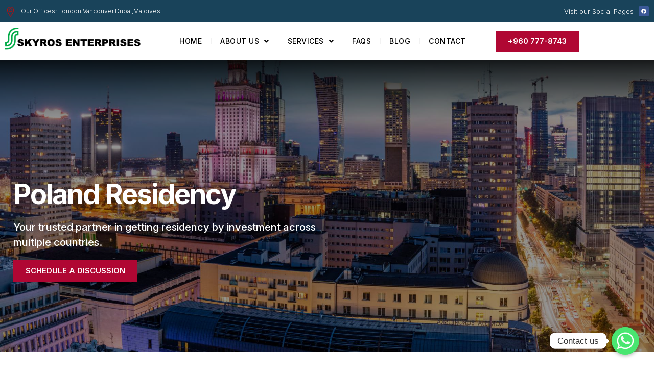

--- FILE ---
content_type: text/html; charset=UTF-8
request_url: https://www.skyrosmv.com/poland-residency-by-investment-program/
body_size: 18259
content:
<!doctype html>
<html lang="en">
<head>
	<meta charset="UTF-8">
	<meta name="viewport" content="width=device-width, initial-scale=1">
	<link rel="profile" href="https://gmpg.org/xfn/11">
	<title>Poland Residency &#8211; Skyros Maldives</title>
<meta name='robots' content='max-image-preview:large' />
<link rel="alternate" type="application/rss+xml" title="Skyros Maldives &raquo; Feed" href="https://www.skyrosmv.com/feed/" />
<link rel="alternate" type="application/rss+xml" title="Skyros Maldives &raquo; Comments Feed" href="https://www.skyrosmv.com/comments/feed/" />
<script>
window._wpemojiSettings = {"baseUrl":"https:\/\/s.w.org\/images\/core\/emoji\/14.0.0\/72x72\/","ext":".png","svgUrl":"https:\/\/s.w.org\/images\/core\/emoji\/14.0.0\/svg\/","svgExt":".svg","source":{"concatemoji":"https:\/\/www.skyrosmv.com\/wp-includes\/js\/wp-emoji-release.min.js?ver=6.2.8"}};
/*! This file is auto-generated */
!function(e,a,t){var n,r,o,i=a.createElement("canvas"),p=i.getContext&&i.getContext("2d");function s(e,t){p.clearRect(0,0,i.width,i.height),p.fillText(e,0,0);e=i.toDataURL();return p.clearRect(0,0,i.width,i.height),p.fillText(t,0,0),e===i.toDataURL()}function c(e){var t=a.createElement("script");t.src=e,t.defer=t.type="text/javascript",a.getElementsByTagName("head")[0].appendChild(t)}for(o=Array("flag","emoji"),t.supports={everything:!0,everythingExceptFlag:!0},r=0;r<o.length;r++)t.supports[o[r]]=function(e){if(p&&p.fillText)switch(p.textBaseline="top",p.font="600 32px Arial",e){case"flag":return s("\ud83c\udff3\ufe0f\u200d\u26a7\ufe0f","\ud83c\udff3\ufe0f\u200b\u26a7\ufe0f")?!1:!s("\ud83c\uddfa\ud83c\uddf3","\ud83c\uddfa\u200b\ud83c\uddf3")&&!s("\ud83c\udff4\udb40\udc67\udb40\udc62\udb40\udc65\udb40\udc6e\udb40\udc67\udb40\udc7f","\ud83c\udff4\u200b\udb40\udc67\u200b\udb40\udc62\u200b\udb40\udc65\u200b\udb40\udc6e\u200b\udb40\udc67\u200b\udb40\udc7f");case"emoji":return!s("\ud83e\udef1\ud83c\udffb\u200d\ud83e\udef2\ud83c\udfff","\ud83e\udef1\ud83c\udffb\u200b\ud83e\udef2\ud83c\udfff")}return!1}(o[r]),t.supports.everything=t.supports.everything&&t.supports[o[r]],"flag"!==o[r]&&(t.supports.everythingExceptFlag=t.supports.everythingExceptFlag&&t.supports[o[r]]);t.supports.everythingExceptFlag=t.supports.everythingExceptFlag&&!t.supports.flag,t.DOMReady=!1,t.readyCallback=function(){t.DOMReady=!0},t.supports.everything||(n=function(){t.readyCallback()},a.addEventListener?(a.addEventListener("DOMContentLoaded",n,!1),e.addEventListener("load",n,!1)):(e.attachEvent("onload",n),a.attachEvent("onreadystatechange",function(){"complete"===a.readyState&&t.readyCallback()})),(e=t.source||{}).concatemoji?c(e.concatemoji):e.wpemoji&&e.twemoji&&(c(e.twemoji),c(e.wpemoji)))}(window,document,window._wpemojiSettings);
</script>
<style>
img.wp-smiley,
img.emoji {
	display: inline !important;
	border: none !important;
	box-shadow: none !important;
	height: 1em !important;
	width: 1em !important;
	margin: 0 0.07em !important;
	vertical-align: -0.1em !important;
	background: none !important;
	padding: 0 !important;
}
</style>
	<link rel='stylesheet' id='jkit-elements-main-css' href='https://www.skyrosmv.com/wp-content/plugins/jeg-elementor-kit/assets/css/elements/main.css?ver=2.6.1' media='all' />
<link rel='stylesheet' id='wp-block-library-css' href='https://www.skyrosmv.com/wp-includes/css/dist/block-library/style.min.css?ver=6.2.8' media='all' />
<link rel='stylesheet' id='classic-theme-styles-css' href='https://www.skyrosmv.com/wp-includes/css/classic-themes.min.css?ver=6.2.8' media='all' />
<style id='global-styles-inline-css'>
body{--wp--preset--color--black: #000000;--wp--preset--color--cyan-bluish-gray: #abb8c3;--wp--preset--color--white: #ffffff;--wp--preset--color--pale-pink: #f78da7;--wp--preset--color--vivid-red: #cf2e2e;--wp--preset--color--luminous-vivid-orange: #ff6900;--wp--preset--color--luminous-vivid-amber: #fcb900;--wp--preset--color--light-green-cyan: #7bdcb5;--wp--preset--color--vivid-green-cyan: #00d084;--wp--preset--color--pale-cyan-blue: #8ed1fc;--wp--preset--color--vivid-cyan-blue: #0693e3;--wp--preset--color--vivid-purple: #9b51e0;--wp--preset--gradient--vivid-cyan-blue-to-vivid-purple: linear-gradient(135deg,rgba(6,147,227,1) 0%,rgb(155,81,224) 100%);--wp--preset--gradient--light-green-cyan-to-vivid-green-cyan: linear-gradient(135deg,rgb(122,220,180) 0%,rgb(0,208,130) 100%);--wp--preset--gradient--luminous-vivid-amber-to-luminous-vivid-orange: linear-gradient(135deg,rgba(252,185,0,1) 0%,rgba(255,105,0,1) 100%);--wp--preset--gradient--luminous-vivid-orange-to-vivid-red: linear-gradient(135deg,rgba(255,105,0,1) 0%,rgb(207,46,46) 100%);--wp--preset--gradient--very-light-gray-to-cyan-bluish-gray: linear-gradient(135deg,rgb(238,238,238) 0%,rgb(169,184,195) 100%);--wp--preset--gradient--cool-to-warm-spectrum: linear-gradient(135deg,rgb(74,234,220) 0%,rgb(151,120,209) 20%,rgb(207,42,186) 40%,rgb(238,44,130) 60%,rgb(251,105,98) 80%,rgb(254,248,76) 100%);--wp--preset--gradient--blush-light-purple: linear-gradient(135deg,rgb(255,206,236) 0%,rgb(152,150,240) 100%);--wp--preset--gradient--blush-bordeaux: linear-gradient(135deg,rgb(254,205,165) 0%,rgb(254,45,45) 50%,rgb(107,0,62) 100%);--wp--preset--gradient--luminous-dusk: linear-gradient(135deg,rgb(255,203,112) 0%,rgb(199,81,192) 50%,rgb(65,88,208) 100%);--wp--preset--gradient--pale-ocean: linear-gradient(135deg,rgb(255,245,203) 0%,rgb(182,227,212) 50%,rgb(51,167,181) 100%);--wp--preset--gradient--electric-grass: linear-gradient(135deg,rgb(202,248,128) 0%,rgb(113,206,126) 100%);--wp--preset--gradient--midnight: linear-gradient(135deg,rgb(2,3,129) 0%,rgb(40,116,252) 100%);--wp--preset--duotone--dark-grayscale: url('#wp-duotone-dark-grayscale');--wp--preset--duotone--grayscale: url('#wp-duotone-grayscale');--wp--preset--duotone--purple-yellow: url('#wp-duotone-purple-yellow');--wp--preset--duotone--blue-red: url('#wp-duotone-blue-red');--wp--preset--duotone--midnight: url('#wp-duotone-midnight');--wp--preset--duotone--magenta-yellow: url('#wp-duotone-magenta-yellow');--wp--preset--duotone--purple-green: url('#wp-duotone-purple-green');--wp--preset--duotone--blue-orange: url('#wp-duotone-blue-orange');--wp--preset--font-size--small: 13px;--wp--preset--font-size--medium: 20px;--wp--preset--font-size--large: 36px;--wp--preset--font-size--x-large: 42px;--wp--preset--spacing--20: 0.44rem;--wp--preset--spacing--30: 0.67rem;--wp--preset--spacing--40: 1rem;--wp--preset--spacing--50: 1.5rem;--wp--preset--spacing--60: 2.25rem;--wp--preset--spacing--70: 3.38rem;--wp--preset--spacing--80: 5.06rem;--wp--preset--shadow--natural: 6px 6px 9px rgba(0, 0, 0, 0.2);--wp--preset--shadow--deep: 12px 12px 50px rgba(0, 0, 0, 0.4);--wp--preset--shadow--sharp: 6px 6px 0px rgba(0, 0, 0, 0.2);--wp--preset--shadow--outlined: 6px 6px 0px -3px rgba(255, 255, 255, 1), 6px 6px rgba(0, 0, 0, 1);--wp--preset--shadow--crisp: 6px 6px 0px rgba(0, 0, 0, 1);}:where(.is-layout-flex){gap: 0.5em;}body .is-layout-flow > .alignleft{float: left;margin-inline-start: 0;margin-inline-end: 2em;}body .is-layout-flow > .alignright{float: right;margin-inline-start: 2em;margin-inline-end: 0;}body .is-layout-flow > .aligncenter{margin-left: auto !important;margin-right: auto !important;}body .is-layout-constrained > .alignleft{float: left;margin-inline-start: 0;margin-inline-end: 2em;}body .is-layout-constrained > .alignright{float: right;margin-inline-start: 2em;margin-inline-end: 0;}body .is-layout-constrained > .aligncenter{margin-left: auto !important;margin-right: auto !important;}body .is-layout-constrained > :where(:not(.alignleft):not(.alignright):not(.alignfull)){max-width: var(--wp--style--global--content-size);margin-left: auto !important;margin-right: auto !important;}body .is-layout-constrained > .alignwide{max-width: var(--wp--style--global--wide-size);}body .is-layout-flex{display: flex;}body .is-layout-flex{flex-wrap: wrap;align-items: center;}body .is-layout-flex > *{margin: 0;}:where(.wp-block-columns.is-layout-flex){gap: 2em;}.has-black-color{color: var(--wp--preset--color--black) !important;}.has-cyan-bluish-gray-color{color: var(--wp--preset--color--cyan-bluish-gray) !important;}.has-white-color{color: var(--wp--preset--color--white) !important;}.has-pale-pink-color{color: var(--wp--preset--color--pale-pink) !important;}.has-vivid-red-color{color: var(--wp--preset--color--vivid-red) !important;}.has-luminous-vivid-orange-color{color: var(--wp--preset--color--luminous-vivid-orange) !important;}.has-luminous-vivid-amber-color{color: var(--wp--preset--color--luminous-vivid-amber) !important;}.has-light-green-cyan-color{color: var(--wp--preset--color--light-green-cyan) !important;}.has-vivid-green-cyan-color{color: var(--wp--preset--color--vivid-green-cyan) !important;}.has-pale-cyan-blue-color{color: var(--wp--preset--color--pale-cyan-blue) !important;}.has-vivid-cyan-blue-color{color: var(--wp--preset--color--vivid-cyan-blue) !important;}.has-vivid-purple-color{color: var(--wp--preset--color--vivid-purple) !important;}.has-black-background-color{background-color: var(--wp--preset--color--black) !important;}.has-cyan-bluish-gray-background-color{background-color: var(--wp--preset--color--cyan-bluish-gray) !important;}.has-white-background-color{background-color: var(--wp--preset--color--white) !important;}.has-pale-pink-background-color{background-color: var(--wp--preset--color--pale-pink) !important;}.has-vivid-red-background-color{background-color: var(--wp--preset--color--vivid-red) !important;}.has-luminous-vivid-orange-background-color{background-color: var(--wp--preset--color--luminous-vivid-orange) !important;}.has-luminous-vivid-amber-background-color{background-color: var(--wp--preset--color--luminous-vivid-amber) !important;}.has-light-green-cyan-background-color{background-color: var(--wp--preset--color--light-green-cyan) !important;}.has-vivid-green-cyan-background-color{background-color: var(--wp--preset--color--vivid-green-cyan) !important;}.has-pale-cyan-blue-background-color{background-color: var(--wp--preset--color--pale-cyan-blue) !important;}.has-vivid-cyan-blue-background-color{background-color: var(--wp--preset--color--vivid-cyan-blue) !important;}.has-vivid-purple-background-color{background-color: var(--wp--preset--color--vivid-purple) !important;}.has-black-border-color{border-color: var(--wp--preset--color--black) !important;}.has-cyan-bluish-gray-border-color{border-color: var(--wp--preset--color--cyan-bluish-gray) !important;}.has-white-border-color{border-color: var(--wp--preset--color--white) !important;}.has-pale-pink-border-color{border-color: var(--wp--preset--color--pale-pink) !important;}.has-vivid-red-border-color{border-color: var(--wp--preset--color--vivid-red) !important;}.has-luminous-vivid-orange-border-color{border-color: var(--wp--preset--color--luminous-vivid-orange) !important;}.has-luminous-vivid-amber-border-color{border-color: var(--wp--preset--color--luminous-vivid-amber) !important;}.has-light-green-cyan-border-color{border-color: var(--wp--preset--color--light-green-cyan) !important;}.has-vivid-green-cyan-border-color{border-color: var(--wp--preset--color--vivid-green-cyan) !important;}.has-pale-cyan-blue-border-color{border-color: var(--wp--preset--color--pale-cyan-blue) !important;}.has-vivid-cyan-blue-border-color{border-color: var(--wp--preset--color--vivid-cyan-blue) !important;}.has-vivid-purple-border-color{border-color: var(--wp--preset--color--vivid-purple) !important;}.has-vivid-cyan-blue-to-vivid-purple-gradient-background{background: var(--wp--preset--gradient--vivid-cyan-blue-to-vivid-purple) !important;}.has-light-green-cyan-to-vivid-green-cyan-gradient-background{background: var(--wp--preset--gradient--light-green-cyan-to-vivid-green-cyan) !important;}.has-luminous-vivid-amber-to-luminous-vivid-orange-gradient-background{background: var(--wp--preset--gradient--luminous-vivid-amber-to-luminous-vivid-orange) !important;}.has-luminous-vivid-orange-to-vivid-red-gradient-background{background: var(--wp--preset--gradient--luminous-vivid-orange-to-vivid-red) !important;}.has-very-light-gray-to-cyan-bluish-gray-gradient-background{background: var(--wp--preset--gradient--very-light-gray-to-cyan-bluish-gray) !important;}.has-cool-to-warm-spectrum-gradient-background{background: var(--wp--preset--gradient--cool-to-warm-spectrum) !important;}.has-blush-light-purple-gradient-background{background: var(--wp--preset--gradient--blush-light-purple) !important;}.has-blush-bordeaux-gradient-background{background: var(--wp--preset--gradient--blush-bordeaux) !important;}.has-luminous-dusk-gradient-background{background: var(--wp--preset--gradient--luminous-dusk) !important;}.has-pale-ocean-gradient-background{background: var(--wp--preset--gradient--pale-ocean) !important;}.has-electric-grass-gradient-background{background: var(--wp--preset--gradient--electric-grass) !important;}.has-midnight-gradient-background{background: var(--wp--preset--gradient--midnight) !important;}.has-small-font-size{font-size: var(--wp--preset--font-size--small) !important;}.has-medium-font-size{font-size: var(--wp--preset--font-size--medium) !important;}.has-large-font-size{font-size: var(--wp--preset--font-size--large) !important;}.has-x-large-font-size{font-size: var(--wp--preset--font-size--x-large) !important;}
.wp-block-navigation a:where(:not(.wp-element-button)){color: inherit;}
:where(.wp-block-columns.is-layout-flex){gap: 2em;}
.wp-block-pullquote{font-size: 1.5em;line-height: 1.6;}
</style>
<link rel='stylesheet' id='chaty-front-css-css' href='https://www.skyrosmv.com/wp-content/plugins/chaty/css/chaty-front.min.css?ver=3.1.11684481882' media='all' />
<link rel='stylesheet' id='elementor-icons-css' href='https://www.skyrosmv.com/wp-content/plugins/elementor/assets/lib/eicons/css/elementor-icons.min.css?ver=5.18.0' media='all' />
<link rel='stylesheet' id='elementor-frontend-css' href='https://www.skyrosmv.com/wp-content/plugins/elementor/assets/css/frontend-lite.min.css?ver=3.12.2' media='all' />
<link rel='stylesheet' id='swiper-css' href='https://www.skyrosmv.com/wp-content/plugins/elementor/assets/lib/swiper/v8/css/swiper.min.css?ver=8.4.5' media='all' />
<link rel='stylesheet' id='elementor-post-12-css' href='https://www.skyrosmv.com/wp-content/uploads/elementor/css/post-12.css?ver=1683244965' media='all' />
<link rel='stylesheet' id='elementor-pro-css' href='https://www.skyrosmv.com/wp-content/plugins/elementor-pro/assets/css/frontend-lite.min.css?ver=3.7.2' media='all' />
<link rel='stylesheet' id='elementor-post-1423-css' href='https://www.skyrosmv.com/wp-content/uploads/elementor/css/post-1423.css?ver=1683720188' media='all' />
<link rel='stylesheet' id='font-awesome-5-all-css' href='https://www.skyrosmv.com/wp-content/plugins/elementor/assets/lib/font-awesome/css/all.min.css?ver=3.12.2' media='all' />
<link rel='stylesheet' id='font-awesome-4-shim-css' href='https://www.skyrosmv.com/wp-content/plugins/elementor/assets/lib/font-awesome/css/v4-shims.min.css?ver=3.12.2' media='all' />
<link rel='stylesheet' id='hello-elementor-css' href='https://www.skyrosmv.com/wp-content/themes/hello-elementor/style.min.css?ver=2.7.1' media='all' />
<link rel='stylesheet' id='hello-elementor-theme-style-css' href='https://www.skyrosmv.com/wp-content/themes/hello-elementor/theme.min.css?ver=2.7.1' media='all' />
<link rel='stylesheet' id='elementor-post-1775-css' href='https://www.skyrosmv.com/wp-content/uploads/elementor/css/post-1775.css?ver=1718383258' media='all' />
<link rel='stylesheet' id='elementor-post-103-css' href='https://www.skyrosmv.com/wp-content/uploads/elementor/css/post-103.css?ver=1709823473' media='all' />
<link rel='stylesheet' id='elementor-icons-ekiticons-css' href='https://www.skyrosmv.com/wp-content/plugins/elementskit-lite/modules/elementskit-icon-pack/assets/css/ekiticons.css?ver=2.8.8' media='all' />
<link rel='stylesheet' id='skb-cife-elegant_icon-css' href='https://www.skyrosmv.com/wp-content/plugins/skyboot-custom-icons-for-elementor/assets/css/elegant.css?ver=1.0.5' media='all' />
<link rel='stylesheet' id='skb-cife-linearicons_icon-css' href='https://www.skyrosmv.com/wp-content/plugins/skyboot-custom-icons-for-elementor/assets/css/linearicons.css?ver=1.0.5' media='all' />
<link rel='stylesheet' id='skb-cife-themify_icon-css' href='https://www.skyrosmv.com/wp-content/plugins/skyboot-custom-icons-for-elementor/assets/css/themify.css?ver=1.0.5' media='all' />
<link rel='stylesheet' id='ekit-widget-styles-css' href='https://www.skyrosmv.com/wp-content/plugins/elementskit-lite/widgets/init/assets/css/widget-styles.css?ver=2.8.8' media='all' />
<link rel='stylesheet' id='ekit-responsive-css' href='https://www.skyrosmv.com/wp-content/plugins/elementskit-lite/widgets/init/assets/css/responsive.css?ver=2.8.8' media='all' />
<link rel='stylesheet' id='google-fonts-1-css' href='https://fonts.googleapis.com/css?family=Inter%3A100%2C100italic%2C200%2C200italic%2C300%2C300italic%2C400%2C400italic%2C500%2C500italic%2C600%2C600italic%2C700%2C700italic%2C800%2C800italic%2C900%2C900italic%7COxygen%3A100%2C100italic%2C200%2C200italic%2C300%2C300italic%2C400%2C400italic%2C500%2C500italic%2C600%2C600italic%2C700%2C700italic%2C800%2C800italic%2C900%2C900italic%7CFjalla+One%3A100%2C100italic%2C200%2C200italic%2C300%2C300italic%2C400%2C400italic%2C500%2C500italic%2C600%2C600italic%2C700%2C700italic%2C800%2C800italic%2C900%2C900italic&#038;display=swap&#038;ver=6.2.8' media='all' />
<link rel='stylesheet' id='elementor-icons-skb_cife-themify-icon-css' href='https://www.skyrosmv.com/wp-content/plugins/skyboot-custom-icons-for-elementor/assets/css/themify.css?ver=1.0.5' media='all' />
<link rel='stylesheet' id='elementor-icons-shared-0-css' href='https://www.skyrosmv.com/wp-content/plugins/elementor/assets/lib/font-awesome/css/fontawesome.min.css?ver=5.15.3' media='all' />
<link rel='stylesheet' id='elementor-icons-fa-brands-css' href='https://www.skyrosmv.com/wp-content/plugins/elementor/assets/lib/font-awesome/css/brands.min.css?ver=5.15.3' media='all' />
<link rel='stylesheet' id='elementor-icons-fa-solid-css' href='https://www.skyrosmv.com/wp-content/plugins/elementor/assets/lib/font-awesome/css/solid.min.css?ver=5.15.3' media='all' />
<link rel="preconnect" href="https://fonts.gstatic.com/" crossorigin><script src='https://www.skyrosmv.com/wp-includes/js/jquery/jquery.min.js?ver=3.6.4' id='jquery-core-js'></script>
<script src='https://www.skyrosmv.com/wp-includes/js/jquery/jquery-migrate.min.js?ver=3.4.0' id='jquery-migrate-js'></script>
<script src='https://www.skyrosmv.com/wp-content/plugins/elementor/assets/lib/font-awesome/js/v4-shims.min.js?ver=3.12.2' id='font-awesome-4-shim-js'></script>
<link rel="https://api.w.org/" href="https://www.skyrosmv.com/wp-json/" /><link rel="alternate" type="application/json" href="https://www.skyrosmv.com/wp-json/wp/v2/pages/1423" /><link rel="EditURI" type="application/rsd+xml" title="RSD" href="https://www.skyrosmv.com/xmlrpc.php?rsd" />
<link rel="wlwmanifest" type="application/wlwmanifest+xml" href="https://www.skyrosmv.com/wp-includes/wlwmanifest.xml" />
<meta name="generator" content="WordPress 6.2.8" />
<link rel="canonical" href="https://www.skyrosmv.com/poland-residency-by-investment-program/" />
<link rel='shortlink' href='https://www.skyrosmv.com/?p=1423' />
<link rel="alternate" type="application/json+oembed" href="https://www.skyrosmv.com/wp-json/oembed/1.0/embed?url=https%3A%2F%2Fwww.skyrosmv.com%2Fpoland-residency-by-investment-program%2F" />
<link rel="alternate" type="text/xml+oembed" href="https://www.skyrosmv.com/wp-json/oembed/1.0/embed?url=https%3A%2F%2Fwww.skyrosmv.com%2Fpoland-residency-by-investment-program%2F&#038;format=xml" />
<meta name="generator" content="Elementor 3.12.2; features: e_dom_optimization, e_optimized_assets_loading, e_optimized_css_loading, a11y_improvements, additional_custom_breakpoints; settings: css_print_method-external, google_font-enabled, font_display-swap">
<link rel="icon" href="https://www.skyrosmv.com/wp-content/uploads/2023/05/cropped-New-Project-25-32x32.png" sizes="32x32" />
<link rel="icon" href="https://www.skyrosmv.com/wp-content/uploads/2023/05/cropped-New-Project-25-192x192.png" sizes="192x192" />
<link rel="apple-touch-icon" href="https://www.skyrosmv.com/wp-content/uploads/2023/05/cropped-New-Project-25-180x180.png" />
<meta name="msapplication-TileImage" content="https://www.skyrosmv.com/wp-content/uploads/2023/05/cropped-New-Project-25-270x270.png" />
</head>
<body class="page-template page-template-elementor_header_footer page page-id-1423 jkit-color-scheme elementor-default elementor-template-full-width elementor-kit-12 elementor-page elementor-page-1423">

<svg xmlns="http://www.w3.org/2000/svg" viewBox="0 0 0 0" width="0" height="0" focusable="false" role="none" style="visibility: hidden; position: absolute; left: -9999px; overflow: hidden;" ><defs><filter id="wp-duotone-dark-grayscale"><feColorMatrix color-interpolation-filters="sRGB" type="matrix" values=" .299 .587 .114 0 0 .299 .587 .114 0 0 .299 .587 .114 0 0 .299 .587 .114 0 0 " /><feComponentTransfer color-interpolation-filters="sRGB" ><feFuncR type="table" tableValues="0 0.49803921568627" /><feFuncG type="table" tableValues="0 0.49803921568627" /><feFuncB type="table" tableValues="0 0.49803921568627" /><feFuncA type="table" tableValues="1 1" /></feComponentTransfer><feComposite in2="SourceGraphic" operator="in" /></filter></defs></svg><svg xmlns="http://www.w3.org/2000/svg" viewBox="0 0 0 0" width="0" height="0" focusable="false" role="none" style="visibility: hidden; position: absolute; left: -9999px; overflow: hidden;" ><defs><filter id="wp-duotone-grayscale"><feColorMatrix color-interpolation-filters="sRGB" type="matrix" values=" .299 .587 .114 0 0 .299 .587 .114 0 0 .299 .587 .114 0 0 .299 .587 .114 0 0 " /><feComponentTransfer color-interpolation-filters="sRGB" ><feFuncR type="table" tableValues="0 1" /><feFuncG type="table" tableValues="0 1" /><feFuncB type="table" tableValues="0 1" /><feFuncA type="table" tableValues="1 1" /></feComponentTransfer><feComposite in2="SourceGraphic" operator="in" /></filter></defs></svg><svg xmlns="http://www.w3.org/2000/svg" viewBox="0 0 0 0" width="0" height="0" focusable="false" role="none" style="visibility: hidden; position: absolute; left: -9999px; overflow: hidden;" ><defs><filter id="wp-duotone-purple-yellow"><feColorMatrix color-interpolation-filters="sRGB" type="matrix" values=" .299 .587 .114 0 0 .299 .587 .114 0 0 .299 .587 .114 0 0 .299 .587 .114 0 0 " /><feComponentTransfer color-interpolation-filters="sRGB" ><feFuncR type="table" tableValues="0.54901960784314 0.98823529411765" /><feFuncG type="table" tableValues="0 1" /><feFuncB type="table" tableValues="0.71764705882353 0.25490196078431" /><feFuncA type="table" tableValues="1 1" /></feComponentTransfer><feComposite in2="SourceGraphic" operator="in" /></filter></defs></svg><svg xmlns="http://www.w3.org/2000/svg" viewBox="0 0 0 0" width="0" height="0" focusable="false" role="none" style="visibility: hidden; position: absolute; left: -9999px; overflow: hidden;" ><defs><filter id="wp-duotone-blue-red"><feColorMatrix color-interpolation-filters="sRGB" type="matrix" values=" .299 .587 .114 0 0 .299 .587 .114 0 0 .299 .587 .114 0 0 .299 .587 .114 0 0 " /><feComponentTransfer color-interpolation-filters="sRGB" ><feFuncR type="table" tableValues="0 1" /><feFuncG type="table" tableValues="0 0.27843137254902" /><feFuncB type="table" tableValues="0.5921568627451 0.27843137254902" /><feFuncA type="table" tableValues="1 1" /></feComponentTransfer><feComposite in2="SourceGraphic" operator="in" /></filter></defs></svg><svg xmlns="http://www.w3.org/2000/svg" viewBox="0 0 0 0" width="0" height="0" focusable="false" role="none" style="visibility: hidden; position: absolute; left: -9999px; overflow: hidden;" ><defs><filter id="wp-duotone-midnight"><feColorMatrix color-interpolation-filters="sRGB" type="matrix" values=" .299 .587 .114 0 0 .299 .587 .114 0 0 .299 .587 .114 0 0 .299 .587 .114 0 0 " /><feComponentTransfer color-interpolation-filters="sRGB" ><feFuncR type="table" tableValues="0 0" /><feFuncG type="table" tableValues="0 0.64705882352941" /><feFuncB type="table" tableValues="0 1" /><feFuncA type="table" tableValues="1 1" /></feComponentTransfer><feComposite in2="SourceGraphic" operator="in" /></filter></defs></svg><svg xmlns="http://www.w3.org/2000/svg" viewBox="0 0 0 0" width="0" height="0" focusable="false" role="none" style="visibility: hidden; position: absolute; left: -9999px; overflow: hidden;" ><defs><filter id="wp-duotone-magenta-yellow"><feColorMatrix color-interpolation-filters="sRGB" type="matrix" values=" .299 .587 .114 0 0 .299 .587 .114 0 0 .299 .587 .114 0 0 .299 .587 .114 0 0 " /><feComponentTransfer color-interpolation-filters="sRGB" ><feFuncR type="table" tableValues="0.78039215686275 1" /><feFuncG type="table" tableValues="0 0.94901960784314" /><feFuncB type="table" tableValues="0.35294117647059 0.47058823529412" /><feFuncA type="table" tableValues="1 1" /></feComponentTransfer><feComposite in2="SourceGraphic" operator="in" /></filter></defs></svg><svg xmlns="http://www.w3.org/2000/svg" viewBox="0 0 0 0" width="0" height="0" focusable="false" role="none" style="visibility: hidden; position: absolute; left: -9999px; overflow: hidden;" ><defs><filter id="wp-duotone-purple-green"><feColorMatrix color-interpolation-filters="sRGB" type="matrix" values=" .299 .587 .114 0 0 .299 .587 .114 0 0 .299 .587 .114 0 0 .299 .587 .114 0 0 " /><feComponentTransfer color-interpolation-filters="sRGB" ><feFuncR type="table" tableValues="0.65098039215686 0.40392156862745" /><feFuncG type="table" tableValues="0 1" /><feFuncB type="table" tableValues="0.44705882352941 0.4" /><feFuncA type="table" tableValues="1 1" /></feComponentTransfer><feComposite in2="SourceGraphic" operator="in" /></filter></defs></svg><svg xmlns="http://www.w3.org/2000/svg" viewBox="0 0 0 0" width="0" height="0" focusable="false" role="none" style="visibility: hidden; position: absolute; left: -9999px; overflow: hidden;" ><defs><filter id="wp-duotone-blue-orange"><feColorMatrix color-interpolation-filters="sRGB" type="matrix" values=" .299 .587 .114 0 0 .299 .587 .114 0 0 .299 .587 .114 0 0 .299 .587 .114 0 0 " /><feComponentTransfer color-interpolation-filters="sRGB" ><feFuncR type="table" tableValues="0.098039215686275 1" /><feFuncG type="table" tableValues="0 0.66274509803922" /><feFuncB type="table" tableValues="0.84705882352941 0.41960784313725" /><feFuncA type="table" tableValues="1 1" /></feComponentTransfer><feComposite in2="SourceGraphic" operator="in" /></filter></defs></svg>
<a class="skip-link screen-reader-text" href="#content">Skip to content</a>

		<div data-elementor-type="header" data-elementor-id="1775" class="elementor elementor-1775 elementor-location-header">
								<section class="elementor-section elementor-top-section elementor-element elementor-element-2b5b9bc8 elementor-section-content-middle elementor-section-boxed elementor-section-height-default elementor-section-height-default" data-id="2b5b9bc8" data-element_type="section" data-settings="{&quot;background_background&quot;:&quot;classic&quot;}">
						<div class="elementor-container elementor-column-gap-default">
					<div class="elementor-column elementor-col-50 elementor-top-column elementor-element elementor-element-4a97cb99" data-id="4a97cb99" data-element_type="column">
			<div class="elementor-widget-wrap elementor-element-populated">
								<div class="elementor-element elementor-element-d8984aa elementor-icon-list--layout-inline elementor-align-left elementor-widget__width-auto elementor-hidden-tablet elementor-hidden-mobile elementor-list-item-link-full_width elementor-widget elementor-widget-icon-list" data-id="d8984aa" data-element_type="widget" data-widget_type="icon-list.default">
				<div class="elementor-widget-container">
			<link rel="stylesheet" href="https://www.skyrosmv.com/wp-content/plugins/elementor/assets/css/widget-icon-list.min.css">		<ul class="elementor-icon-list-items elementor-inline-items">
							<li class="elementor-icon-list-item elementor-inline-item">
											<a href="https://www.skyrosmv.com/contact/">

												<span class="elementor-icon-list-icon">
							<i aria-hidden="true" class=" ti-location-pin"></i>						</span>
										<span class="elementor-icon-list-text">Our Offices: London,Vancouver,Dubai,Maldives</span>
											</a>
									</li>
						</ul>
				</div>
				</div>
					</div>
		</div>
				<div class="elementor-column elementor-col-50 elementor-top-column elementor-element elementor-element-7b90c780 elementor-hidden-mobile" data-id="7b90c780" data-element_type="column">
			<div class="elementor-widget-wrap elementor-element-populated">
								<div class="elementor-element elementor-element-46994f68 elementor-icon-list--layout-inline elementor-align-right elementor-widget__width-auto elementor-list-item-link-full_width elementor-widget elementor-widget-icon-list" data-id="46994f68" data-element_type="widget" data-widget_type="icon-list.default">
				<div class="elementor-widget-container">
					<ul class="elementor-icon-list-items elementor-inline-items">
							<li class="elementor-icon-list-item elementor-inline-item">
											<a href="#">

											<span class="elementor-icon-list-text">Visit our Social Pages</span>
											</a>
									</li>
						</ul>
				</div>
				</div>
				<div class="elementor-element elementor-element-575236c elementor-widget__width-auto elementor-shape-rounded elementor-grid-0 e-grid-align-center elementor-widget elementor-widget-social-icons" data-id="575236c" data-element_type="widget" data-widget_type="social-icons.default">
				<div class="elementor-widget-container">
			<style>/*! elementor - v3.12.2 - 23-04-2023 */
.elementor-widget-social-icons.elementor-grid-0 .elementor-widget-container,.elementor-widget-social-icons.elementor-grid-mobile-0 .elementor-widget-container,.elementor-widget-social-icons.elementor-grid-tablet-0 .elementor-widget-container{line-height:1;font-size:0}.elementor-widget-social-icons:not(.elementor-grid-0):not(.elementor-grid-tablet-0):not(.elementor-grid-mobile-0) .elementor-grid{display:inline-grid}.elementor-widget-social-icons .elementor-grid{grid-column-gap:var(--grid-column-gap,5px);grid-row-gap:var(--grid-row-gap,5px);grid-template-columns:var(--grid-template-columns);justify-content:var(--justify-content,center);justify-items:var(--justify-content,center)}.elementor-icon.elementor-social-icon{font-size:var(--icon-size,25px);line-height:var(--icon-size,25px);width:calc(var(--icon-size, 25px) + (2 * var(--icon-padding, .5em)));height:calc(var(--icon-size, 25px) + (2 * var(--icon-padding, .5em)))}.elementor-social-icon{--e-social-icon-icon-color:#fff;display:inline-flex;background-color:#69727d;align-items:center;justify-content:center;text-align:center;cursor:pointer}.elementor-social-icon i{color:var(--e-social-icon-icon-color)}.elementor-social-icon svg{fill:var(--e-social-icon-icon-color)}.elementor-social-icon:last-child{margin:0}.elementor-social-icon:hover{opacity:.9;color:#fff}.elementor-social-icon-android{background-color:#a4c639}.elementor-social-icon-apple{background-color:#999}.elementor-social-icon-behance{background-color:#1769ff}.elementor-social-icon-bitbucket{background-color:#205081}.elementor-social-icon-codepen{background-color:#000}.elementor-social-icon-delicious{background-color:#39f}.elementor-social-icon-deviantart{background-color:#05cc47}.elementor-social-icon-digg{background-color:#005be2}.elementor-social-icon-dribbble{background-color:#ea4c89}.elementor-social-icon-elementor{background-color:#d30c5c}.elementor-social-icon-envelope{background-color:#ea4335}.elementor-social-icon-facebook,.elementor-social-icon-facebook-f{background-color:#3b5998}.elementor-social-icon-flickr{background-color:#0063dc}.elementor-social-icon-foursquare{background-color:#2d5be3}.elementor-social-icon-free-code-camp,.elementor-social-icon-freecodecamp{background-color:#006400}.elementor-social-icon-github{background-color:#333}.elementor-social-icon-gitlab{background-color:#e24329}.elementor-social-icon-globe{background-color:#69727d}.elementor-social-icon-google-plus,.elementor-social-icon-google-plus-g{background-color:#dd4b39}.elementor-social-icon-houzz{background-color:#7ac142}.elementor-social-icon-instagram{background-color:#262626}.elementor-social-icon-jsfiddle{background-color:#487aa2}.elementor-social-icon-link{background-color:#818a91}.elementor-social-icon-linkedin,.elementor-social-icon-linkedin-in{background-color:#0077b5}.elementor-social-icon-medium{background-color:#00ab6b}.elementor-social-icon-meetup{background-color:#ec1c40}.elementor-social-icon-mixcloud{background-color:#273a4b}.elementor-social-icon-odnoklassniki{background-color:#f4731c}.elementor-social-icon-pinterest{background-color:#bd081c}.elementor-social-icon-product-hunt{background-color:#da552f}.elementor-social-icon-reddit{background-color:#ff4500}.elementor-social-icon-rss{background-color:#f26522}.elementor-social-icon-shopping-cart{background-color:#4caf50}.elementor-social-icon-skype{background-color:#00aff0}.elementor-social-icon-slideshare{background-color:#0077b5}.elementor-social-icon-snapchat{background-color:#fffc00}.elementor-social-icon-soundcloud{background-color:#f80}.elementor-social-icon-spotify{background-color:#2ebd59}.elementor-social-icon-stack-overflow{background-color:#fe7a15}.elementor-social-icon-steam{background-color:#00adee}.elementor-social-icon-stumbleupon{background-color:#eb4924}.elementor-social-icon-telegram{background-color:#2ca5e0}.elementor-social-icon-thumb-tack{background-color:#1aa1d8}.elementor-social-icon-tripadvisor{background-color:#589442}.elementor-social-icon-tumblr{background-color:#35465c}.elementor-social-icon-twitch{background-color:#6441a5}.elementor-social-icon-twitter{background-color:#1da1f2}.elementor-social-icon-viber{background-color:#665cac}.elementor-social-icon-vimeo{background-color:#1ab7ea}.elementor-social-icon-vk{background-color:#45668e}.elementor-social-icon-weibo{background-color:#dd2430}.elementor-social-icon-weixin{background-color:#31a918}.elementor-social-icon-whatsapp{background-color:#25d366}.elementor-social-icon-wordpress{background-color:#21759b}.elementor-social-icon-xing{background-color:#026466}.elementor-social-icon-yelp{background-color:#af0606}.elementor-social-icon-youtube{background-color:#cd201f}.elementor-social-icon-500px{background-color:#0099e5}.elementor-shape-rounded .elementor-icon.elementor-social-icon{border-radius:10%}.elementor-shape-circle .elementor-icon.elementor-social-icon{border-radius:50%}</style>		<div class="elementor-social-icons-wrapper elementor-grid">
							<span class="elementor-grid-item">
					<a class="elementor-icon elementor-social-icon elementor-social-icon-facebook elementor-repeater-item-a795d09" href="https://www.facebook.com/profile.php?id=100030899667287" target="_blank">
						<span class="elementor-screen-only">Facebook</span>
						<i class="fab fa-facebook"></i>					</a>
				</span>
					</div>
				</div>
				</div>
					</div>
		</div>
							</div>
		</section>
				<section class="elementor-section elementor-top-section elementor-element elementor-element-443bfcc2 elementor-section-content-middle elementor-section-boxed elementor-section-height-default elementor-section-height-default" data-id="443bfcc2" data-element_type="section">
						<div class="elementor-container elementor-column-gap-default">
					<div class="elementor-column elementor-col-50 elementor-top-column elementor-element elementor-element-d175229" data-id="d175229" data-element_type="column">
			<div class="elementor-widget-wrap elementor-element-populated">
								<section class="elementor-section elementor-inner-section elementor-element elementor-element-7a3b39ff elementor-section-content-middle elementor-reverse-tablet elementor-section-boxed elementor-section-height-default elementor-section-height-default" data-id="7a3b39ff" data-element_type="section">
						<div class="elementor-container elementor-column-gap-default">
					<div class="elementor-column elementor-col-50 elementor-inner-column elementor-element elementor-element-3c928b6e" data-id="3c928b6e" data-element_type="column">
			<div class="elementor-widget-wrap elementor-element-populated">
								<div class="elementor-element elementor-element-1849d7ba elementor-widget elementor-widget-image" data-id="1849d7ba" data-element_type="widget" data-widget_type="image.default">
				<div class="elementor-widget-container">
			<style>/*! elementor - v3.12.2 - 23-04-2023 */
.elementor-widget-image{text-align:center}.elementor-widget-image a{display:inline-block}.elementor-widget-image a img[src$=".svg"]{width:48px}.elementor-widget-image img{vertical-align:middle;display:inline-block}</style>													<a href="https://www.skyrosmv.com">
							<img width="2202" height="412" src="https://www.skyrosmv.com/wp-content/uploads/2023/05/skyros-logo.png" class="attachment-full size-full wp-image-1696" alt="" decoding="async" loading="lazy" srcset="https://www.skyrosmv.com/wp-content/uploads/2023/05/skyros-logo.png 2202w, https://www.skyrosmv.com/wp-content/uploads/2023/05/skyros-logo-300x56.png 300w, https://www.skyrosmv.com/wp-content/uploads/2023/05/skyros-logo-1024x192.png 1024w, https://www.skyrosmv.com/wp-content/uploads/2023/05/skyros-logo-768x144.png 768w, https://www.skyrosmv.com/wp-content/uploads/2023/05/skyros-logo-1536x287.png 1536w, https://www.skyrosmv.com/wp-content/uploads/2023/05/skyros-logo-2048x383.png 2048w" sizes="(max-width: 2202px) 100vw, 2202px" />								</a>
															</div>
				</div>
					</div>
		</div>
				<div class="elementor-column elementor-col-50 elementor-inner-column elementor-element elementor-element-64281d91" data-id="64281d91" data-element_type="column">
			<div class="elementor-widget-wrap elementor-element-populated">
								<div class="elementor-element elementor-element-4361f8bb elementor-nav-menu__align-center elementor-nav-menu--stretch elementor-nav-menu--dropdown-tablet elementor-nav-menu__text-align-aside elementor-nav-menu--toggle elementor-nav-menu--burger elementor-widget elementor-widget-nav-menu" data-id="4361f8bb" data-element_type="widget" data-settings="{&quot;submenu_icon&quot;:{&quot;value&quot;:&quot;&lt;i class=\&quot;fas fa-angle-down\&quot;&gt;&lt;\/i&gt;&quot;,&quot;library&quot;:&quot;fa-solid&quot;},&quot;full_width&quot;:&quot;stretch&quot;,&quot;layout&quot;:&quot;horizontal&quot;,&quot;toggle&quot;:&quot;burger&quot;}" data-widget_type="nav-menu.default">
				<div class="elementor-widget-container">
			<link rel="stylesheet" href="https://www.skyrosmv.com/wp-content/plugins/elementor-pro/assets/css/widget-nav-menu.min.css">			<nav migration_allowed="1" migrated="0" role="navigation" class="elementor-nav-menu--main elementor-nav-menu__container elementor-nav-menu--layout-horizontal e--pointer-none">
				<ul id="menu-1-4361f8bb" class="elementor-nav-menu"><li class="menu-item menu-item-type-custom menu-item-object-custom menu-item-home menu-item-129"><a href="https://www.skyrosmv.com/" class="elementor-item">Home</a></li>
<li class="menu-item menu-item-type-custom menu-item-object-custom menu-item-has-children menu-item-1132"><a href="#" class="elementor-item elementor-item-anchor">About Us</a>
<ul class="sub-menu elementor-nav-menu--dropdown">
	<li class="menu-item menu-item-type-post_type menu-item-object-page menu-item-130"><a href="https://www.skyrosmv.com/about-us/" class="elementor-sub-item">About Us</a></li>
	<li class="menu-item menu-item-type-post_type menu-item-object-page menu-item-1131"><a href="https://www.skyrosmv.com/company-history/" class="elementor-sub-item">Company History</a></li>
	<li class="menu-item menu-item-type-post_type menu-item-object-page menu-item-485"><a href="https://www.skyrosmv.com/team/" class="elementor-sub-item">Team</a></li>
	<li class="menu-item menu-item-type-post_type menu-item-object-page menu-item-131"><a href="https://www.skyrosmv.com/careers/" class="elementor-sub-item">Careers</a></li>
	<li class="menu-item menu-item-type-post_type menu-item-object-page menu-item-1130"><a href="https://www.skyrosmv.com/disclaimer/" class="elementor-sub-item">Disclaimer</a></li>
</ul>
</li>
<li class="menu-item menu-item-type-post_type menu-item-object-page menu-item-has-children menu-item-136"><a href="https://www.skyrosmv.com/services/" class="elementor-item">Services</a>
<ul class="sub-menu elementor-nav-menu--dropdown">
	<li class="menu-item menu-item-type-post_type menu-item-object-page menu-item-1129"><a href="https://www.skyrosmv.com/citizenship-by-investment/" class="elementor-sub-item">Citizenship by Investment</a></li>
	<li class="menu-item menu-item-type-post_type menu-item-object-page menu-item-1128"><a href="https://www.skyrosmv.com/residency-by-investment/" class="elementor-sub-item">Residency by Investment</a></li>
	<li class="menu-item menu-item-type-post_type menu-item-object-page menu-item-1127"><a href="https://www.skyrosmv.com/project-development/" class="elementor-sub-item">Project Development</a></li>
	<li class="menu-item menu-item-type-post_type menu-item-object-page menu-item-1126"><a href="https://www.skyrosmv.com/project-management/" class="elementor-sub-item">Project Management</a></li>
	<li class="menu-item menu-item-type-post_type menu-item-object-page menu-item-1125"><a href="https://www.skyrosmv.com/real-estate-investment/" class="elementor-sub-item">Real Estate Investment</a></li>
	<li class="menu-item menu-item-type-post_type menu-item-object-page menu-item-1124"><a href="https://www.skyrosmv.com/international-business-development/" class="elementor-sub-item">International Business Development</a></li>
</ul>
</li>
<li class="menu-item menu-item-type-post_type menu-item-object-page menu-item-1109"><a href="https://www.skyrosmv.com/faqs/" class="elementor-item">FAQs</a></li>
<li class="menu-item menu-item-type-post_type menu-item-object-page menu-item-1145"><a href="https://www.skyrosmv.com/blog/" class="elementor-item">Blog</a></li>
<li class="menu-item menu-item-type-post_type menu-item-object-page menu-item-132"><a href="https://www.skyrosmv.com/contact/" class="elementor-item">Contact</a></li>
</ul>			</nav>
					<div class="elementor-menu-toggle" role="button" tabindex="0" aria-label="Menu Toggle" aria-expanded="false">
			<i aria-hidden="true" role="presentation" class="elementor-menu-toggle__icon--open  ti-menu"></i><i aria-hidden="true" role="presentation" class="elementor-menu-toggle__icon--close  ti-close"></i>			<span class="elementor-screen-only">Menu</span>
		</div>
			<nav class="elementor-nav-menu--dropdown elementor-nav-menu__container" role="navigation" aria-hidden="true">
				<ul id="menu-2-4361f8bb" class="elementor-nav-menu"><li class="menu-item menu-item-type-custom menu-item-object-custom menu-item-home menu-item-129"><a href="https://www.skyrosmv.com/" class="elementor-item" tabindex="-1">Home</a></li>
<li class="menu-item menu-item-type-custom menu-item-object-custom menu-item-has-children menu-item-1132"><a href="#" class="elementor-item elementor-item-anchor" tabindex="-1">About Us</a>
<ul class="sub-menu elementor-nav-menu--dropdown">
	<li class="menu-item menu-item-type-post_type menu-item-object-page menu-item-130"><a href="https://www.skyrosmv.com/about-us/" class="elementor-sub-item" tabindex="-1">About Us</a></li>
	<li class="menu-item menu-item-type-post_type menu-item-object-page menu-item-1131"><a href="https://www.skyrosmv.com/company-history/" class="elementor-sub-item" tabindex="-1">Company History</a></li>
	<li class="menu-item menu-item-type-post_type menu-item-object-page menu-item-485"><a href="https://www.skyrosmv.com/team/" class="elementor-sub-item" tabindex="-1">Team</a></li>
	<li class="menu-item menu-item-type-post_type menu-item-object-page menu-item-131"><a href="https://www.skyrosmv.com/careers/" class="elementor-sub-item" tabindex="-1">Careers</a></li>
	<li class="menu-item menu-item-type-post_type menu-item-object-page menu-item-1130"><a href="https://www.skyrosmv.com/disclaimer/" class="elementor-sub-item" tabindex="-1">Disclaimer</a></li>
</ul>
</li>
<li class="menu-item menu-item-type-post_type menu-item-object-page menu-item-has-children menu-item-136"><a href="https://www.skyrosmv.com/services/" class="elementor-item" tabindex="-1">Services</a>
<ul class="sub-menu elementor-nav-menu--dropdown">
	<li class="menu-item menu-item-type-post_type menu-item-object-page menu-item-1129"><a href="https://www.skyrosmv.com/citizenship-by-investment/" class="elementor-sub-item" tabindex="-1">Citizenship by Investment</a></li>
	<li class="menu-item menu-item-type-post_type menu-item-object-page menu-item-1128"><a href="https://www.skyrosmv.com/residency-by-investment/" class="elementor-sub-item" tabindex="-1">Residency by Investment</a></li>
	<li class="menu-item menu-item-type-post_type menu-item-object-page menu-item-1127"><a href="https://www.skyrosmv.com/project-development/" class="elementor-sub-item" tabindex="-1">Project Development</a></li>
	<li class="menu-item menu-item-type-post_type menu-item-object-page menu-item-1126"><a href="https://www.skyrosmv.com/project-management/" class="elementor-sub-item" tabindex="-1">Project Management</a></li>
	<li class="menu-item menu-item-type-post_type menu-item-object-page menu-item-1125"><a href="https://www.skyrosmv.com/real-estate-investment/" class="elementor-sub-item" tabindex="-1">Real Estate Investment</a></li>
	<li class="menu-item menu-item-type-post_type menu-item-object-page menu-item-1124"><a href="https://www.skyrosmv.com/international-business-development/" class="elementor-sub-item" tabindex="-1">International Business Development</a></li>
</ul>
</li>
<li class="menu-item menu-item-type-post_type menu-item-object-page menu-item-1109"><a href="https://www.skyrosmv.com/faqs/" class="elementor-item" tabindex="-1">FAQs</a></li>
<li class="menu-item menu-item-type-post_type menu-item-object-page menu-item-1145"><a href="https://www.skyrosmv.com/blog/" class="elementor-item" tabindex="-1">Blog</a></li>
<li class="menu-item menu-item-type-post_type menu-item-object-page menu-item-132"><a href="https://www.skyrosmv.com/contact/" class="elementor-item" tabindex="-1">Contact</a></li>
</ul>			</nav>
				</div>
				</div>
					</div>
		</div>
							</div>
		</section>
					</div>
		</div>
				<div class="elementor-column elementor-col-50 elementor-top-column elementor-element elementor-element-53b5df68 elementor-hidden-mobile" data-id="53b5df68" data-element_type="column">
			<div class="elementor-widget-wrap elementor-element-populated">
								<div class="elementor-element elementor-element-46525033 elementor-align-right elementor-widget__width-auto elementor-widget elementor-widget-button" data-id="46525033" data-element_type="widget" data-widget_type="button.default">
				<div class="elementor-widget-container">
					<div class="elementor-button-wrapper">
			<a href="tel:+9607778743" class="elementor-button-link elementor-button elementor-size-sm" role="button">
						<span class="elementor-button-content-wrapper">
						<span class="elementor-button-text">+960 777-8743</span>
		</span>
					</a>
		</div>
				</div>
				</div>
					</div>
		</div>
							</div>
		</section>
						</div>
				<div data-elementor-type="wp-page" data-elementor-id="1423" class="elementor elementor-1423">
									<section class="elementor-section elementor-top-section elementor-element elementor-element-44bf1196 elementor-section-boxed elementor-section-height-default elementor-section-height-default" data-id="44bf1196" data-element_type="section" data-settings="{&quot;background_background&quot;:&quot;classic&quot;}">
							<div class="elementor-background-overlay"></div>
							<div class="elementor-container elementor-column-gap-default">
					<div class="elementor-column elementor-col-100 elementor-top-column elementor-element elementor-element-2918001d" data-id="2918001d" data-element_type="column">
			<div class="elementor-widget-wrap elementor-element-populated">
								<section class="elementor-section elementor-inner-section elementor-element elementor-element-1ed84ed5 elementor-section-boxed elementor-section-height-default elementor-section-height-default" data-id="1ed84ed5" data-element_type="section">
						<div class="elementor-container elementor-column-gap-no">
					<div class="elementor-column elementor-col-100 elementor-inner-column elementor-element elementor-element-6e54796f" data-id="6e54796f" data-element_type="column">
			<div class="elementor-widget-wrap elementor-element-populated">
								<div class="elementor-element elementor-element-657ff4f elementor-invisible elementor-widget elementor-widget-heading" data-id="657ff4f" data-element_type="widget" data-settings="{&quot;_animation&quot;:&quot;fadeInUp&quot;,&quot;_animation_delay&quot;:240}" data-widget_type="heading.default">
				<div class="elementor-widget-container">
			<style>/*! elementor - v3.12.2 - 23-04-2023 */
.elementor-heading-title{padding:0;margin:0;line-height:1}.elementor-widget-heading .elementor-heading-title[class*=elementor-size-]>a{color:inherit;font-size:inherit;line-height:inherit}.elementor-widget-heading .elementor-heading-title.elementor-size-small{font-size:15px}.elementor-widget-heading .elementor-heading-title.elementor-size-medium{font-size:19px}.elementor-widget-heading .elementor-heading-title.elementor-size-large{font-size:29px}.elementor-widget-heading .elementor-heading-title.elementor-size-xl{font-size:39px}.elementor-widget-heading .elementor-heading-title.elementor-size-xxl{font-size:59px}</style><h2 class="elementor-heading-title elementor-size-default">Poland Residency</h2>		</div>
				</div>
				<div class="elementor-element elementor-element-a4193b8 elementor-invisible elementor-widget elementor-widget-text-editor" data-id="a4193b8" data-element_type="widget" data-settings="{&quot;_animation&quot;:&quot;fadeInUp&quot;,&quot;_animation_delay&quot;:480}" data-widget_type="text-editor.default">
				<div class="elementor-widget-container">
			<style>/*! elementor - v3.12.2 - 23-04-2023 */
.elementor-widget-text-editor.elementor-drop-cap-view-stacked .elementor-drop-cap{background-color:#69727d;color:#fff}.elementor-widget-text-editor.elementor-drop-cap-view-framed .elementor-drop-cap{color:#69727d;border:3px solid;background-color:transparent}.elementor-widget-text-editor:not(.elementor-drop-cap-view-default) .elementor-drop-cap{margin-top:8px}.elementor-widget-text-editor:not(.elementor-drop-cap-view-default) .elementor-drop-cap-letter{width:1em;height:1em}.elementor-widget-text-editor .elementor-drop-cap{float:left;text-align:center;line-height:1;font-size:50px}.elementor-widget-text-editor .elementor-drop-cap-letter{display:inline-block}</style>				<div class="Z26q7c UK95Uc" data-sncf="1" data-snf="nke7rc"><div class="VwiC3b yXK7lf MUxGbd yDYNvb lyLwlc lEBKkf"><header class="bt_bb_headline bt_bb_dash_top bt_bb_superheadline bt_bb_subheadline bt_bb_size_large bt_bb_align_inherit" data-bt-override-class="{&quot;bt_bb_align_&quot;:{&quot;current_class&quot;:&quot;bt_bb_align_inherit&quot;,&quot;xl&quot;:&quot;inherit&quot;}}"><div class="bt_bb_headline_subheadline">Your trusted partner in getting residency by investment across multiple countries.</div></header></div></div>						</div>
				</div>
				<div class="elementor-element elementor-element-3781c124 elementor-invisible elementor-widget elementor-widget-button" data-id="3781c124" data-element_type="widget" data-settings="{&quot;_animation&quot;:&quot;fadeIn&quot;,&quot;_animation_delay&quot;:1080}" data-widget_type="button.default">
				<div class="elementor-widget-container">
					<div class="elementor-button-wrapper">
			<a href="#cta" class="elementor-button-link elementor-button elementor-size-sm" role="button">
						<span class="elementor-button-content-wrapper">
						<span class="elementor-button-text">Schedule a Discussion</span>
		</span>
					</a>
		</div>
				</div>
				</div>
					</div>
		</div>
							</div>
		</section>
					</div>
		</div>
							</div>
		</section>
				<section class="elementor-section elementor-top-section elementor-element elementor-element-d416cf8 elementor-section-boxed elementor-section-height-default elementor-section-height-default" data-id="d416cf8" data-element_type="section">
						<div class="elementor-container elementor-column-gap-default">
					<div class="elementor-column elementor-col-66 elementor-top-column elementor-element elementor-element-b9d7a14" data-id="b9d7a14" data-element_type="column">
			<div class="elementor-widget-wrap elementor-element-populated">
								<div class="elementor-element elementor-element-2d2cd75e elementor-widget elementor-widget-heading" data-id="2d2cd75e" data-element_type="widget" data-widget_type="heading.default">
				<div class="elementor-widget-container">
			<h2 class="elementor-heading-title elementor-size-default">Poland Residency by Investment Program</h2>		</div>
				</div>
				<div class="elementor-element elementor-element-30223b86 elementor-widget elementor-widget-text-editor" data-id="30223b86" data-element_type="widget" data-widget_type="text-editor.default">
				<div class="elementor-widget-container">
							<header class="bt_bb_headline bt_bb_dash_top bt_bb_superheadline bt_bb_subheadline bt_bb_size_large bt_bb_align_inherit" data-bt-override-class="{&quot;bt_bb_align_&quot;:{&quot;current_class&quot;:&quot;bt_bb_align_inherit&quot;,&quot;xl&quot;:&quot;inherit&quot;}}"><div class="bt_bb_headline_subheadline"><header class="bt_bb_headline bt_bb_dash_top bt_bb_superheadline bt_bb_subheadline bt_bb_size_large bt_bb_align_inherit" data-bt-override-class="{}"><div class="bt_bb_headline_subheadline"><p><strong>Poland Residency Program</strong></p><p>Poland issues a 1 year 2 year &amp; 3 year residence permits to non EU citizens based on several basis.</p><p>Please contact us for more information</p></div></header></div></header>						</div>
				</div>
					</div>
		</div>
				<div class="elementor-column elementor-col-33 elementor-top-column elementor-element elementor-element-5ce8b183" data-id="5ce8b183" data-element_type="column">
			<div class="elementor-widget-wrap elementor-element-populated">
								<section class="elementor-section elementor-inner-section elementor-element elementor-element-27c436ea elementor-section-boxed elementor-section-height-default elementor-section-height-default elementor-invisible" data-id="27c436ea" data-element_type="section" data-settings="{&quot;animation&quot;:&quot;fadeInUp&quot;}">
						<div class="elementor-container elementor-column-gap-default">
					<div class="elementor-column elementor-col-100 elementor-inner-column elementor-element elementor-element-39a410d8" data-id="39a410d8" data-element_type="column" data-settings="{&quot;background_background&quot;:&quot;classic&quot;}">
			<div class="elementor-widget-wrap elementor-element-populated">
					<div class="elementor-background-overlay"></div>
								<div class="elementor-element elementor-element-7d78e7da elementor-widget elementor-widget-heading" data-id="7d78e7da" data-element_type="widget" data-widget_type="heading.default">
				<div class="elementor-widget-container">
			<h2 class="elementor-heading-title elementor-size-default">Ready to Start?</h2>		</div>
				</div>
				<div class="elementor-element elementor-element-71ef9406 elementor-widget elementor-widget-text-editor" data-id="71ef9406" data-element_type="widget" data-widget_type="text-editor.default">
				<div class="elementor-widget-container">
							<p>Let us support you realize your ambitious goals </p>						</div>
				</div>
				<div class="elementor-element elementor-element-7016333e elementor-widget elementor-widget-button" data-id="7016333e" data-element_type="widget" data-widget_type="button.default">
				<div class="elementor-widget-container">
					<div class="elementor-button-wrapper">
			<a href="#cta" class="elementor-button-link elementor-button elementor-size-sm" role="button">
						<span class="elementor-button-content-wrapper">
							<span class="elementor-button-icon elementor-align-icon-left">
				<i aria-hidden="true" class="mdi mdi-phone-in-talk"></i>			</span>
						<span class="elementor-button-text">Consult our Expert</span>
		</span>
					</a>
		</div>
				</div>
				</div>
					</div>
		</div>
							</div>
		</section>
					</div>
		</div>
							</div>
		</section>
				<section class="elementor-section elementor-top-section elementor-element elementor-element-b29bb72 elementor-section-boxed elementor-section-height-default elementor-section-height-default" data-id="b29bb72" data-element_type="section" data-settings="{&quot;background_background&quot;:&quot;classic&quot;}">
							<div class="elementor-background-overlay"></div>
							<div class="elementor-container elementor-column-gap-default">
					<div class="elementor-column elementor-col-100 elementor-top-column elementor-element elementor-element-f6e50b2" data-id="f6e50b2" data-element_type="column">
			<div class="elementor-widget-wrap elementor-element-populated">
								<div class="elementor-element elementor-element-81c7bd8 elementor-widget elementor-widget-heading" data-id="81c7bd8" data-element_type="widget" data-widget_type="heading.default">
				<div class="elementor-widget-container">
			<h2 class="elementor-heading-title elementor-size-default">Explore other Country Residency Programs</h2>		</div>
				</div>
				<div class="elementor-element elementor-element-211b2ca elementor-widget elementor-widget-text-editor" data-id="211b2ca" data-element_type="widget" data-widget_type="text-editor.default">
				<div class="elementor-widget-container">
							<div class="btContentWrap btClear"><div class="btContentHolder"><div class="btContent"><div class="bt_bb_wrapper"><section id="bt_bb_section64563c4940f55" class="bt_bb_section bt_bb_layout_boxed_1200" data-bt-override-class="null"><div class="bt_bb_port"><div class="bt_bb_cell"><div class="bt_bb_cell_inner"><div class="bt_bb_row_wrapper"><div class="bt_bb_row" data-bt-override-class="{}" data-structure="12"><div class="bt_bb_column col-xl-12 col-xs-12 col-sm-12 col-md-12 col-lg-12 bt_bb_vertical_align_top bt_bb_align_center bt_bb_padding_normal" data-width="12" data-bt-override-class="{&quot;bt_bb_align_&quot;:{&quot;current_class&quot;:&quot;bt_bb_align_center&quot;,&quot;xl&quot;:&quot;center&quot;},&quot;bt_bb_padding_&quot;:{&quot;current_class&quot;:&quot;bt_bb_padding_normal&quot;,&quot;xl&quot;:&quot;normal&quot;}}"><div class="bt_bb_column_content"><div class="bt_bb_text"><p>Contact Us Today To Find Out Which Country Offers You Better Program.</p></div></div></div></div></div></div></div></div></section></div></div></div></div>						</div>
				</div>
				<section class="elementor-section elementor-inner-section elementor-element elementor-element-31129aa elementor-section-boxed elementor-section-height-default elementor-section-height-default" data-id="31129aa" data-element_type="section">
						<div class="elementor-container elementor-column-gap-default">
					<div class="elementor-column elementor-col-25 elementor-inner-column elementor-element elementor-element-25cacc3" data-id="25cacc3" data-element_type="column">
			<div class="elementor-widget-wrap elementor-element-populated">
								<div class="elementor-element elementor-element-20572c6 elementor-align-justify elementor-widget elementor-widget-button" data-id="20572c6" data-element_type="widget" data-widget_type="button.default">
				<div class="elementor-widget-container">
					<div class="elementor-button-wrapper">
			<a href="https://www.skyrosmv.com/montenegro-citizenship-by-investment-program/" target="_blank" class="elementor-button-link elementor-button elementor-size-sm" role="button">
						<span class="elementor-button-content-wrapper">
						<span class="elementor-button-text">cANADA</span>
		</span>
					</a>
		</div>
				</div>
				</div>
					</div>
		</div>
				<div class="elementor-column elementor-col-25 elementor-inner-column elementor-element elementor-element-c15ec18" data-id="c15ec18" data-element_type="column">
			<div class="elementor-widget-wrap elementor-element-populated">
								<div class="elementor-element elementor-element-172f43e elementor-align-justify elementor-widget elementor-widget-button" data-id="172f43e" data-element_type="widget" data-widget_type="button.default">
				<div class="elementor-widget-container">
					<div class="elementor-button-wrapper">
			<a href="https://www.skyrosmv.com/montenegro-citizenship-by-investment-program/" target="_blank" class="elementor-button-link elementor-button elementor-size-sm" role="button">
						<span class="elementor-button-content-wrapper">
						<span class="elementor-button-text">UK</span>
		</span>
					</a>
		</div>
				</div>
				</div>
					</div>
		</div>
				<div class="elementor-column elementor-col-25 elementor-inner-column elementor-element elementor-element-887e6ab" data-id="887e6ab" data-element_type="column">
			<div class="elementor-widget-wrap elementor-element-populated">
								<div class="elementor-element elementor-element-a875c06 elementor-align-justify elementor-widget elementor-widget-button" data-id="a875c06" data-element_type="widget" data-widget_type="button.default">
				<div class="elementor-widget-container">
					<div class="elementor-button-wrapper">
			<a href="https://www.skyrosmv.com/montenegro-citizenship-by-investment-program/" target="_blank" class="elementor-button-link elementor-button elementor-size-sm" role="button">
						<span class="elementor-button-content-wrapper">
						<span class="elementor-button-text">Australia</span>
		</span>
					</a>
		</div>
				</div>
				</div>
					</div>
		</div>
				<div class="elementor-column elementor-col-25 elementor-inner-column elementor-element elementor-element-4752859" data-id="4752859" data-element_type="column">
			<div class="elementor-widget-wrap elementor-element-populated">
								<div class="elementor-element elementor-element-db56d21 elementor-align-justify elementor-widget elementor-widget-button" data-id="db56d21" data-element_type="widget" data-widget_type="button.default">
				<div class="elementor-widget-container">
					<div class="elementor-button-wrapper">
			<a href="https://www.skyrosmv.com/montenegro-citizenship-by-investment-program/" target="_blank" class="elementor-button-link elementor-button elementor-size-sm" role="button">
						<span class="elementor-button-content-wrapper">
						<span class="elementor-button-text">New Zealand</span>
		</span>
					</a>
		</div>
				</div>
				</div>
					</div>
		</div>
							</div>
		</section>
				<section class="elementor-section elementor-inner-section elementor-element elementor-element-46c2db7 elementor-section-boxed elementor-section-height-default elementor-section-height-default" data-id="46c2db7" data-element_type="section">
						<div class="elementor-container elementor-column-gap-default">
					<div class="elementor-column elementor-col-25 elementor-inner-column elementor-element elementor-element-d9bd2e6" data-id="d9bd2e6" data-element_type="column">
			<div class="elementor-widget-wrap elementor-element-populated">
								<div class="elementor-element elementor-element-b33d0d6 elementor-align-justify elementor-widget elementor-widget-button" data-id="b33d0d6" data-element_type="widget" data-widget_type="button.default">
				<div class="elementor-widget-container">
					<div class="elementor-button-wrapper">
			<a href="https://www.skyrosmv.com/montenegro-citizenship-by-investment-program/" target="_blank" class="elementor-button-link elementor-button elementor-size-sm" role="button">
						<span class="elementor-button-content-wrapper">
						<span class="elementor-button-text">Portugal</span>
		</span>
					</a>
		</div>
				</div>
				</div>
					</div>
		</div>
				<div class="elementor-column elementor-col-25 elementor-inner-column elementor-element elementor-element-3e8e688" data-id="3e8e688" data-element_type="column">
			<div class="elementor-widget-wrap elementor-element-populated">
								<div class="elementor-element elementor-element-2d120f4 elementor-align-justify elementor-widget elementor-widget-button" data-id="2d120f4" data-element_type="widget" data-widget_type="button.default">
				<div class="elementor-widget-container">
					<div class="elementor-button-wrapper">
			<a href="https://www.skyrosmv.com/montenegro-citizenship-by-investment-program/" target="_blank" class="elementor-button-link elementor-button elementor-size-sm" role="button">
						<span class="elementor-button-content-wrapper">
						<span class="elementor-button-text">Germany</span>
		</span>
					</a>
		</div>
				</div>
				</div>
					</div>
		</div>
				<div class="elementor-column elementor-col-25 elementor-inner-column elementor-element elementor-element-4f5edab" data-id="4f5edab" data-element_type="column">
			<div class="elementor-widget-wrap elementor-element-populated">
								<div class="elementor-element elementor-element-67bf540 elementor-align-justify elementor-widget elementor-widget-button" data-id="67bf540" data-element_type="widget" data-widget_type="button.default">
				<div class="elementor-widget-container">
					<div class="elementor-button-wrapper">
			<a href="https://www.skyrosmv.com/montenegro-citizenship-by-investment-program/" target="_blank" class="elementor-button-link elementor-button elementor-size-sm" role="button">
						<span class="elementor-button-content-wrapper">
						<span class="elementor-button-text">France</span>
		</span>
					</a>
		</div>
				</div>
				</div>
					</div>
		</div>
				<div class="elementor-column elementor-col-25 elementor-inner-column elementor-element elementor-element-566e82f" data-id="566e82f" data-element_type="column">
			<div class="elementor-widget-wrap elementor-element-populated">
								<div class="elementor-element elementor-element-1b11f45 elementor-align-justify elementor-widget elementor-widget-button" data-id="1b11f45" data-element_type="widget" data-widget_type="button.default">
				<div class="elementor-widget-container">
					<div class="elementor-button-wrapper">
			<a href="https://www.skyrosmv.com/montenegro-citizenship-by-investment-program/" target="_blank" class="elementor-button-link elementor-button elementor-size-sm" role="button">
						<span class="elementor-button-content-wrapper">
						<span class="elementor-button-text">Spain</span>
		</span>
					</a>
		</div>
				</div>
				</div>
					</div>
		</div>
							</div>
		</section>
				<section class="elementor-section elementor-inner-section elementor-element elementor-element-e03b6df elementor-section-boxed elementor-section-height-default elementor-section-height-default" data-id="e03b6df" data-element_type="section">
						<div class="elementor-container elementor-column-gap-default">
					<div class="elementor-column elementor-col-25 elementor-inner-column elementor-element elementor-element-ff4d783" data-id="ff4d783" data-element_type="column">
			<div class="elementor-widget-wrap elementor-element-populated">
								<div class="elementor-element elementor-element-d7e5979 elementor-align-justify elementor-widget elementor-widget-button" data-id="d7e5979" data-element_type="widget" data-widget_type="button.default">
				<div class="elementor-widget-container">
					<div class="elementor-button-wrapper">
			<a href="https://www.skyrosmv.com/montenegro-citizenship-by-investment-program/" target="_blank" class="elementor-button-link elementor-button elementor-size-sm" role="button">
						<span class="elementor-button-content-wrapper">
						<span class="elementor-button-text">Italy</span>
		</span>
					</a>
		</div>
				</div>
				</div>
					</div>
		</div>
				<div class="elementor-column elementor-col-25 elementor-inner-column elementor-element elementor-element-2a34da0" data-id="2a34da0" data-element_type="column">
			<div class="elementor-widget-wrap elementor-element-populated">
								<div class="elementor-element elementor-element-2e53d9a elementor-align-justify elementor-widget elementor-widget-button" data-id="2e53d9a" data-element_type="widget" data-widget_type="button.default">
				<div class="elementor-widget-container">
					<div class="elementor-button-wrapper">
			<a href="https://www.skyrosmv.com/montenegro-citizenship-by-investment-program/" target="_blank" class="elementor-button-link elementor-button elementor-size-sm" role="button">
						<span class="elementor-button-content-wrapper">
						<span class="elementor-button-text">Cyprus</span>
		</span>
					</a>
		</div>
				</div>
				</div>
					</div>
		</div>
				<div class="elementor-column elementor-col-25 elementor-inner-column elementor-element elementor-element-99bf573" data-id="99bf573" data-element_type="column">
			<div class="elementor-widget-wrap elementor-element-populated">
								<div class="elementor-element elementor-element-cc4510f elementor-align-justify elementor-widget elementor-widget-button" data-id="cc4510f" data-element_type="widget" data-widget_type="button.default">
				<div class="elementor-widget-container">
					<div class="elementor-button-wrapper">
			<a href="https://www.skyrosmv.com/montenegro-citizenship-by-investment-program/" target="_blank" class="elementor-button-link elementor-button elementor-size-sm" role="button">
						<span class="elementor-button-content-wrapper">
						<span class="elementor-button-text">Singapore</span>
		</span>
					</a>
		</div>
				</div>
				</div>
					</div>
		</div>
				<div class="elementor-column elementor-col-25 elementor-inner-column elementor-element elementor-element-0e4c1cb" data-id="0e4c1cb" data-element_type="column">
			<div class="elementor-widget-wrap elementor-element-populated">
								<div class="elementor-element elementor-element-4e8e8b1 elementor-align-justify elementor-widget elementor-widget-button" data-id="4e8e8b1" data-element_type="widget" data-widget_type="button.default">
				<div class="elementor-widget-container">
					<div class="elementor-button-wrapper">
			<a href="https://www.skyrosmv.com/montenegro-citizenship-by-investment-program/" target="_blank" class="elementor-button-link elementor-button elementor-size-sm" role="button">
						<span class="elementor-button-content-wrapper">
						<span class="elementor-button-text">Georgia</span>
		</span>
					</a>
		</div>
				</div>
				</div>
					</div>
		</div>
							</div>
		</section>
				<section class="elementor-section elementor-inner-section elementor-element elementor-element-540d18c elementor-section-boxed elementor-section-height-default elementor-section-height-default" data-id="540d18c" data-element_type="section">
						<div class="elementor-container elementor-column-gap-default">
					<div class="elementor-column elementor-col-25 elementor-inner-column elementor-element elementor-element-6f93888" data-id="6f93888" data-element_type="column">
			<div class="elementor-widget-wrap elementor-element-populated">
								<div class="elementor-element elementor-element-c07597f elementor-align-justify elementor-widget elementor-widget-button" data-id="c07597f" data-element_type="widget" data-widget_type="button.default">
				<div class="elementor-widget-container">
					<div class="elementor-button-wrapper">
			<a href="https://www.skyrosmv.com/montenegro-citizenship-by-investment-program/" target="_blank" class="elementor-button-link elementor-button elementor-size-sm" role="button">
						<span class="elementor-button-content-wrapper">
						<span class="elementor-button-text">Malaysia</span>
		</span>
					</a>
		</div>
				</div>
				</div>
					</div>
		</div>
				<div class="elementor-column elementor-col-25 elementor-inner-column elementor-element elementor-element-d3880cf" data-id="d3880cf" data-element_type="column">
			<div class="elementor-widget-wrap elementor-element-populated">
								<div class="elementor-element elementor-element-0e567c3 elementor-align-justify elementor-widget elementor-widget-button" data-id="0e567c3" data-element_type="widget" data-widget_type="button.default">
				<div class="elementor-widget-container">
					<div class="elementor-button-wrapper">
			<a href="https://www.skyrosmv.com/montenegro-citizenship-by-investment-program/" target="_blank" class="elementor-button-link elementor-button elementor-size-sm" role="button">
						<span class="elementor-button-content-wrapper">
						<span class="elementor-button-text">Bulgaria</span>
		</span>
					</a>
		</div>
				</div>
				</div>
					</div>
		</div>
				<div class="elementor-column elementor-col-25 elementor-inner-column elementor-element elementor-element-b0c970d" data-id="b0c970d" data-element_type="column">
			<div class="elementor-widget-wrap elementor-element-populated">
								<div class="elementor-element elementor-element-2bbbdd2 elementor-align-justify elementor-widget elementor-widget-button" data-id="2bbbdd2" data-element_type="widget" data-widget_type="button.default">
				<div class="elementor-widget-container">
					<div class="elementor-button-wrapper">
			<a href="https://www.skyrosmv.com/montenegro-citizenship-by-investment-program/" target="_blank" class="elementor-button-link elementor-button elementor-size-sm" role="button">
						<span class="elementor-button-content-wrapper">
						<span class="elementor-button-text">Malta</span>
		</span>
					</a>
		</div>
				</div>
				</div>
					</div>
		</div>
				<div class="elementor-column elementor-col-25 elementor-inner-column elementor-element elementor-element-39c26b4" data-id="39c26b4" data-element_type="column">
			<div class="elementor-widget-wrap elementor-element-populated">
								<div class="elementor-element elementor-element-6f1220f elementor-align-justify elementor-widget elementor-widget-button" data-id="6f1220f" data-element_type="widget" data-widget_type="button.default">
				<div class="elementor-widget-container">
					<div class="elementor-button-wrapper">
			<a href="https://www.skyrosmv.com/montenegro-citizenship-by-investment-program/" target="_blank" class="elementor-button-link elementor-button elementor-size-sm" role="button">
						<span class="elementor-button-content-wrapper">
						<span class="elementor-button-text">Thailand</span>
		</span>
					</a>
		</div>
				</div>
				</div>
					</div>
		</div>
							</div>
		</section>
				<section class="elementor-section elementor-inner-section elementor-element elementor-element-51d57db elementor-section-boxed elementor-section-height-default elementor-section-height-default" data-id="51d57db" data-element_type="section">
						<div class="elementor-container elementor-column-gap-default">
					<div class="elementor-column elementor-col-25 elementor-inner-column elementor-element elementor-element-b155040" data-id="b155040" data-element_type="column">
			<div class="elementor-widget-wrap elementor-element-populated">
								<div class="elementor-element elementor-element-8ee526d elementor-align-justify elementor-widget elementor-widget-button" data-id="8ee526d" data-element_type="widget" data-widget_type="button.default">
				<div class="elementor-widget-container">
					<div class="elementor-button-wrapper">
			<a href="https://www.skyrosmv.com/montenegro-citizenship-by-investment-program/" target="_blank" class="elementor-button-link elementor-button elementor-size-sm" role="button">
						<span class="elementor-button-content-wrapper">
						<span class="elementor-button-text">UAE</span>
		</span>
					</a>
		</div>
				</div>
				</div>
					</div>
		</div>
				<div class="elementor-column elementor-col-25 elementor-inner-column elementor-element elementor-element-9d1c1d4" data-id="9d1c1d4" data-element_type="column">
			<div class="elementor-widget-wrap elementor-element-populated">
								<div class="elementor-element elementor-element-1f7d2e1 elementor-align-justify elementor-widget elementor-widget-button" data-id="1f7d2e1" data-element_type="widget" data-widget_type="button.default">
				<div class="elementor-widget-container">
					<div class="elementor-button-wrapper">
			<a href="https://www.skyrosmv.com/montenegro-citizenship-by-investment-program/" target="_blank" class="elementor-button-link elementor-button elementor-size-sm" role="button">
						<span class="elementor-button-content-wrapper">
						<span class="elementor-button-text">Switzerland</span>
		</span>
					</a>
		</div>
				</div>
				</div>
					</div>
		</div>
				<div class="elementor-column elementor-col-25 elementor-inner-column elementor-element elementor-element-2b72715" data-id="2b72715" data-element_type="column">
			<div class="elementor-widget-wrap elementor-element-populated">
								<div class="elementor-element elementor-element-f92f059 elementor-align-justify elementor-widget elementor-widget-button" data-id="f92f059" data-element_type="widget" data-widget_type="button.default">
				<div class="elementor-widget-container">
					<div class="elementor-button-wrapper">
			<a href="https://www.skyrosmv.com/montenegro-citizenship-by-investment-program/" target="_blank" class="elementor-button-link elementor-button elementor-size-sm" role="button">
						<span class="elementor-button-content-wrapper">
						<span class="elementor-button-text">Greece</span>
		</span>
					</a>
		</div>
				</div>
				</div>
					</div>
		</div>
				<div class="elementor-column elementor-col-25 elementor-inner-column elementor-element elementor-element-815dc8a" data-id="815dc8a" data-element_type="column">
			<div class="elementor-widget-wrap elementor-element-populated">
								<div class="elementor-element elementor-element-463d92e elementor-align-justify elementor-widget elementor-widget-button" data-id="463d92e" data-element_type="widget" data-widget_type="button.default">
				<div class="elementor-widget-container">
					<div class="elementor-button-wrapper">
			<a href="https://www.skyrosmv.com/montenegro-citizenship-by-investment-program/" target="_blank" class="elementor-button-link elementor-button elementor-size-sm" role="button">
						<span class="elementor-button-content-wrapper">
						<span class="elementor-button-text">USA</span>
		</span>
					</a>
		</div>
				</div>
				</div>
					</div>
		</div>
							</div>
		</section>
				<section class="elementor-section elementor-inner-section elementor-element elementor-element-48214a2 elementor-section-boxed elementor-section-height-default elementor-section-height-default" data-id="48214a2" data-element_type="section">
						<div class="elementor-container elementor-column-gap-default">
					<div class="elementor-column elementor-col-25 elementor-inner-column elementor-element elementor-element-e9d0ebc" data-id="e9d0ebc" data-element_type="column">
			<div class="elementor-widget-wrap elementor-element-populated">
								<div class="elementor-element elementor-element-275a330 elementor-align-justify elementor-widget elementor-widget-button" data-id="275a330" data-element_type="widget" data-widget_type="button.default">
				<div class="elementor-widget-container">
					<div class="elementor-button-wrapper">
			<a href="https://www.skyrosmv.com/montenegro-citizenship-by-investment-program/" target="_blank" class="elementor-button-link elementor-button elementor-size-sm" role="button">
						<span class="elementor-button-content-wrapper">
						<span class="elementor-button-text">Hong Kong</span>
		</span>
					</a>
		</div>
				</div>
				</div>
					</div>
		</div>
				<div class="elementor-column elementor-col-25 elementor-inner-column elementor-element elementor-element-43339b1" data-id="43339b1" data-element_type="column">
			<div class="elementor-widget-wrap elementor-element-populated">
								<div class="elementor-element elementor-element-d18c436 elementor-align-justify elementor-widget elementor-widget-button" data-id="d18c436" data-element_type="widget" data-widget_type="button.default">
				<div class="elementor-widget-container">
					<div class="elementor-button-wrapper">
			<a href="https://www.skyrosmv.com/montenegro-citizenship-by-investment-program/" target="_blank" class="elementor-button-link elementor-button elementor-size-sm" role="button">
						<span class="elementor-button-content-wrapper">
						<span class="elementor-button-text">Latvia</span>
		</span>
					</a>
		</div>
				</div>
				</div>
					</div>
		</div>
				<div class="elementor-column elementor-col-25 elementor-inner-column elementor-element elementor-element-acef627" data-id="acef627" data-element_type="column">
			<div class="elementor-widget-wrap elementor-element-populated">
								<div class="elementor-element elementor-element-9d6d2f8 elementor-align-justify elementor-widget elementor-widget-button" data-id="9d6d2f8" data-element_type="widget" data-widget_type="button.default">
				<div class="elementor-widget-container">
					<div class="elementor-button-wrapper">
			<a href="https://www.skyrosmv.com/maldives-residency-by-investment-program/" target="_blank" class="elementor-button-link elementor-button elementor-size-sm" role="button">
						<span class="elementor-button-content-wrapper">
						<span class="elementor-button-text">Maldives</span>
		</span>
					</a>
		</div>
				</div>
				</div>
					</div>
		</div>
				<div class="elementor-column elementor-col-25 elementor-inner-column elementor-element elementor-element-a7931c6" data-id="a7931c6" data-element_type="column">
			<div class="elementor-widget-wrap">
									</div>
		</div>
							</div>
		</section>
					</div>
		</div>
							</div>
		</section>
				<section class="elementor-section elementor-top-section elementor-element elementor-element-c132acf elementor-reverse-tablet elementor-reverse-mobile elementor-section-boxed elementor-section-height-default elementor-section-height-default" data-id="c132acf" data-element_type="section">
						<div class="elementor-container elementor-column-gap-default">
					<div class="elementor-column elementor-col-50 elementor-top-column elementor-element elementor-element-387f9f9" data-id="387f9f9" data-element_type="column">
			<div class="elementor-widget-wrap elementor-element-populated">
								<div class="elementor-element elementor-element-1e904fc elementor-widget elementor-widget-menu-anchor" data-id="1e904fc" data-element_type="widget" data-widget_type="menu-anchor.default">
				<div class="elementor-widget-container">
			<style>/*! elementor - v3.12.2 - 23-04-2023 */
body.elementor-page .elementor-widget-menu-anchor{margin-bottom:0}</style>		<div id="cta" class="elementor-menu-anchor"></div>
				</div>
				</div>
				<div class="elementor-element elementor-element-d615cac elementor-widget elementor-widget-heading" data-id="d615cac" data-element_type="widget" data-widget_type="heading.default">
				<div class="elementor-widget-container">
			<h2 class="elementor-heading-title elementor-size-default">Get Started</h2>		</div>
				</div>
				<div class="elementor-element elementor-element-bf94c6a elementor-invisible elementor-widget elementor-widget-heading" data-id="bf94c6a" data-element_type="widget" data-settings="{&quot;_animation&quot;:&quot;fadeInUp&quot;}" data-widget_type="heading.default">
				<div class="elementor-widget-container">
			<h2 class="elementor-heading-title elementor-size-default">Let's turn your vision into action</h2>		</div>
				</div>
				<div class="elementor-element elementor-element-c5330b0 elementor-widget elementor-widget-text-editor" data-id="c5330b0" data-element_type="widget" data-widget_type="text-editor.default">
				<div class="elementor-widget-container">
							<p>Contact us to arrange an initial private consultation with our Experts.</p>						</div>
				</div>
				<div class="elementor-element elementor-element-6db8ac1 elementor-widget elementor-widget-heading" data-id="6db8ac1" data-element_type="widget" data-widget_type="heading.default">
				<div class="elementor-widget-container">
			<h2 class="elementor-heading-title elementor-size-default">Connect with us</h2>		</div>
				</div>
				<section class="elementor-section elementor-inner-section elementor-element elementor-element-f9dd0c2 elementor-section-boxed elementor-section-height-default elementor-section-height-default" data-id="f9dd0c2" data-element_type="section">
						<div class="elementor-container elementor-column-gap-default">
					<div class="elementor-column elementor-col-50 elementor-inner-column elementor-element elementor-element-ac9e6e1" data-id="ac9e6e1" data-element_type="column">
			<div class="elementor-widget-wrap elementor-element-populated">
								<div class="elementor-element elementor-element-802839b elementor-view-default elementor-widget elementor-widget-icon" data-id="802839b" data-element_type="widget" data-widget_type="icon.default">
				<div class="elementor-widget-container">
					<div class="elementor-icon-wrapper">
			<div class="elementor-icon">
			<i aria-hidden="true" class="icon icon-phone-call1"></i>			</div>
		</div>
				</div>
				</div>
				<div class="elementor-element elementor-element-df9d584 elementor-widget elementor-widget-text-editor" data-id="df9d584" data-element_type="widget" data-widget_type="text-editor.default">
				<div class="elementor-widget-container">
							<p><strong>+960 777-8743</strong></p>						</div>
				</div>
					</div>
		</div>
				<div class="elementor-column elementor-col-50 elementor-inner-column elementor-element elementor-element-3d11277" data-id="3d11277" data-element_type="column">
			<div class="elementor-widget-wrap elementor-element-populated">
								<div class="elementor-element elementor-element-9461059 elementor-view-default elementor-widget elementor-widget-icon" data-id="9461059" data-element_type="widget" data-widget_type="icon.default">
				<div class="elementor-widget-container">
					<div class="elementor-icon-wrapper">
			<div class="elementor-icon">
			<i aria-hidden="true" class=" ti-email"></i>			</div>
		</div>
				</div>
				</div>
				<div class="elementor-element elementor-element-55a6c88 elementor-widget elementor-widget-text-editor" data-id="55a6c88" data-element_type="widget" data-widget_type="text-editor.default">
				<div class="elementor-widget-container">
							<p><a href="mailto:info@skyrosmv.com"><strong>info@skyrosmv.com</strong></a></p>						</div>
				</div>
					</div>
		</div>
							</div>
		</section>
					</div>
		</div>
				<div class="elementor-column elementor-col-50 elementor-top-column elementor-element elementor-element-78d33e2" data-id="78d33e2" data-element_type="column">
			<div class="elementor-widget-wrap elementor-element-populated">
								<div class="elementor-element elementor-element-321de43 elementor-widget elementor-widget-heading" data-id="321de43" data-element_type="widget" data-widget_type="heading.default">
				<div class="elementor-widget-container">
			<h2 class="elementor-heading-title elementor-size-default">Schedule A Discussion</h2>		</div>
				</div>
				<div class="elementor-element elementor-element-aa6587c elementor-button-align-stretch elementor-widget elementor-widget-form" data-id="aa6587c" data-element_type="widget" data-settings="{&quot;step_next_label&quot;:&quot;Next&quot;,&quot;step_previous_label&quot;:&quot;Previous&quot;,&quot;button_width&quot;:&quot;100&quot;,&quot;step_type&quot;:&quot;number_text&quot;,&quot;step_icon_shape&quot;:&quot;circle&quot;}" data-widget_type="form.default">
				<div class="elementor-widget-container">
			<style>/*! elementor-pro - v3.7.2 - 15-06-2022 */
.elementor-button.elementor-hidden,.elementor-hidden{display:none}.e-form__step{width:100%}.e-form__step:not(.elementor-hidden){display:-webkit-box;display:-ms-flexbox;display:flex;-ms-flex-wrap:wrap;flex-wrap:wrap}.e-form__buttons{-ms-flex-wrap:wrap;flex-wrap:wrap}.e-form__buttons,.e-form__buttons__wrapper{display:-webkit-box;display:-ms-flexbox;display:flex}.e-form__indicators{-webkit-box-pack:justify;-ms-flex-pack:justify;justify-content:space-between;-ms-flex-wrap:nowrap;flex-wrap:nowrap;font-size:13px;margin-bottom:var(--e-form-steps-indicators-spacing)}.e-form__indicators,.e-form__indicators__indicator{display:-webkit-box;display:-ms-flexbox;display:flex;-webkit-box-align:center;-ms-flex-align:center;align-items:center}.e-form__indicators__indicator{-webkit-box-orient:vertical;-webkit-box-direction:normal;-ms-flex-direction:column;flex-direction:column;-webkit-box-pack:center;-ms-flex-pack:center;justify-content:center;-ms-flex-preferred-size:0;flex-basis:0;padding:0 var(--e-form-steps-divider-gap)}.e-form__indicators__indicator__progress{width:100%;position:relative;background-color:var(--e-form-steps-indicator-progress-background-color);border-radius:var(--e-form-steps-indicator-progress-border-radius);overflow:hidden}.e-form__indicators__indicator__progress__meter{width:var(--e-form-steps-indicator-progress-meter-width,0);height:var(--e-form-steps-indicator-progress-height);line-height:var(--e-form-steps-indicator-progress-height);padding-right:15px;border-radius:var(--e-form-steps-indicator-progress-border-radius);background-color:var(--e-form-steps-indicator-progress-color);color:var(--e-form-steps-indicator-progress-meter-color);text-align:right;-webkit-transition:width .1s linear;-o-transition:width .1s linear;transition:width .1s linear}.e-form__indicators__indicator:first-child{padding-left:0}.e-form__indicators__indicator:last-child{padding-right:0}.e-form__indicators__indicator--state-inactive{color:var(--e-form-steps-indicator-inactive-primary-color,#c2cbd2)}.e-form__indicators__indicator--state-inactive [class*=indicator--shape-]:not(.e-form__indicators__indicator--shape-none){background-color:var(--e-form-steps-indicator-inactive-secondary-color,#fff)}.e-form__indicators__indicator--state-inactive object,.e-form__indicators__indicator--state-inactive svg{fill:var(--e-form-steps-indicator-inactive-primary-color,#c2cbd2)}.e-form__indicators__indicator--state-active{color:var(--e-form-steps-indicator-active-primary-color,#39b54a);border-color:var(--e-form-steps-indicator-active-secondary-color,#fff)}.e-form__indicators__indicator--state-active [class*=indicator--shape-]:not(.e-form__indicators__indicator--shape-none){background-color:var(--e-form-steps-indicator-active-secondary-color,#fff)}.e-form__indicators__indicator--state-active object,.e-form__indicators__indicator--state-active svg{fill:var(--e-form-steps-indicator-active-primary-color,#39b54a)}.e-form__indicators__indicator--state-completed{color:var(--e-form-steps-indicator-completed-secondary-color,#fff)}.e-form__indicators__indicator--state-completed [class*=indicator--shape-]:not(.e-form__indicators__indicator--shape-none){background-color:var(--e-form-steps-indicator-completed-primary-color,#39b54a)}.e-form__indicators__indicator--state-completed .e-form__indicators__indicator__label{color:var(--e-form-steps-indicator-completed-primary-color,#39b54a)}.e-form__indicators__indicator--state-completed .e-form__indicators__indicator--shape-none{color:var(--e-form-steps-indicator-completed-primary-color,#39b54a);background-color:initial}.e-form__indicators__indicator--state-completed object,.e-form__indicators__indicator--state-completed svg{fill:var(--e-form-steps-indicator-completed-secondary-color,#fff)}.e-form__indicators__indicator__icon{width:var(--e-form-steps-indicator-padding,30px);height:var(--e-form-steps-indicator-padding,30px);font-size:var(--e-form-steps-indicator-icon-size);border-width:1px;border-style:solid;display:-webkit-box;display:-ms-flexbox;display:flex;-webkit-box-pack:center;-ms-flex-pack:center;justify-content:center;-webkit-box-align:center;-ms-flex-align:center;align-items:center;overflow:hidden;margin-bottom:10px}.e-form__indicators__indicator__icon img,.e-form__indicators__indicator__icon object,.e-form__indicators__indicator__icon svg{width:var(--e-form-steps-indicator-icon-size);height:auto}.e-form__indicators__indicator__icon .e-font-icon-svg{height:1em}.e-form__indicators__indicator__number{width:var(--e-form-steps-indicator-padding,30px);height:var(--e-form-steps-indicator-padding,30px);border-width:1px;border-style:solid;display:-webkit-box;display:-ms-flexbox;display:flex;-webkit-box-pack:center;-ms-flex-pack:center;justify-content:center;-webkit-box-align:center;-ms-flex-align:center;align-items:center;margin-bottom:10px}.e-form__indicators__indicator--shape-circle{border-radius:50%}.e-form__indicators__indicator--shape-square{border-radius:0}.e-form__indicators__indicator--shape-rounded{border-radius:5px}.e-form__indicators__indicator--shape-none{border:0}.e-form__indicators__indicator__label{text-align:center}.e-form__indicators__indicator__separator{width:100%;height:var(--e-form-steps-divider-width);background-color:#c2cbd2}.e-form__indicators--type-icon,.e-form__indicators--type-icon_text,.e-form__indicators--type-number,.e-form__indicators--type-number_text{-webkit-box-align:start;-ms-flex-align:start;align-items:flex-start}.e-form__indicators--type-icon .e-form__indicators__indicator__separator,.e-form__indicators--type-icon_text .e-form__indicators__indicator__separator,.e-form__indicators--type-number .e-form__indicators__indicator__separator,.e-form__indicators--type-number_text .e-form__indicators__indicator__separator{margin-top:calc(var(--e-form-steps-indicator-padding, 30px) / 2 - var(--e-form-steps-divider-width, 1px) / 2)}.elementor-field-type-hidden{display:none}.elementor-field-type-html{display:inline-block}.elementor-login .elementor-lost-password,.elementor-login .elementor-remember-me{font-size:.85em}.elementor-field-type-recaptcha_v3 .elementor-field-label{display:none}.elementor-field-type-recaptcha_v3 .grecaptcha-badge{z-index:1}.elementor-button .elementor-form-spinner{-webkit-box-ordinal-group:4;-ms-flex-order:3;order:3}.elementor-form .elementor-button>span{display:-webkit-box;display:-ms-flexbox;display:flex;-webkit-box-pack:center;-ms-flex-pack:center;justify-content:center;-webkit-box-align:center;-ms-flex-align:center;align-items:center}.elementor-form .elementor-button .elementor-button-text{white-space:normal;-webkit-box-flex:0;-ms-flex-positive:0;flex-grow:0}.elementor-form .elementor-button svg{height:auto}.elementor-form .elementor-button .e-font-icon-svg{height:1em}</style>		<form class="elementor-form" method="post" name="New Form">
			<input type="hidden" name="post_id" value="1423"/>
			<input type="hidden" name="form_id" value="aa6587c"/>
			<input type="hidden" name="referer_title" value="Poland Residency" />

							<input type="hidden" name="queried_id" value="1423"/>
			
			<div class="elementor-form-fields-wrapper elementor-labels-above">
								<div class="elementor-field-type-text elementor-field-group elementor-column elementor-field-group-field_c077194 elementor-col-50">
												<label for="form-field-field_c077194" class="elementor-field-label">
								Name							</label>
														<input size="1" type="text" name="form_fields[field_c077194]" id="form-field-field_c077194" class="elementor-field elementor-size-md  elementor-field-textual" placeholder="Name">
											</div>
								<div class="elementor-field-type-text elementor-field-group elementor-column elementor-field-group-name elementor-col-50">
												<label for="form-field-name" class="elementor-field-label">
								Phone							</label>
														<input size="1" type="text" name="form_fields[name]" id="form-field-name" class="elementor-field elementor-size-md  elementor-field-textual" placeholder="Phone">
											</div>
								<div class="elementor-field-type-email elementor-field-group elementor-column elementor-field-group-email elementor-col-50 elementor-field-required">
												<label for="form-field-email" class="elementor-field-label">
								Email							</label>
														<input size="1" type="email" name="form_fields[email]" id="form-field-email" class="elementor-field elementor-size-md  elementor-field-textual" placeholder="Email" required="required" aria-required="true">
											</div>
								<div class="elementor-field-type-email elementor-field-group elementor-column elementor-field-group-field_a3a0eb5 elementor-col-50 elementor-field-required">
												<label for="form-field-field_a3a0eb5" class="elementor-field-label">
								Company							</label>
														<input size="1" type="email" name="form_fields[field_a3a0eb5]" id="form-field-field_a3a0eb5" class="elementor-field elementor-size-md  elementor-field-textual" placeholder="Company" required="required" aria-required="true">
											</div>
								<div class="elementor-field-type-email elementor-field-group elementor-column elementor-field-group-field_77c1063 elementor-col-100 elementor-field-required">
												<label for="form-field-field_77c1063" class="elementor-field-label">
								Subject							</label>
														<input size="1" type="email" name="form_fields[field_77c1063]" id="form-field-field_77c1063" class="elementor-field elementor-size-md  elementor-field-textual" placeholder="Subject" required="required" aria-required="true">
											</div>
								<div class="elementor-field-type-textarea elementor-field-group elementor-column elementor-field-group-message elementor-col-100">
												<label for="form-field-message" class="elementor-field-label">
								Message							</label>
						<textarea class="elementor-field-textual elementor-field  elementor-size-md" name="form_fields[message]" id="form-field-message" rows="4" placeholder="Message"></textarea>				</div>
								<div class="elementor-field-group elementor-column elementor-field-type-submit elementor-col-100 e-form__buttons">
					<button type="submit" class="elementor-button elementor-size-md">
						<span >
															<span class=" elementor-button-icon">
																										</span>
																						<span class="elementor-button-text">Call Me Back</span>
													</span>
					</button>
				</div>
			</div>
		</form>
				</div>
				</div>
					</div>
		</div>
							</div>
		</section>
							</div>
				<div data-elementor-type="footer" data-elementor-id="103" class="elementor elementor-103 elementor-location-footer">
								<section class="elementor-section elementor-top-section elementor-element elementor-element-2ce4ccaa elementor-section-boxed elementor-section-height-default elementor-section-height-default" data-id="2ce4ccaa" data-element_type="section" data-settings="{&quot;background_background&quot;:&quot;gradient&quot;}">
							<div class="elementor-background-overlay"></div>
							<div class="elementor-container elementor-column-gap-default">
					<div class="elementor-column elementor-col-100 elementor-top-column elementor-element elementor-element-465478e9" data-id="465478e9" data-element_type="column">
			<div class="elementor-widget-wrap elementor-element-populated">
								<section class="elementor-section elementor-inner-section elementor-element elementor-element-12d151c2 elementor-section-content-middle elementor-section-boxed elementor-section-height-default elementor-section-height-default" data-id="12d151c2" data-element_type="section">
						<div class="elementor-container elementor-column-gap-default">
					<div class="elementor-column elementor-col-50 elementor-inner-column elementor-element elementor-element-72162ca6" data-id="72162ca6" data-element_type="column">
			<div class="elementor-widget-wrap elementor-element-populated">
								<div class="elementor-element elementor-element-15a97e7c elementor-widget elementor-widget-heading" data-id="15a97e7c" data-element_type="widget" data-widget_type="heading.default">
				<div class="elementor-widget-container">
			<h2 class="elementor-heading-title elementor-size-default">Newsletter</h2>		</div>
				</div>
				<div class="elementor-element elementor-element-3c639ce6 elementor-widget elementor-widget-text-editor" data-id="3c639ce6" data-element_type="widget" data-widget_type="text-editor.default">
				<div class="elementor-widget-container">
							<p>Sign up our newsletter to get update news and article about company.</p>						</div>
				</div>
					</div>
		</div>
				<div class="elementor-column elementor-col-50 elementor-inner-column elementor-element elementor-element-7b7dfe97" data-id="7b7dfe97" data-element_type="column">
			<div class="elementor-widget-wrap elementor-element-populated">
								<div class="elementor-element elementor-element-19b40919 elementor-button-align-stretch elementor-widget elementor-widget-form" data-id="19b40919" data-element_type="widget" data-settings="{&quot;button_width&quot;:&quot;30&quot;,&quot;button_width_tablet&quot;:&quot;100&quot;,&quot;step_next_label&quot;:&quot;Next&quot;,&quot;step_previous_label&quot;:&quot;Previous&quot;,&quot;step_type&quot;:&quot;number_text&quot;,&quot;step_icon_shape&quot;:&quot;circle&quot;}" data-widget_type="form.default">
				<div class="elementor-widget-container">
					<form class="elementor-form" method="post" name="New Form">
			<input type="hidden" name="post_id" value="103"/>
			<input type="hidden" name="form_id" value="19b40919"/>
			<input type="hidden" name="referer_title" value="Poland Residency" />

							<input type="hidden" name="queried_id" value="1423"/>
			
			<div class="elementor-form-fields-wrapper elementor-labels-">
								<div class="elementor-field-type-email elementor-field-group elementor-column elementor-field-group-email elementor-col-70 elementor-md-100 elementor-field-required">
												<label for="form-field-email" class="elementor-field-label elementor-screen-only">
								Email							</label>
														<input size="1" type="email" name="form_fields[email]" id="form-field-email" class="elementor-field elementor-size-md  elementor-field-textual" placeholder="Email your email" required="required" aria-required="true">
											</div>
								<div class="elementor-field-group elementor-column elementor-field-type-submit elementor-col-30 e-form__buttons elementor-md-100">
					<button type="submit" class="elementor-button elementor-size-md">
						<span >
															<span class=" elementor-button-icon">
																										</span>
																						<span class="elementor-button-text">Sign Up</span>
													</span>
					</button>
				</div>
			</div>
		</form>
				</div>
				</div>
					</div>
		</div>
							</div>
		</section>
					</div>
		</div>
							</div>
		</section>
				<section class="elementor-section elementor-top-section elementor-element elementor-element-680545ee elementor-section-full_width elementor-section-height-default elementor-section-height-default" data-id="680545ee" data-element_type="section" data-settings="{&quot;background_background&quot;:&quot;classic&quot;}">
						<div class="elementor-container elementor-column-gap-default">
					<div class="elementor-column elementor-col-100 elementor-top-column elementor-element elementor-element-6e9b17b4" data-id="6e9b17b4" data-element_type="column">
			<div class="elementor-widget-wrap elementor-element-populated">
								<section class="elementor-section elementor-inner-section elementor-element elementor-element-55bac467 elementor-section-boxed elementor-section-height-default elementor-section-height-default" data-id="55bac467" data-element_type="section">
						<div class="elementor-container elementor-column-gap-default">
					<div class="elementor-column elementor-col-33 elementor-inner-column elementor-element elementor-element-326f64f1" data-id="326f64f1" data-element_type="column">
			<div class="elementor-widget-wrap elementor-element-populated">
								<div class="elementor-element elementor-element-4ed95830 elementor-widget__width-auto elementor-widget elementor-widget-image" data-id="4ed95830" data-element_type="widget" data-widget_type="image.default">
				<div class="elementor-widget-container">
															<img width="433" height="75" src="https://www.skyrosmv.com/wp-content/uploads/2023/05/Skyros-Enterprises-Logo-1.png" class="attachment-full size-full wp-image-1150" alt="" decoding="async" loading="lazy" srcset="https://www.skyrosmv.com/wp-content/uploads/2023/05/Skyros-Enterprises-Logo-1.png 433w, https://www.skyrosmv.com/wp-content/uploads/2023/05/Skyros-Enterprises-Logo-1-300x52.png 300w" sizes="(max-width: 433px) 100vw, 433px" />															</div>
				</div>
				<div class="elementor-element elementor-element-694b24d3 elementor-widget elementor-widget-text-editor" data-id="694b24d3" data-element_type="widget" data-widget_type="text-editor.default">
				<div class="elementor-widget-container">
							<p>Skyros Enterprises is an independent global business advisory firm that offers services designed to assist clients across the processing cycle from proactive risk management to the ability to respond rapidly to unexpected events and dynamic environments.</p>						</div>
				</div>
				<div class="elementor-element elementor-element-5ea9c2c elementor-icon-list--layout-inline elementor-list-item-link-full_width elementor-widget elementor-widget-icon-list" data-id="5ea9c2c" data-element_type="widget" data-widget_type="icon-list.default">
				<div class="elementor-widget-container">
					<ul class="elementor-icon-list-items elementor-inline-items">
							<li class="elementor-icon-list-item elementor-inline-item">
											<a href="#">

											<span class="elementor-icon-list-text">Term of use</span>
											</a>
									</li>
								<li class="elementor-icon-list-item elementor-inline-item">
											<a href="#">

											<span class="elementor-icon-list-text">Cookie Policy</span>
											</a>
									</li>
								<li class="elementor-icon-list-item elementor-inline-item">
											<a href="#">

											<span class="elementor-icon-list-text">Privacy Policy</span>
											</a>
									</li>
						</ul>
				</div>
				</div>
					</div>
		</div>
				<div class="elementor-column elementor-col-33 elementor-inner-column elementor-element elementor-element-345875af" data-id="345875af" data-element_type="column">
			<div class="elementor-widget-wrap elementor-element-populated">
								<div class="elementor-element elementor-element-5e8979ef elementor-widget elementor-widget-heading" data-id="5e8979ef" data-element_type="widget" data-widget_type="heading.default">
				<div class="elementor-widget-container">
			<h2 class="elementor-heading-title elementor-size-default">Our Locations</h2>		</div>
				</div>
				<div class="elementor-element elementor-element-3d2d52de elementor-widget-divider--view-line elementor-widget elementor-widget-divider" data-id="3d2d52de" data-element_type="widget" data-widget_type="divider.default">
				<div class="elementor-widget-container">
			<style>/*! elementor - v3.12.2 - 23-04-2023 */
.elementor-widget-divider{--divider-border-style:none;--divider-border-width:1px;--divider-color:#0c0d0e;--divider-icon-size:20px;--divider-element-spacing:10px;--divider-pattern-height:24px;--divider-pattern-size:20px;--divider-pattern-url:none;--divider-pattern-repeat:repeat-x}.elementor-widget-divider .elementor-divider{display:flex}.elementor-widget-divider .elementor-divider__text{font-size:15px;line-height:1;max-width:95%}.elementor-widget-divider .elementor-divider__element{margin:0 var(--divider-element-spacing);flex-shrink:0}.elementor-widget-divider .elementor-icon{font-size:var(--divider-icon-size)}.elementor-widget-divider .elementor-divider-separator{display:flex;margin:0;direction:ltr}.elementor-widget-divider--view-line_icon .elementor-divider-separator,.elementor-widget-divider--view-line_text .elementor-divider-separator{align-items:center}.elementor-widget-divider--view-line_icon .elementor-divider-separator:after,.elementor-widget-divider--view-line_icon .elementor-divider-separator:before,.elementor-widget-divider--view-line_text .elementor-divider-separator:after,.elementor-widget-divider--view-line_text .elementor-divider-separator:before{display:block;content:"";border-bottom:0;flex-grow:1;border-top:var(--divider-border-width) var(--divider-border-style) var(--divider-color)}.elementor-widget-divider--element-align-left .elementor-divider .elementor-divider-separator>.elementor-divider__svg:first-of-type{flex-grow:0;flex-shrink:100}.elementor-widget-divider--element-align-left .elementor-divider-separator:before{content:none}.elementor-widget-divider--element-align-left .elementor-divider__element{margin-left:0}.elementor-widget-divider--element-align-right .elementor-divider .elementor-divider-separator>.elementor-divider__svg:last-of-type{flex-grow:0;flex-shrink:100}.elementor-widget-divider--element-align-right .elementor-divider-separator:after{content:none}.elementor-widget-divider--element-align-right .elementor-divider__element{margin-right:0}.elementor-widget-divider:not(.elementor-widget-divider--view-line_text):not(.elementor-widget-divider--view-line_icon) .elementor-divider-separator{border-top:var(--divider-border-width) var(--divider-border-style) var(--divider-color)}.elementor-widget-divider--separator-type-pattern{--divider-border-style:none}.elementor-widget-divider--separator-type-pattern.elementor-widget-divider--view-line .elementor-divider-separator,.elementor-widget-divider--separator-type-pattern:not(.elementor-widget-divider--view-line) .elementor-divider-separator:after,.elementor-widget-divider--separator-type-pattern:not(.elementor-widget-divider--view-line) .elementor-divider-separator:before,.elementor-widget-divider--separator-type-pattern:not([class*=elementor-widget-divider--view]) .elementor-divider-separator{width:100%;min-height:var(--divider-pattern-height);-webkit-mask-size:var(--divider-pattern-size) 100%;mask-size:var(--divider-pattern-size) 100%;-webkit-mask-repeat:var(--divider-pattern-repeat);mask-repeat:var(--divider-pattern-repeat);background-color:var(--divider-color);-webkit-mask-image:var(--divider-pattern-url);mask-image:var(--divider-pattern-url)}.elementor-widget-divider--no-spacing{--divider-pattern-size:auto}.elementor-widget-divider--bg-round{--divider-pattern-repeat:round}.rtl .elementor-widget-divider .elementor-divider__text{direction:rtl}.e-con-inner>.elementor-widget-divider,.e-con>.elementor-widget-divider{width:var(--container-widget-width,100%);--flex-grow:var(--container-widget-flex-grow)}</style>		<div class="elementor-divider">
			<span class="elementor-divider-separator">
						</span>
		</div>
				</div>
				</div>
				<div class="elementor-element elementor-element-2655cd9 elementor-widget elementor-widget-image" data-id="2655cd9" data-element_type="widget" data-widget_type="image.default">
				<div class="elementor-widget-container">
															<img width="373" height="200" src="https://www.skyrosmv.com/wp-content/uploads/2023/05/New-Project-29.png" class="attachment-medium_large size-medium_large wp-image-2609" alt="" decoding="async" loading="lazy" srcset="https://www.skyrosmv.com/wp-content/uploads/2023/05/New-Project-29.png 373w, https://www.skyrosmv.com/wp-content/uploads/2023/05/New-Project-29-300x161.png 300w" sizes="(max-width: 373px) 100vw, 373px" />															</div>
				</div>
				<div class="elementor-element elementor-element-5a3ff2ab elementor-icon-list--layout-traditional elementor-list-item-link-full_width elementor-widget elementor-widget-icon-list" data-id="5a3ff2ab" data-element_type="widget" data-widget_type="icon-list.default">
				<div class="elementor-widget-container">
					<ul class="elementor-icon-list-items">
							<li class="elementor-icon-list-item">
											<a href="https://www.skyrosmv.com/contact/">

												<span class="elementor-icon-list-icon">
							<i aria-hidden="true" class=" ti-location-pin"></i>						</span>
										<span class="elementor-icon-list-text">London</span>
											</a>
									</li>
								<li class="elementor-icon-list-item">
											<a href="https://www.skyrosmv.com/contact/">

												<span class="elementor-icon-list-icon">
							<i aria-hidden="true" class=" ti-location-pin"></i>						</span>
										<span class="elementor-icon-list-text">Vancouver</span>
											</a>
									</li>
								<li class="elementor-icon-list-item">
											<a href="https://www.skyrosmv.com/contact/">

												<span class="elementor-icon-list-icon">
							<i aria-hidden="true" class=" ti-location-pin"></i>						</span>
										<span class="elementor-icon-list-text">Dubai, Middle East</span>
											</a>
									</li>
								<li class="elementor-icon-list-item">
											<a href="https://www.skyrosmv.com/contact/">

												<span class="elementor-icon-list-icon">
							<i aria-hidden="true" class=" ti-location-pin"></i>						</span>
										<span class="elementor-icon-list-text">Maldives</span>
											</a>
									</li>
						</ul>
				</div>
				</div>
					</div>
		</div>
				<div class="elementor-column elementor-col-33 elementor-inner-column elementor-element elementor-element-77fd06c8" data-id="77fd06c8" data-element_type="column">
			<div class="elementor-widget-wrap elementor-element-populated">
								<div class="elementor-element elementor-element-67be18c5 elementor-widget elementor-widget-heading" data-id="67be18c5" data-element_type="widget" data-widget_type="heading.default">
				<div class="elementor-widget-container">
			<h2 class="elementor-heading-title elementor-size-default">Headquarters</h2>		</div>
				</div>
				<div class="elementor-element elementor-element-5b3b2375 elementor-widget-divider--view-line elementor-widget elementor-widget-divider" data-id="5b3b2375" data-element_type="widget" data-widget_type="divider.default">
				<div class="elementor-widget-container">
					<div class="elementor-divider">
			<span class="elementor-divider-separator">
						</span>
		</div>
				</div>
				</div>
				<div class="elementor-element elementor-element-6814cb63 elementor-icon-list--layout-traditional elementor-list-item-link-full_width elementor-widget elementor-widget-icon-list" data-id="6814cb63" data-element_type="widget" data-widget_type="icon-list.default">
				<div class="elementor-widget-container">
					<ul class="elementor-icon-list-items">
							<li class="elementor-icon-list-item">
											<span class="elementor-icon-list-icon">
							<i aria-hidden="true" class="mdi mdi-map-marker-radius"></i>						</span>
										<span class="elementor-icon-list-text"><b>Skyros Enterprises</b><br>Bodufungadu Magu, <br>Male' 20008, Maldives</span>
									</li>
								<li class="elementor-icon-list-item">
											<span class="elementor-icon-list-icon">
							<i aria-hidden="true" class="mdi mdi-phone-in-talk"></i>						</span>
										<span class="elementor-icon-list-text">+960 777-8743</span>
									</li>
								<li class="elementor-icon-list-item">
											<a href="mailto:info@skyrosmv.com">

												<span class="elementor-icon-list-icon">
							<i aria-hidden="true" class="mdi mdi-email"></i>						</span>
										<span class="elementor-icon-list-text">info@skyrosmv.com</span>
											</a>
									</li>
						</ul>
				</div>
				</div>
				<div class="elementor-element elementor-element-6727459 elementor-widget elementor-widget-heading" data-id="6727459" data-element_type="widget" data-widget_type="heading.default">
				<div class="elementor-widget-container">
			<h2 class="elementor-heading-title elementor-size-default">Middle East Office</h2>		</div>
				</div>
				<div class="elementor-element elementor-element-24acc5e elementor-widget-divider--view-line elementor-widget elementor-widget-divider" data-id="24acc5e" data-element_type="widget" data-widget_type="divider.default">
				<div class="elementor-widget-container">
					<div class="elementor-divider">
			<span class="elementor-divider-separator">
						</span>
		</div>
				</div>
				</div>
				<div class="elementor-element elementor-element-65792e4 elementor-icon-list--layout-traditional elementor-list-item-link-full_width elementor-widget elementor-widget-icon-list" data-id="65792e4" data-element_type="widget" data-widget_type="icon-list.default">
				<div class="elementor-widget-container">
					<ul class="elementor-icon-list-items">
							<li class="elementor-icon-list-item">
											<span class="elementor-icon-list-icon">
							<i aria-hidden="true" class="mdi mdi-map-marker-radius"></i>						</span>
										<span class="elementor-icon-list-text"><b>Skyros Middle East</b></br>P.O. Box 79998 Business Bay, </br>Dubai, UAE​</span>
									</li>
								<li class="elementor-icon-list-item">
											<a href="tel:+971526427777">

												<span class="elementor-icon-list-icon">
							<i aria-hidden="true" class="mdi mdi-phone-in-talk"></i>						</span>
										<span class="elementor-icon-list-text">+971-52-6427777</span>
											</a>
									</li>
								<li class="elementor-icon-list-item">
											<a href="mailto:info@skyrosmv.com">

												<span class="elementor-icon-list-icon">
							<i aria-hidden="true" class="mdi mdi-email"></i>						</span>
										<span class="elementor-icon-list-text">info@skyrosmv.com</span>
											</a>
									</li>
						</ul>
				</div>
				</div>
				<div class="elementor-element elementor-element-9477fee elementor-widget elementor-widget-heading" data-id="9477fee" data-element_type="widget" data-widget_type="heading.default">
				<div class="elementor-widget-container">
			<h2 class="elementor-heading-title elementor-size-default">Get in Touch</h2>		</div>
				</div>
				<div class="elementor-element elementor-element-f9041ed elementor-widget-divider--view-line elementor-widget elementor-widget-divider" data-id="f9041ed" data-element_type="widget" data-widget_type="divider.default">
				<div class="elementor-widget-container">
					<div class="elementor-divider">
			<span class="elementor-divider-separator">
						</span>
		</div>
				</div>
				</div>
				<div class="elementor-element elementor-element-c42a418 elementor-shape-square e-grid-align-left elementor-grid-0 elementor-widget elementor-widget-social-icons" data-id="c42a418" data-element_type="widget" data-widget_type="social-icons.default">
				<div class="elementor-widget-container">
					<div class="elementor-social-icons-wrapper elementor-grid">
							<span class="elementor-grid-item">
					<a class="elementor-icon elementor-social-icon elementor-social-icon-facebook elementor-repeater-item-7e93ce5" href="https://www.facebook.com/profile.php?id=100030899667287" target="_blank">
						<span class="elementor-screen-only">Facebook</span>
						<i class="fab fa-facebook"></i>					</a>
				</span>
					</div>
				</div>
				</div>
					</div>
		</div>
							</div>
		</section>
				<section class="elementor-section elementor-inner-section elementor-element elementor-element-5f84cf3f elementor-section-content-middle elementor-section-full_width elementor-section-height-default elementor-section-height-default" data-id="5f84cf3f" data-element_type="section" data-settings="{&quot;background_background&quot;:&quot;classic&quot;}">
						<div class="elementor-container elementor-column-gap-default">
					<div class="elementor-column elementor-col-33 elementor-inner-column elementor-element elementor-element-3648094f" data-id="3648094f" data-element_type="column">
			<div class="elementor-widget-wrap elementor-element-populated">
								<div class="elementor-element elementor-element-121ffe32 elementor-icon-list--layout-inline elementor-list-item-link-full_width elementor-widget elementor-widget-icon-list" data-id="121ffe32" data-element_type="widget" data-widget_type="icon-list.default">
				<div class="elementor-widget-container">
					<ul class="elementor-icon-list-items elementor-inline-items">
							<li class="elementor-icon-list-item elementor-inline-item">
											<a href="#">

											<span class="elementor-icon-list-text">Copyright 2005-2024 Skyros Enterprises, All rights reserved.  </span>
											</a>
									</li>
						</ul>
				</div>
				</div>
					</div>
		</div>
				<div class="elementor-column elementor-col-33 elementor-inner-column elementor-element elementor-element-af17680" data-id="af17680" data-element_type="column">
			<div class="elementor-widget-wrap elementor-element-populated">
								<div class="elementor-element elementor-element-30008a2 elementor-widget__width-auto elementor-nav-menu--dropdown-none elementor-widget elementor-widget-nav-menu" data-id="30008a2" data-element_type="widget" data-settings="{&quot;layout&quot;:&quot;horizontal&quot;,&quot;submenu_icon&quot;:{&quot;value&quot;:&quot;&lt;i class=\&quot;fas fa-caret-down\&quot;&gt;&lt;\/i&gt;&quot;,&quot;library&quot;:&quot;fa-solid&quot;}}" data-widget_type="nav-menu.default">
				<div class="elementor-widget-container">
						<nav migration_allowed="1" migrated="0" role="navigation" class="elementor-nav-menu--main elementor-nav-menu__container elementor-nav-menu--layout-horizontal e--pointer-underline e--animation-fade">
				<ul id="menu-1-30008a2" class="elementor-nav-menu"><li class="menu-item menu-item-type-post_type menu-item-object-page menu-item-home menu-item-1724"><a href="https://www.skyrosmv.com/" class="elementor-item">Home</a></li>
<li class="menu-item menu-item-type-post_type menu-item-object-page menu-item-1725"><a href="https://www.skyrosmv.com/about-us/" class="elementor-item">About Us</a></li>
<li class="menu-item menu-item-type-post_type menu-item-object-page menu-item-1729"><a href="https://www.skyrosmv.com/services/" class="elementor-item">Services</a></li>
<li class="menu-item menu-item-type-post_type menu-item-object-page menu-item-1726"><a href="https://www.skyrosmv.com/contact/" class="elementor-item">Contact</a></li>
<li class="menu-item menu-item-type-post_type menu-item-object-page menu-item-1728"><a href="https://www.skyrosmv.com/faqs/" class="elementor-item">FAQs</a></li>
<li class="menu-item menu-item-type-post_type menu-item-object-page menu-item-1727"><a href="https://www.skyrosmv.com/disclaimer/" class="elementor-item">Disclaimer</a></li>
<li class="menu-item menu-item-type-custom menu-item-object-custom menu-item-1760"><a href="#top" class="elementor-item elementor-item-anchor">Back to top</a></li>
</ul>			</nav>
					<div class="elementor-menu-toggle" role="button" tabindex="0" aria-label="Menu Toggle" aria-expanded="false">
			<i aria-hidden="true" role="presentation" class="elementor-menu-toggle__icon--open eicon-menu-bar"></i><i aria-hidden="true" role="presentation" class="elementor-menu-toggle__icon--close eicon-close"></i>			<span class="elementor-screen-only">Menu</span>
		</div>
			<nav class="elementor-nav-menu--dropdown elementor-nav-menu__container" role="navigation" aria-hidden="true">
				<ul id="menu-2-30008a2" class="elementor-nav-menu"><li class="menu-item menu-item-type-post_type menu-item-object-page menu-item-home menu-item-1724"><a href="https://www.skyrosmv.com/" class="elementor-item" tabindex="-1">Home</a></li>
<li class="menu-item menu-item-type-post_type menu-item-object-page menu-item-1725"><a href="https://www.skyrosmv.com/about-us/" class="elementor-item" tabindex="-1">About Us</a></li>
<li class="menu-item menu-item-type-post_type menu-item-object-page menu-item-1729"><a href="https://www.skyrosmv.com/services/" class="elementor-item" tabindex="-1">Services</a></li>
<li class="menu-item menu-item-type-post_type menu-item-object-page menu-item-1726"><a href="https://www.skyrosmv.com/contact/" class="elementor-item" tabindex="-1">Contact</a></li>
<li class="menu-item menu-item-type-post_type menu-item-object-page menu-item-1728"><a href="https://www.skyrosmv.com/faqs/" class="elementor-item" tabindex="-1">FAQs</a></li>
<li class="menu-item menu-item-type-post_type menu-item-object-page menu-item-1727"><a href="https://www.skyrosmv.com/disclaimer/" class="elementor-item" tabindex="-1">Disclaimer</a></li>
<li class="menu-item menu-item-type-custom menu-item-object-custom menu-item-1760"><a href="#top" class="elementor-item elementor-item-anchor" tabindex="-1">Back to top</a></li>
</ul>			</nav>
				</div>
				</div>
					</div>
		</div>
				<div class="elementor-column elementor-col-33 elementor-inner-column elementor-element elementor-element-6eeaed24" data-id="6eeaed24" data-element_type="column">
			<div class="elementor-widget-wrap elementor-element-populated">
								<div class="elementor-element elementor-element-65271e33 elementor-widget elementor-widget-heading" data-id="65271e33" data-element_type="widget" data-widget_type="heading.default">
				<div class="elementor-widget-container">
			<h2 class="elementor-heading-title elementor-size-default"><a href="https://upgraphdigital.co.uk/" target="_blank">Designed by UpGraph Digital</a></h2>		</div>
				</div>
					</div>
		</div>
							</div>
		</section>
					</div>
		</div>
							</div>
		</section>
						</div>
		
<link rel='stylesheet' id='jeg-dynamic-style-css' href='https://www.skyrosmv.com/wp-content/plugins/jeg-elementor-kit/lib/jeg-framework/assets/css/jeg-dynamic-styles.css?ver=1.2.9' media='all' />
<link rel='stylesheet' id='e-animations-css' href='https://www.skyrosmv.com/wp-content/plugins/elementor/assets/lib/animations/animations.min.css?ver=3.12.2' media='all' />
<script id='chaty-front-end-js-extra'>
var chaty_settings = {"ajax_url":"https:\/\/www.skyrosmv.com\/wp-admin\/admin-ajax.php","analytics":"0","chaty_widgets":[{"id":0,"identifier":0,"settings":{"cta_type":"simple-view","cta_body":"","cta_head":"","cta_head_bg_color":"","cta_head_text_color":"","show_close_button":1,"position":"right","custom_position":1,"bottom_spacing":"25","side_spacing":"25","icon_view":"vertical","default_state":"click","cta_text":"Contact us","cta_text_color":"#333333","cta_bg_color":"#ffffff","show_cta":"first_click","is_pending_mesg_enabled":"off","pending_mesg_count":"1","pending_mesg_count_color":"#ffffff","pending_mesg_count_bgcolor":"#dd0000","widget_icon":"chat-base","widget_icon_url":"","font_family":"-apple-system,BlinkMacSystemFont,Segoe UI,Roboto,Oxygen-Sans,Ubuntu,Cantarell,Helvetica Neue,sans-serif","widget_size":"54","custom_widget_size":"54","is_google_analytics_enabled":0,"close_text":"Hide","widget_color":"#A886CD","widget_rgb_color":"168,134,205","has_custom_css":0,"custom_css":"","widget_token":"710d9a957c","widget_index":"","attention_effect":""},"triggers":{"has_time_delay":1,"time_delay":"0","exit_intent":0,"has_display_after_page_scroll":0,"display_after_page_scroll":"0","auto_hide_widget":0,"hide_after":0,"show_on_pages_rules":[],"time_diff":0,"has_date_scheduling_rules":0,"date_scheduling_rules":{"start_date_time":"","end_date_time":""},"date_scheduling_rules_timezone":0,"day_hours_scheduling_rules_timezone":0,"has_day_hours_scheduling_rules":[],"day_hours_scheduling_rules":[],"day_time_diff":0,"show_on_direct_visit":0,"show_on_referrer_social_network":0,"show_on_referrer_search_engines":0,"show_on_referrer_google_ads":0,"show_on_referrer_urls":[],"has_show_on_specific_referrer_urls":0,"has_traffic_source":0,"has_countries":0,"countries":[],"has_target_rules":0},"channels":[{"channel":"Whatsapp","value":"+971526427777","hover_text":"WhatsApp","svg_icon":"<svg width=\"39\" height=\"39\" viewBox=\"0 0 39 39\" fill=\"none\" xmlns=\"http:\/\/www.w3.org\/2000\/svg\"><circle class=\"color-element\" cx=\"19.4395\" cy=\"19.4395\" r=\"19.4395\" fill=\"#49E670\"\/><path d=\"M12.9821 10.1115C12.7029 10.7767 11.5862 11.442 10.7486 11.575C10.1902 11.7081 9.35269 11.8411 6.84003 10.7767C3.48981 9.44628 1.39593 6.25317 1.25634 6.12012C1.11674 5.85403 2.13001e-06 4.39053 2.13001e-06 2.92702C2.13001e-06 1.46351 0.83755 0.665231 1.11673 0.399139C1.39592 0.133046 1.8147 1.01506e-06 2.23348 1.01506e-06C2.37307 1.01506e-06 2.51267 1.01506e-06 2.65226 1.01506e-06C2.93144 1.01506e-06 3.21063 -2.02219e-06 3.35022 0.532183C3.62941 1.19741 4.32736 2.66092 4.32736 2.79397C4.46696 2.92702 4.46696 3.19311 4.32736 3.32616C4.18777 3.59225 4.18777 3.59224 3.90858 3.85834C3.76899 3.99138 3.6294 4.12443 3.48981 4.39052C3.35022 4.52357 3.21063 4.78966 3.35022 5.05576C3.48981 5.32185 4.18777 6.38622 5.16491 7.18449C6.42125 8.24886 7.39839 8.51496 7.81717 8.78105C8.09636 8.91409 8.37554 8.9141 8.65472 8.648C8.93391 8.38191 9.21309 7.98277 9.49228 7.58363C9.77146 7.31754 10.0507 7.1845 10.3298 7.31754C10.609 7.45059 12.2841 8.11582 12.5633 8.38191C12.8425 8.51496 13.1217 8.648 13.1217 8.78105C13.1217 8.78105 13.1217 9.44628 12.9821 10.1115Z\" transform=\"translate(12.9597 12.9597)\" fill=\"#FAFAFA\"\/><path d=\"M0.196998 23.295L0.131434 23.4862L0.323216 23.4223L5.52771 21.6875C7.4273 22.8471 9.47325 23.4274 11.6637 23.4274C18.134 23.4274 23.4274 18.134 23.4274 11.6637C23.4274 5.19344 18.134 -0.1 11.6637 -0.1C5.19344 -0.1 -0.1 5.19344 -0.1 11.6637C-0.1 13.9996 0.624492 16.3352 1.93021 18.2398L0.196998 23.295ZM5.87658 19.8847L5.84025 19.8665L5.80154 19.8788L2.78138 20.8398L3.73978 17.9646L3.75932 17.906L3.71562 17.8623L3.43104 17.5777C2.27704 15.8437 1.55796 13.8245 1.55796 11.6637C1.55796 6.03288 6.03288 1.55796 11.6637 1.55796C17.2945 1.55796 21.7695 6.03288 21.7695 11.6637C21.7695 17.2945 17.2945 21.7695 11.6637 21.7695C9.64222 21.7695 7.76778 21.1921 6.18227 20.039L6.17557 20.0342L6.16817 20.0305L5.87658 19.8847Z\" transform=\"translate(7.7758 7.77582)\" fill=\"white\" stroke=\"white\" stroke-width=\"0.2\"\/><\/svg>","is_desktop":1,"is_mobile":1,"icon_color":"#49E670","icon_rgb_color":"73,230,112","channel_type":"Whatsapp","custom_image_url":"","order":"","pre_set_message":"","is_use_web_version":"1","is_open_new_tab":"1","is_default_open":"0","has_welcome_message":"0","chat_welcome_message":"<p>How can I help you? :)<\/p>","qr_code_image_url":"","mail_subject":"","channel_account_type":"personal","contact_form_settings":[],"contact_fields":[],"url":"https:\/\/web.whatsapp.com\/send?phone=+971526427777","mobile_target":"","desktop_target":"_blank","target":"_blank","is_agent":0,"agent_data":[],"header_text":"","header_sub_text":"","header_bg_color":"","header_text_color":"","widget_token":"710d9a957c","widget_index":"","click_event":""}]}],"data_analytics_settings":"off"};
</script>
<script src='https://www.skyrosmv.com/wp-content/plugins/chaty/js/cht-front-script.min.js?ver=3.1.11684481882' id='chaty-front-end-js'></script>
<script src='https://www.skyrosmv.com/wp-content/themes/hello-elementor/assets/js/hello-frontend.min.js?ver=1.0.0' id='hello-theme-frontend-js'></script>
<script src='https://www.skyrosmv.com/wp-content/plugins/elementskit-lite/libs/framework/assets/js/frontend-script.js?ver=2.8.8' id='elementskit-framework-js-frontend-js'></script>
<script id='elementskit-framework-js-frontend-js-after'>
		var elementskit = {
			resturl: 'https://www.skyrosmv.com/wp-json/elementskit/v1/',
		}

		
</script>
<script src='https://www.skyrosmv.com/wp-content/plugins/elementskit-lite/widgets/init/assets/js/widget-scripts.js?ver=2.8.8' id='ekit-widget-scripts-js'></script>
<script src='https://www.skyrosmv.com/wp-content/plugins/elementor/assets/js/webpack.runtime.min.js?ver=3.12.2' id='elementor-webpack-runtime-js'></script>
<script src='https://www.skyrosmv.com/wp-content/plugins/elementor/assets/js/frontend-modules.min.js?ver=3.12.2' id='elementor-frontend-modules-js'></script>
<script src='https://www.skyrosmv.com/wp-content/plugins/elementor/assets/lib/waypoints/waypoints.min.js?ver=4.0.2' id='elementor-waypoints-js'></script>
<script src='https://www.skyrosmv.com/wp-includes/js/jquery/ui/core.min.js?ver=1.13.2' id='jquery-ui-core-js'></script>
<script id='elementor-frontend-js-before'>
var elementorFrontendConfig = {"environmentMode":{"edit":false,"wpPreview":false,"isScriptDebug":false},"i18n":{"shareOnFacebook":"Share on Facebook","shareOnTwitter":"Share on Twitter","pinIt":"Pin it","download":"Download","downloadImage":"Download image","fullscreen":"Fullscreen","zoom":"Zoom","share":"Share","playVideo":"Play Video","previous":"Previous","next":"Next","close":"Close"},"is_rtl":false,"breakpoints":{"xs":0,"sm":480,"md":768,"lg":1025,"xl":1440,"xxl":1600},"responsive":{"breakpoints":{"mobile":{"label":"Mobile Portrait","value":767,"default_value":767,"direction":"max","is_enabled":true},"mobile_extra":{"label":"Mobile Landscape","value":880,"default_value":880,"direction":"max","is_enabled":false},"tablet":{"label":"Tablet Portrait","value":1024,"default_value":1024,"direction":"max","is_enabled":true},"tablet_extra":{"label":"Tablet Landscape","value":1200,"default_value":1200,"direction":"max","is_enabled":false},"laptop":{"label":"Laptop","value":1366,"default_value":1366,"direction":"max","is_enabled":false},"widescreen":{"label":"Widescreen","value":2400,"default_value":2400,"direction":"min","is_enabled":false}}},"version":"3.12.2","is_static":false,"experimentalFeatures":{"e_dom_optimization":true,"e_optimized_assets_loading":true,"e_optimized_css_loading":true,"a11y_improvements":true,"additional_custom_breakpoints":true,"e_swiper_latest":true,"theme_builder_v2":true,"hello-theme-header-footer":true,"landing-pages":true,"page-transitions":true,"notes":true,"form-submissions":true,"e_scroll_snap":true},"urls":{"assets":"https:\/\/www.skyrosmv.com\/wp-content\/plugins\/elementor\/assets\/"},"swiperClass":"swiper","settings":{"page":[],"editorPreferences":[]},"kit":{"active_breakpoints":["viewport_mobile","viewport_tablet"],"global_image_lightbox":"yes","lightbox_enable_counter":"yes","lightbox_enable_fullscreen":"yes","lightbox_enable_zoom":"yes","lightbox_enable_share":"yes","lightbox_title_src":"title","lightbox_description_src":"description","hello_header_logo_type":"title","hello_header_menu_layout":"horizontal","hello_footer_logo_type":"logo"},"post":{"id":1423,"title":"Poland%20Residency%20%E2%80%93%20Skyros%20Maldives","excerpt":"","featuredImage":false}};
</script>
<script src='https://www.skyrosmv.com/wp-content/plugins/elementor/assets/js/frontend.min.js?ver=3.12.2' id='elementor-frontend-js'></script>
<script id='elementor-frontend-js-after'>
var jkit_ajax_url = "https://www.skyrosmv.com/?jkit-ajax-request=jkit_elements", jkit_nonce = "fb01d8eab2";
</script>
<script src='https://www.skyrosmv.com/wp-content/plugins/jeg-elementor-kit/assets/js/elements/sticky-element.js?ver=2.6.1' id='jkit-sticky-element-js'></script>
<script src='https://www.skyrosmv.com/wp-content/plugins/elementor-pro/assets/lib/smartmenus/jquery.smartmenus.min.js?ver=1.0.1' id='smartmenus-js'></script>
<script src='https://www.skyrosmv.com/wp-content/plugins/elementor-pro/assets/js/webpack-pro.runtime.min.js?ver=3.7.2' id='elementor-pro-webpack-runtime-js'></script>
<script src='https://www.skyrosmv.com/wp-includes/js/dist/vendor/wp-polyfill-inert.min.js?ver=3.1.2' id='wp-polyfill-inert-js'></script>
<script src='https://www.skyrosmv.com/wp-includes/js/dist/vendor/regenerator-runtime.min.js?ver=0.13.11' id='regenerator-runtime-js'></script>
<script src='https://www.skyrosmv.com/wp-includes/js/dist/vendor/wp-polyfill.min.js?ver=3.15.0' id='wp-polyfill-js'></script>
<script src='https://www.skyrosmv.com/wp-includes/js/dist/hooks.min.js?ver=4169d3cf8e8d95a3d6d5' id='wp-hooks-js'></script>
<script src='https://www.skyrosmv.com/wp-includes/js/dist/i18n.min.js?ver=9e794f35a71bb98672ae' id='wp-i18n-js'></script>
<script id='wp-i18n-js-after'>
wp.i18n.setLocaleData( { 'text direction\u0004ltr': [ 'ltr' ] } );
</script>
<script id='elementor-pro-frontend-js-before'>
var ElementorProFrontendConfig = {"ajaxurl":"https:\/\/www.skyrosmv.com\/wp-admin\/admin-ajax.php","nonce":"0bf92affd4","urls":{"assets":"https:\/\/www.skyrosmv.com\/wp-content\/plugins\/elementor-pro\/assets\/","rest":"https:\/\/www.skyrosmv.com\/wp-json\/"},"shareButtonsNetworks":{"facebook":{"title":"Facebook","has_counter":true},"twitter":{"title":"Twitter"},"linkedin":{"title":"LinkedIn","has_counter":true},"pinterest":{"title":"Pinterest","has_counter":true},"reddit":{"title":"Reddit","has_counter":true},"vk":{"title":"VK","has_counter":true},"odnoklassniki":{"title":"OK","has_counter":true},"tumblr":{"title":"Tumblr"},"digg":{"title":"Digg"},"skype":{"title":"Skype"},"stumbleupon":{"title":"StumbleUpon","has_counter":true},"mix":{"title":"Mix"},"telegram":{"title":"Telegram"},"pocket":{"title":"Pocket","has_counter":true},"xing":{"title":"XING","has_counter":true},"whatsapp":{"title":"WhatsApp"},"email":{"title":"Email"},"print":{"title":"Print"}},"facebook_sdk":{"lang":"en","app_id":""},"lottie":{"defaultAnimationUrl":"https:\/\/www.skyrosmv.com\/wp-content\/plugins\/elementor-pro\/modules\/lottie\/assets\/animations\/default.json"}};
</script>
<script src='https://www.skyrosmv.com/wp-content/plugins/elementor-pro/assets/js/frontend.min.js?ver=3.7.2' id='elementor-pro-frontend-js'></script>
<script src='https://www.skyrosmv.com/wp-content/plugins/elementor-pro/assets/js/elements-handlers.min.js?ver=3.7.2' id='pro-elements-handlers-js'></script>
<script src='https://www.skyrosmv.com/wp-content/plugins/elementskit-lite/widgets/init/assets/js/animate-circle.js?ver=2.8.8' id='animate-circle-js'></script>
<script id='elementskit-elementor-js-extra'>
var ekit_config = {"ajaxurl":"https:\/\/www.skyrosmv.com\/wp-admin\/admin-ajax.php","nonce":"a797fa42b5"};
</script>
<script src='https://www.skyrosmv.com/wp-content/plugins/elementskit-lite/widgets/init/assets/js/elementor.js?ver=2.8.8' id='elementskit-elementor-js'></script>

</body>
</html>


--- FILE ---
content_type: text/css
request_url: https://www.skyrosmv.com/wp-content/uploads/elementor/css/post-1423.css?ver=1683720188
body_size: 2067
content:
.elementor-1423 .elementor-element.elementor-element-44bf1196{overflow:hidden;transition:background 0.3s, border 0.3s, border-radius 0.3s, box-shadow 0.3s;padding:14em 1em 8em 1em;}.elementor-1423 .elementor-element.elementor-element-44bf1196:not(.elementor-motion-effects-element-type-background), .elementor-1423 .elementor-element.elementor-element-44bf1196 > .elementor-motion-effects-container > .elementor-motion-effects-layer{background-image:url("https://www.skyrosmv.com/wp-content/uploads/2023/05/warsaw-poland-panorama-2022-12-16-11-04-55-utc-1.jpg");background-position:50% 100%;background-repeat:no-repeat;background-size:cover;}.elementor-1423 .elementor-element.elementor-element-44bf1196 > .elementor-background-overlay{background-color:transparent;background-image:linear-gradient(180deg, var( --e-global-color-secondary ) 0%, #01010178 20%);opacity:0.9;transition:background 0.3s, border-radius 0.3s, opacity 0.3s;}.elementor-1423 .elementor-element.elementor-element-1ed84ed5{padding:0% 50% 0% 0%;}.elementor-1423 .elementor-element.elementor-element-657ff4f .elementor-heading-title{color:var( --e-global-color-a291686 );font-family:var( --e-global-typography-583e54c-font-family ), Sans-serif;font-size:var( --e-global-typography-583e54c-font-size );font-weight:var( --e-global-typography-583e54c-font-weight );text-transform:var( --e-global-typography-583e54c-text-transform );line-height:var( --e-global-typography-583e54c-line-height );letter-spacing:var( --e-global-typography-583e54c-letter-spacing );word-spacing:var( --e-global-typography-583e54c-word-spacing );}.elementor-1423 .elementor-element.elementor-element-a4193b8{color:var( --e-global-color-a291686 );font-family:var( --e-global-typography-accent-font-family ), Sans-serif;font-size:var( --e-global-typography-accent-font-size );font-weight:var( --e-global-typography-accent-font-weight );line-height:var( --e-global-typography-accent-line-height );}.elementor-1423 .elementor-element.elementor-element-a4193b8 > .elementor-widget-container{margin:0px 0px 0px 0px;}.elementor-1423 .elementor-element.elementor-element-3781c124 .elementor-button{fill:#FFFFFF;color:#FFFFFF;}.elementor-1423 .elementor-element.elementor-element-d416cf8{padding:2em 1em 0em 1em;}.elementor-1423 .elementor-element.elementor-element-b9d7a14 > .elementor-element-populated{margin:0em 2em 0em 0em;--e-column-margin-right:2em;--e-column-margin-left:0em;}.elementor-1423 .elementor-element.elementor-element-2d2cd75e .elementor-heading-title{font-family:var( --e-global-typography-d3dae9a-font-family ), Sans-serif;font-size:var( --e-global-typography-d3dae9a-font-size );font-weight:var( --e-global-typography-d3dae9a-font-weight );line-height:var( --e-global-typography-d3dae9a-line-height );letter-spacing:var( --e-global-typography-d3dae9a-letter-spacing );word-spacing:var( --e-global-typography-d3dae9a-word-spacing );}.elementor-1423 .elementor-element.elementor-element-5ce8b183 > .elementor-element-populated{border-style:solid;border-width:0px 0px 0px 0px;border-color:var( --e-global-color-a185853 );transition:background 0.3s, border 0.3s, border-radius 0.3s, box-shadow 0.3s;}.elementor-1423 .elementor-element.elementor-element-5ce8b183 > .elementor-element-populated > .elementor-background-overlay{transition:background 0.3s, border-radius 0.3s, opacity 0.3s;}.elementor-1423 .elementor-element.elementor-element-27c436ea{margin-top:20px;margin-bottom:0px;}.elementor-1423 .elementor-element.elementor-element-39a410d8:not(.elementor-motion-effects-element-type-background) > .elementor-widget-wrap, .elementor-1423 .elementor-element.elementor-element-39a410d8 > .elementor-widget-wrap > .elementor-motion-effects-container > .elementor-motion-effects-layer{background-color:var( --e-global-color-primary );}.elementor-1423 .elementor-element.elementor-element-39a410d8 > .elementor-element-populated >  .elementor-background-overlay{background-image:url("https://www.skyrosmv.com/wp-content/uploads/2023/05/industry-scene.jpg");background-position:center center;background-repeat:no-repeat;background-size:cover;opacity:0.1;filter:brightness( 100% ) contrast( 100% ) saturate( 0% ) blur( 0px ) hue-rotate( 0deg );}.elementor-1423 .elementor-element.elementor-element-39a410d8 > .elementor-element-populated{transition:background 0.3s, border 0.3s, border-radius 0.3s, box-shadow 0.3s;padding:30px 30px 30px 30px;}.elementor-1423 .elementor-element.elementor-element-39a410d8 > .elementor-element-populated > .elementor-background-overlay{transition:background 0.3s, border-radius 0.3s, opacity 0.3s;}.elementor-1423 .elementor-element.elementor-element-7d78e7da .elementor-heading-title{color:var( --e-global-color-a291686 );font-family:var( --e-global-typography-83682a1-font-family ), Sans-serif;font-size:var( --e-global-typography-83682a1-font-size );font-weight:var( --e-global-typography-83682a1-font-weight );line-height:var( --e-global-typography-83682a1-line-height );letter-spacing:var( --e-global-typography-83682a1-letter-spacing );word-spacing:var( --e-global-typography-83682a1-word-spacing );}.elementor-1423 .elementor-element.elementor-element-71ef9406{color:var( --e-global-color-a291686 );font-family:var( --e-global-typography-b2ce6af-font-family ), Sans-serif;font-size:var( --e-global-typography-b2ce6af-font-size );line-height:var( --e-global-typography-b2ce6af-line-height );letter-spacing:var( --e-global-typography-b2ce6af-letter-spacing );word-spacing:var( --e-global-typography-b2ce6af-word-spacing );}.elementor-1423 .elementor-element.elementor-element-7016333e .elementor-button{fill:#FFFFFF;color:#FFFFFF;}.elementor-1423 .elementor-element.elementor-element-b29bb72:not(.elementor-motion-effects-element-type-background), .elementor-1423 .elementor-element.elementor-element-b29bb72 > .elementor-motion-effects-container > .elementor-motion-effects-layer{background-image:url("https://www.skyrosmv.com/wp-content/uploads/2023/05/pipelines-and-refinery-at-night.jpg");background-position:bottom center;background-repeat:no-repeat;background-size:cover;}.elementor-1423 .elementor-element.elementor-element-b29bb72 > .elementor-background-overlay{background-color:#010156;opacity:0.85;transition:background 0.3s, border-radius 0.3s, opacity 0.3s;}.elementor-1423 .elementor-element.elementor-element-b29bb72{transition:background 0.3s, border 0.3s, border-radius 0.3s, box-shadow 0.3s;padding:7em 1em 7em 1em;}.elementor-bc-flex-widget .elementor-1423 .elementor-element.elementor-element-f6e50b2.elementor-column .elementor-widget-wrap{align-items:center;}.elementor-1423 .elementor-element.elementor-element-f6e50b2.elementor-column.elementor-element[data-element_type="column"] > .elementor-widget-wrap.elementor-element-populated{align-content:center;align-items:center;}.elementor-1423 .elementor-element.elementor-element-f6e50b2.elementor-column > .elementor-widget-wrap{justify-content:center;}.elementor-1423 .elementor-element.elementor-element-81c7bd8{text-align:center;}.elementor-1423 .elementor-element.elementor-element-81c7bd8 .elementor-heading-title{color:#FFFFFF;}.elementor-1423 .elementor-element.elementor-element-211b2ca{text-align:center;color:#FFFFFF;}.elementor-1423 .elementor-element.elementor-element-20572c6 .elementor-button{fill:#FFFFFF;color:#FFFFFF;}.elementor-1423 .elementor-element.elementor-element-172f43e .elementor-button{fill:#FFFFFF;color:#FFFFFF;}.elementor-1423 .elementor-element.elementor-element-a875c06 .elementor-button{fill:#FFFFFF;color:#FFFFFF;}.elementor-1423 .elementor-element.elementor-element-db56d21 .elementor-button{fill:#FFFFFF;color:#FFFFFF;}.elementor-1423 .elementor-element.elementor-element-b33d0d6 .elementor-button{fill:#FFFFFF;color:#FFFFFF;}.elementor-1423 .elementor-element.elementor-element-2d120f4 .elementor-button{fill:#FFFFFF;color:#FFFFFF;}.elementor-1423 .elementor-element.elementor-element-67bf540 .elementor-button{fill:#FFFFFF;color:#FFFFFF;}.elementor-1423 .elementor-element.elementor-element-1b11f45 .elementor-button{fill:#FFFFFF;color:#FFFFFF;}.elementor-1423 .elementor-element.elementor-element-d7e5979 .elementor-button{fill:#FFFFFF;color:#FFFFFF;}.elementor-1423 .elementor-element.elementor-element-2e53d9a .elementor-button{fill:#FFFFFF;color:#FFFFFF;}.elementor-1423 .elementor-element.elementor-element-cc4510f .elementor-button{fill:#FFFFFF;color:#FFFFFF;}.elementor-1423 .elementor-element.elementor-element-4e8e8b1 .elementor-button{fill:#FFFFFF;color:#FFFFFF;}.elementor-1423 .elementor-element.elementor-element-c07597f .elementor-button{fill:#FFFFFF;color:#FFFFFF;}.elementor-1423 .elementor-element.elementor-element-0e567c3 .elementor-button{fill:#FFFFFF;color:#FFFFFF;}.elementor-1423 .elementor-element.elementor-element-2bbbdd2 .elementor-button{fill:#FFFFFF;color:#FFFFFF;}.elementor-1423 .elementor-element.elementor-element-6f1220f .elementor-button{fill:#FFFFFF;color:#FFFFFF;}.elementor-1423 .elementor-element.elementor-element-8ee526d .elementor-button{fill:#FFFFFF;color:#FFFFFF;}.elementor-1423 .elementor-element.elementor-element-1f7d2e1 .elementor-button{fill:#FFFFFF;color:#FFFFFF;}.elementor-1423 .elementor-element.elementor-element-f92f059 .elementor-button{fill:#FFFFFF;color:#FFFFFF;}.elementor-1423 .elementor-element.elementor-element-463d92e .elementor-button{fill:#FFFFFF;color:#FFFFFF;}.elementor-1423 .elementor-element.elementor-element-275a330 .elementor-button{fill:#FFFFFF;color:#FFFFFF;}.elementor-1423 .elementor-element.elementor-element-d18c436 .elementor-button{fill:#FFFFFF;color:#FFFFFF;}.elementor-1423 .elementor-element.elementor-element-9d6d2f8 .elementor-button{fill:#FFFFFF;color:#FFFFFF;}.elementor-1423 .elementor-element.elementor-element-c132acf{padding:4em 1em 4em 1em;}.elementor-1423 .elementor-element.elementor-element-d615cac .elementor-heading-title{color:var( --e-global-color-secondary );font-family:var( --e-global-typography-84ca66e-font-family ), Sans-serif;font-size:var( --e-global-typography-84ca66e-font-size );font-weight:var( --e-global-typography-84ca66e-font-weight );text-transform:var( --e-global-typography-84ca66e-text-transform );line-height:var( --e-global-typography-84ca66e-line-height );letter-spacing:var( --e-global-typography-84ca66e-letter-spacing );word-spacing:var( --e-global-typography-84ca66e-word-spacing );}.elementor-1423 .elementor-element.elementor-element-6db8ac1 .elementor-heading-title{color:var( --e-global-color-secondary );font-family:var( --e-global-typography-84ca66e-font-family ), Sans-serif;font-size:var( --e-global-typography-84ca66e-font-size );font-weight:var( --e-global-typography-84ca66e-font-weight );text-transform:var( --e-global-typography-84ca66e-text-transform );line-height:var( --e-global-typography-84ca66e-line-height );letter-spacing:var( --e-global-typography-84ca66e-letter-spacing );word-spacing:var( --e-global-typography-84ca66e-word-spacing );}.elementor-1423 .elementor-element.elementor-element-802839b .elementor-icon-wrapper{text-align:center;}.elementor-1423 .elementor-element.elementor-element-802839b.elementor-view-stacked .elementor-icon{background-color:#C21010;}.elementor-1423 .elementor-element.elementor-element-802839b.elementor-view-framed .elementor-icon, .elementor-1423 .elementor-element.elementor-element-802839b.elementor-view-default .elementor-icon{color:#C21010;border-color:#C21010;}.elementor-1423 .elementor-element.elementor-element-802839b.elementor-view-framed .elementor-icon, .elementor-1423 .elementor-element.elementor-element-802839b.elementor-view-default .elementor-icon svg{fill:#C21010;}.elementor-1423 .elementor-element.elementor-element-df9d584{text-align:center;color:var( --e-global-color-text );font-size:23px;}.elementor-1423 .elementor-element.elementor-element-9461059 .elementor-icon-wrapper{text-align:center;}.elementor-1423 .elementor-element.elementor-element-9461059.elementor-view-stacked .elementor-icon{background-color:#C21010;}.elementor-1423 .elementor-element.elementor-element-9461059.elementor-view-framed .elementor-icon, .elementor-1423 .elementor-element.elementor-element-9461059.elementor-view-default .elementor-icon{color:#C21010;border-color:#C21010;}.elementor-1423 .elementor-element.elementor-element-9461059.elementor-view-framed .elementor-icon, .elementor-1423 .elementor-element.elementor-element-9461059.elementor-view-default .elementor-icon svg{fill:#C21010;}.elementor-1423 .elementor-element.elementor-element-55a6c88{text-align:center;color:var( --e-global-color-text );font-size:23px;}.elementor-bc-flex-widget .elementor-1423 .elementor-element.elementor-element-78d33e2.elementor-column .elementor-widget-wrap{align-items:center;}.elementor-1423 .elementor-element.elementor-element-78d33e2.elementor-column.elementor-element[data-element_type="column"] > .elementor-widget-wrap.elementor-element-populated{align-content:center;align-items:center;}.elementor-1423 .elementor-element.elementor-element-78d33e2 > .elementor-element-populated{margin:0em 0em 0em 2em;--e-column-margin-right:0em;--e-column-margin-left:2em;}.elementor-1423 .elementor-element.elementor-element-321de43 .elementor-heading-title{font-size:37px;}.elementor-1423 .elementor-element.elementor-element-aa6587c .elementor-field-group{padding-right:calc( 10px/2 );padding-left:calc( 10px/2 );margin-bottom:10px;}.elementor-1423 .elementor-element.elementor-element-aa6587c .elementor-form-fields-wrapper{margin-left:calc( -10px/2 );margin-right:calc( -10px/2 );margin-bottom:-10px;}.elementor-1423 .elementor-element.elementor-element-aa6587c .elementor-field-group.recaptcha_v3-bottomleft, .elementor-1423 .elementor-element.elementor-element-aa6587c .elementor-field-group.recaptcha_v3-bottomright{margin-bottom:0;}body.rtl .elementor-1423 .elementor-element.elementor-element-aa6587c .elementor-labels-inline .elementor-field-group > label{padding-left:0px;}body:not(.rtl) .elementor-1423 .elementor-element.elementor-element-aa6587c .elementor-labels-inline .elementor-field-group > label{padding-right:0px;}body .elementor-1423 .elementor-element.elementor-element-aa6587c .elementor-labels-above .elementor-field-group > label{padding-bottom:0px;}.elementor-1423 .elementor-element.elementor-element-aa6587c .elementor-field-group > label, .elementor-1423 .elementor-element.elementor-element-aa6587c .elementor-field-subgroup label{color:#080808;}.elementor-1423 .elementor-element.elementor-element-aa6587c .elementor-field-type-html{padding-bottom:0px;}.elementor-1423 .elementor-element.elementor-element-aa6587c .elementor-field-group:not(.elementor-field-type-upload) .elementor-field:not(.elementor-select-wrapper){background-color:#FFFFFF;}.elementor-1423 .elementor-element.elementor-element-aa6587c .elementor-field-group .elementor-select-wrapper select{background-color:#FFFFFF;}.elementor-1423 .elementor-element.elementor-element-aa6587c .e-form__buttons__wrapper__button-next{background-color:var( --e-global-color-accent );color:#FFFFFF;}.elementor-1423 .elementor-element.elementor-element-aa6587c .elementor-button[type="submit"]{background-color:var( --e-global-color-accent );color:#FFFFFF;}.elementor-1423 .elementor-element.elementor-element-aa6587c .elementor-button[type="submit"] svg *{fill:#FFFFFF;}.elementor-1423 .elementor-element.elementor-element-aa6587c .e-form__buttons__wrapper__button-previous{color:#ffffff;}.elementor-1423 .elementor-element.elementor-element-aa6587c .e-form__buttons__wrapper__button-next:hover{background-color:var( --e-global-color-primary );color:var( --e-global-color-a291686 );}.elementor-1423 .elementor-element.elementor-element-aa6587c .elementor-button[type="submit"]:hover{background-color:var( --e-global-color-primary );color:var( --e-global-color-a291686 );}.elementor-1423 .elementor-element.elementor-element-aa6587c .elementor-button[type="submit"]:hover svg *{fill:var( --e-global-color-a291686 );}.elementor-1423 .elementor-element.elementor-element-aa6587c .e-form__buttons__wrapper__button-previous:hover{color:#ffffff;}.elementor-1423 .elementor-element.elementor-element-aa6587c{--e-form-steps-indicators-spacing:20px;--e-form-steps-indicator-padding:30px;--e-form-steps-indicator-inactive-secondary-color:#ffffff;--e-form-steps-indicator-active-secondary-color:#ffffff;--e-form-steps-indicator-completed-secondary-color:#ffffff;--e-form-steps-divider-width:1px;--e-form-steps-divider-gap:10px;}@media(max-width:1024px){.elementor-1423 .elementor-element.elementor-element-44bf1196:not(.elementor-motion-effects-element-type-background), .elementor-1423 .elementor-element.elementor-element-44bf1196 > .elementor-motion-effects-container > .elementor-motion-effects-layer{background-position:80% 50%;}.elementor-1423 .elementor-element.elementor-element-44bf1196{padding:11em 2em 6em 2em;}.elementor-1423 .elementor-element.elementor-element-1ed84ed5{padding:0% 30% 0% 0%;}.elementor-1423 .elementor-element.elementor-element-657ff4f .elementor-heading-title{font-size:var( --e-global-typography-583e54c-font-size );line-height:var( --e-global-typography-583e54c-line-height );letter-spacing:var( --e-global-typography-583e54c-letter-spacing );word-spacing:var( --e-global-typography-583e54c-word-spacing );}.elementor-1423 .elementor-element.elementor-element-a4193b8{font-size:var( --e-global-typography-accent-font-size );line-height:var( --e-global-typography-accent-line-height );}.elementor-1423 .elementor-element.elementor-element-d416cf8{padding:3em 1em 4em 1em;}.elementor-1423 .elementor-element.elementor-element-2d2cd75e .elementor-heading-title{font-size:var( --e-global-typography-d3dae9a-font-size );line-height:var( --e-global-typography-d3dae9a-line-height );letter-spacing:var( --e-global-typography-d3dae9a-letter-spacing );word-spacing:var( --e-global-typography-d3dae9a-word-spacing );}.elementor-1423 .elementor-element.elementor-element-5ce8b183 > .elementor-element-populated{border-width:0px 0px 0px 0px;}.elementor-1423 .elementor-element.elementor-element-39a410d8 > .elementor-element-populated{padding:25px 25px 25px 25px;}.elementor-1423 .elementor-element.elementor-element-7d78e7da .elementor-heading-title{font-size:var( --e-global-typography-83682a1-font-size );line-height:var( --e-global-typography-83682a1-line-height );letter-spacing:var( --e-global-typography-83682a1-letter-spacing );word-spacing:var( --e-global-typography-83682a1-word-spacing );}.elementor-1423 .elementor-element.elementor-element-71ef9406{font-size:var( --e-global-typography-b2ce6af-font-size );line-height:var( --e-global-typography-b2ce6af-line-height );letter-spacing:var( --e-global-typography-b2ce6af-letter-spacing );word-spacing:var( --e-global-typography-b2ce6af-word-spacing );}.elementor-1423 .elementor-element.elementor-element-7016333e .elementor-button{padding:10px 15px 10px 15px;}.elementor-1423 .elementor-element.elementor-element-b29bb72:not(.elementor-motion-effects-element-type-background), .elementor-1423 .elementor-element.elementor-element-b29bb72 > .elementor-motion-effects-container > .elementor-motion-effects-layer{background-position:center center;}.elementor-1423 .elementor-element.elementor-element-b29bb72{padding:4em 2em 4em 2em;}.elementor-1423 .elementor-element.elementor-element-f6e50b2 > .elementor-element-populated{margin:0em 0em 0em 0em;--e-column-margin-right:0em;--e-column-margin-left:0em;}.elementor-1423 .elementor-element.elementor-element-c132acf{padding:0em 1.5em 4em 1.5em;}.elementor-1423 .elementor-element.elementor-element-d615cac .elementor-heading-title{font-size:var( --e-global-typography-84ca66e-font-size );line-height:var( --e-global-typography-84ca66e-line-height );letter-spacing:var( --e-global-typography-84ca66e-letter-spacing );word-spacing:var( --e-global-typography-84ca66e-word-spacing );}.elementor-1423 .elementor-element.elementor-element-c5330b0 > .elementor-widget-container{margin:0em 0em -1em 0em;}.elementor-1423 .elementor-element.elementor-element-6db8ac1 .elementor-heading-title{font-size:var( --e-global-typography-84ca66e-font-size );line-height:var( --e-global-typography-84ca66e-line-height );letter-spacing:var( --e-global-typography-84ca66e-letter-spacing );word-spacing:var( --e-global-typography-84ca66e-word-spacing );}.elementor-1423 .elementor-element.elementor-element-78d33e2 > .elementor-element-populated{margin:0em 0em 1em 0em;--e-column-margin-right:0em;--e-column-margin-left:0em;}}@media(max-width:767px){.elementor-1423 .elementor-element.elementor-element-44bf1196:not(.elementor-motion-effects-element-type-background), .elementor-1423 .elementor-element.elementor-element-44bf1196 > .elementor-motion-effects-container > .elementor-motion-effects-layer{background-position:center center;}.elementor-1423 .elementor-element.elementor-element-44bf1196{padding:9em 1em 4em 1em;}.elementor-1423 .elementor-element.elementor-element-1ed84ed5{padding:0% 0% 0% 0%;}.elementor-1423 .elementor-element.elementor-element-657ff4f .elementor-heading-title{font-size:var( --e-global-typography-583e54c-font-size );line-height:var( --e-global-typography-583e54c-line-height );letter-spacing:var( --e-global-typography-583e54c-letter-spacing );word-spacing:var( --e-global-typography-583e54c-word-spacing );}.elementor-1423 .elementor-element.elementor-element-a4193b8{font-size:var( --e-global-typography-accent-font-size );line-height:var( --e-global-typography-accent-line-height );}.elementor-1423 .elementor-element.elementor-element-d416cf8{padding:2em 1em 2em 1em;}.elementor-1423 .elementor-element.elementor-element-b9d7a14 > .elementor-element-populated{margin:0em 0em 1em 0em;--e-column-margin-right:0em;--e-column-margin-left:0em;}.elementor-1423 .elementor-element.elementor-element-2d2cd75e .elementor-heading-title{font-size:var( --e-global-typography-d3dae9a-font-size );line-height:var( --e-global-typography-d3dae9a-line-height );letter-spacing:var( --e-global-typography-d3dae9a-letter-spacing );word-spacing:var( --e-global-typography-d3dae9a-word-spacing );}.elementor-1423 .elementor-element.elementor-element-5ce8b183 > .elementor-element-populated{border-width:1px 0px 0px 0px;padding:30px 10px 10px 10px;}.elementor-1423 .elementor-element.elementor-element-27c436ea{margin-top:10px;margin-bottom:0px;}.elementor-1423 .elementor-element.elementor-element-7d78e7da .elementor-heading-title{font-size:var( --e-global-typography-83682a1-font-size );line-height:var( --e-global-typography-83682a1-line-height );letter-spacing:var( --e-global-typography-83682a1-letter-spacing );word-spacing:var( --e-global-typography-83682a1-word-spacing );}.elementor-1423 .elementor-element.elementor-element-71ef9406{font-size:var( --e-global-typography-b2ce6af-font-size );line-height:var( --e-global-typography-b2ce6af-line-height );letter-spacing:var( --e-global-typography-b2ce6af-letter-spacing );word-spacing:var( --e-global-typography-b2ce6af-word-spacing );}.elementor-1423 .elementor-element.elementor-element-b29bb72:not(.elementor-motion-effects-element-type-background), .elementor-1423 .elementor-element.elementor-element-b29bb72 > .elementor-motion-effects-container > .elementor-motion-effects-layer{background-position:center center;}.elementor-1423 .elementor-element.elementor-element-b29bb72{padding:2em 1.5em 2em 1.5em;}.elementor-1423 .elementor-element.elementor-element-f6e50b2 > .elementor-element-populated{padding:20px 0px 0px 0px;}.elementor-1423 .elementor-element.elementor-element-c132acf{padding:0em 1em 2em 1em;}.elementor-1423 .elementor-element.elementor-element-d615cac .elementor-heading-title{font-size:var( --e-global-typography-84ca66e-font-size );line-height:var( --e-global-typography-84ca66e-line-height );letter-spacing:var( --e-global-typography-84ca66e-letter-spacing );word-spacing:var( --e-global-typography-84ca66e-word-spacing );}.elementor-1423 .elementor-element.elementor-element-c5330b0 > .elementor-widget-container{margin:0em 0em -1em 0em;}.elementor-1423 .elementor-element.elementor-element-6db8ac1 .elementor-heading-title{font-size:var( --e-global-typography-84ca66e-font-size );line-height:var( --e-global-typography-84ca66e-line-height );letter-spacing:var( --e-global-typography-84ca66e-letter-spacing );word-spacing:var( --e-global-typography-84ca66e-word-spacing );}.elementor-1423 .elementor-element.elementor-element-78d33e2 > .elementor-element-populated{margin:0em 0em 0em 0em;--e-column-margin-right:0em;--e-column-margin-left:0em;}}@media(min-width:768px){.elementor-1423 .elementor-element.elementor-element-b9d7a14{width:69.665%;}.elementor-1423 .elementor-element.elementor-element-5ce8b183{width:30%;}}@media(max-width:1024px) and (min-width:768px){.elementor-1423 .elementor-element.elementor-element-f6e50b2{width:100%;}.elementor-1423 .elementor-element.elementor-element-387f9f9{width:100%;}.elementor-1423 .elementor-element.elementor-element-78d33e2{width:100%;}}

--- FILE ---
content_type: text/css
request_url: https://www.skyrosmv.com/wp-content/uploads/elementor/css/post-1775.css?ver=1718383258
body_size: 1275
content:
.elementor-1775 .elementor-element.elementor-element-2b5b9bc8 > .elementor-container > .elementor-column > .elementor-widget-wrap{align-content:center;align-items:center;}.elementor-1775 .elementor-element.elementor-element-2b5b9bc8:not(.elementor-motion-effects-element-type-background), .elementor-1775 .elementor-element.elementor-element-2b5b9bc8 > .elementor-motion-effects-container > .elementor-motion-effects-layer{background-color:#19435A;}.elementor-1775 .elementor-element.elementor-element-2b5b9bc8{transition:background 0.3s, border 0.3s, border-radius 0.3s, box-shadow 0.3s;}.elementor-1775 .elementor-element.elementor-element-2b5b9bc8 > .elementor-background-overlay{transition:background 0.3s, border-radius 0.3s, opacity 0.3s;}.elementor-1775 .elementor-element.elementor-element-d8984aa .elementor-icon-list-items:not(.elementor-inline-items) .elementor-icon-list-item:not(:last-child){padding-bottom:calc(0px/2);}.elementor-1775 .elementor-element.elementor-element-d8984aa .elementor-icon-list-items:not(.elementor-inline-items) .elementor-icon-list-item:not(:first-child){margin-top:calc(0px/2);}.elementor-1775 .elementor-element.elementor-element-d8984aa .elementor-icon-list-items.elementor-inline-items .elementor-icon-list-item{margin-right:calc(0px/2);margin-left:calc(0px/2);}.elementor-1775 .elementor-element.elementor-element-d8984aa .elementor-icon-list-items.elementor-inline-items{margin-right:calc(-0px/2);margin-left:calc(-0px/2);}body.rtl .elementor-1775 .elementor-element.elementor-element-d8984aa .elementor-icon-list-items.elementor-inline-items .elementor-icon-list-item:after{left:calc(-0px/2);}body:not(.rtl) .elementor-1775 .elementor-element.elementor-element-d8984aa .elementor-icon-list-items.elementor-inline-items .elementor-icon-list-item:after{right:calc(-0px/2);}.elementor-1775 .elementor-element.elementor-element-d8984aa .elementor-icon-list-icon i{color:#B70E0E;transition:color 0.3s;}.elementor-1775 .elementor-element.elementor-element-d8984aa .elementor-icon-list-icon svg{fill:#B70E0E;transition:fill 0.3s;}.elementor-1775 .elementor-element.elementor-element-d8984aa{--e-icon-list-icon-size:21px;--icon-vertical-align:center;--icon-vertical-offset:0px;width:auto;max-width:auto;}.elementor-1775 .elementor-element.elementor-element-d8984aa .elementor-icon-list-icon{padding-right:0px;}.elementor-1775 .elementor-element.elementor-element-d8984aa .elementor-icon-list-item > .elementor-icon-list-text, .elementor-1775 .elementor-element.elementor-element-d8984aa .elementor-icon-list-item > a{font-family:"Inter", Sans-serif;font-size:12px;font-weight:300;}.elementor-1775 .elementor-element.elementor-element-d8984aa .elementor-icon-list-text{color:#FFFFFF;transition:color 0.3s;}.elementor-1775 .elementor-element.elementor-element-d8984aa > .elementor-widget-container{margin:0px 10px 0px 0px;}.elementor-1775 .elementor-element.elementor-element-7b90c780.elementor-column > .elementor-widget-wrap{justify-content:flex-end;}.elementor-1775 .elementor-element.elementor-element-46994f68 .elementor-icon-list-icon i{transition:color 0.3s;}.elementor-1775 .elementor-element.elementor-element-46994f68 .elementor-icon-list-icon svg{transition:fill 0.3s;}.elementor-1775 .elementor-element.elementor-element-46994f68{--e-icon-list-icon-size:21px;--icon-vertical-align:center;--icon-vertical-offset:0px;width:auto;max-width:auto;}.elementor-1775 .elementor-element.elementor-element-46994f68 .elementor-icon-list-icon{padding-right:7px;}.elementor-1775 .elementor-element.elementor-element-46994f68 .elementor-icon-list-item > .elementor-icon-list-text, .elementor-1775 .elementor-element.elementor-element-46994f68 .elementor-icon-list-item > a{font-family:var( --e-global-typography-112b6c4-font-family ), Sans-serif;font-size:var( --e-global-typography-112b6c4-font-size );font-weight:var( --e-global-typography-112b6c4-font-weight );line-height:var( --e-global-typography-112b6c4-line-height );letter-spacing:var( --e-global-typography-112b6c4-letter-spacing );word-spacing:var( --e-global-typography-112b6c4-word-spacing );}.elementor-1775 .elementor-element.elementor-element-46994f68 .elementor-icon-list-text{color:#FFFFFF;transition:color 0.3s;}.elementor-1775 .elementor-element.elementor-element-46994f68 > .elementor-widget-container{margin:0px 10px 0px 10px;}.elementor-1775 .elementor-element.elementor-element-575236c{--grid-template-columns:repeat(0, auto);--icon-size:10px;--grid-column-gap:5px;--grid-row-gap:0px;width:auto;max-width:auto;}.elementor-1775 .elementor-element.elementor-element-575236c .elementor-widget-container{text-align:center;}.elementor-1775 .elementor-element.elementor-element-443bfcc2 > .elementor-container > .elementor-column > .elementor-widget-wrap{align-content:center;align-items:center;}.elementor-1775 .elementor-element.elementor-element-d175229 > .elementor-element-populated{padding:0px 0px 0px 0px;}.elementor-1775 .elementor-element.elementor-element-7a3b39ff > .elementor-container > .elementor-column > .elementor-widget-wrap{align-content:center;align-items:center;}.elementor-1775 .elementor-element.elementor-element-1849d7ba{text-align:left;}.elementor-1775 .elementor-element.elementor-element-4361f8bb .elementor-menu-toggle{margin:0 auto;background-color:#48484800;}.elementor-1775 .elementor-element.elementor-element-4361f8bb .elementor-nav-menu .elementor-item{font-family:var( --e-global-typography-520c191-font-family ), Sans-serif;font-size:var( --e-global-typography-520c191-font-size );font-weight:var( --e-global-typography-520c191-font-weight );text-transform:var( --e-global-typography-520c191-text-transform );line-height:var( --e-global-typography-520c191-line-height );letter-spacing:var( --e-global-typography-520c191-letter-spacing );word-spacing:var( --e-global-typography-520c191-word-spacing );}.elementor-1775 .elementor-element.elementor-element-4361f8bb .elementor-nav-menu--main .elementor-item{color:var( --e-global-color-secondary );fill:var( --e-global-color-secondary );padding-left:0px;padding-right:0px;padding-top:16px;padding-bottom:16px;}.elementor-1775 .elementor-element.elementor-element-4361f8bb .elementor-nav-menu--main .elementor-item:hover,
					.elementor-1775 .elementor-element.elementor-element-4361f8bb .elementor-nav-menu--main .elementor-item.elementor-item-active,
					.elementor-1775 .elementor-element.elementor-element-4361f8bb .elementor-nav-menu--main .elementor-item.highlighted,
					.elementor-1775 .elementor-element.elementor-element-4361f8bb .elementor-nav-menu--main .elementor-item:focus{color:#B70E0E;fill:#B70E0E;}.elementor-1775 .elementor-element.elementor-element-4361f8bb{--e-nav-menu-divider-content:"";--e-nav-menu-divider-style:solid;--e-nav-menu-divider-width:1px;--e-nav-menu-divider-height:12px;--e-nav-menu-divider-color:#F2F2F2;--e-nav-menu-horizontal-menu-item-margin:calc( 35px / 2 );--nav-menu-icon-size:28px;}.elementor-1775 .elementor-element.elementor-element-4361f8bb .elementor-nav-menu--main:not(.elementor-nav-menu--layout-horizontal) .elementor-nav-menu > li:not(:last-child){margin-bottom:35px;}.elementor-1775 .elementor-element.elementor-element-4361f8bb .elementor-nav-menu--dropdown a, .elementor-1775 .elementor-element.elementor-element-4361f8bb .elementor-menu-toggle{color:var( --e-global-color-secondary );}.elementor-1775 .elementor-element.elementor-element-4361f8bb .elementor-nav-menu--dropdown{background-color:var( --e-global-color-a291686 );border-style:none;}.elementor-1775 .elementor-element.elementor-element-4361f8bb .elementor-nav-menu--dropdown a:hover,
					.elementor-1775 .elementor-element.elementor-element-4361f8bb .elementor-nav-menu--dropdown a.elementor-item-active,
					.elementor-1775 .elementor-element.elementor-element-4361f8bb .elementor-nav-menu--dropdown a.highlighted,
					.elementor-1775 .elementor-element.elementor-element-4361f8bb .elementor-menu-toggle:hover{color:#FFFFFF;}.elementor-1775 .elementor-element.elementor-element-4361f8bb .elementor-nav-menu--dropdown a:hover,
					.elementor-1775 .elementor-element.elementor-element-4361f8bb .elementor-nav-menu--dropdown a.elementor-item-active,
					.elementor-1775 .elementor-element.elementor-element-4361f8bb .elementor-nav-menu--dropdown a.highlighted{background-color:var( --e-global-color-text );}.elementor-1775 .elementor-element.elementor-element-4361f8bb .elementor-nav-menu--dropdown .elementor-item, .elementor-1775 .elementor-element.elementor-element-4361f8bb .elementor-nav-menu--dropdown  .elementor-sub-item{font-family:var( --e-global-typography-520c191-font-family ), Sans-serif;font-size:var( --e-global-typography-520c191-font-size );font-weight:var( --e-global-typography-520c191-font-weight );text-transform:var( --e-global-typography-520c191-text-transform );letter-spacing:var( --e-global-typography-520c191-letter-spacing );word-spacing:var( --e-global-typography-520c191-word-spacing );}.elementor-1775 .elementor-element.elementor-element-4361f8bb .elementor-nav-menu--main .elementor-nav-menu--dropdown, .elementor-1775 .elementor-element.elementor-element-4361f8bb .elementor-nav-menu__container.elementor-nav-menu--dropdown{box-shadow:0px 0px 60px 0px rgba(0, 0, 0, 0.1);}.elementor-1775 .elementor-element.elementor-element-4361f8bb .elementor-nav-menu--dropdown a{padding-left:0px;padding-right:0px;padding-top:12px;padding-bottom:12px;}.elementor-1775 .elementor-element.elementor-element-4361f8bb .elementor-nav-menu--dropdown li:not(:last-child){border-style:solid;border-color:#F2F2F2;border-bottom-width:1px;}.elementor-1775 .elementor-element.elementor-element-4361f8bb div.elementor-menu-toggle{color:var( --e-global-color-secondary );}.elementor-1775 .elementor-element.elementor-element-4361f8bb div.elementor-menu-toggle svg{fill:var( --e-global-color-secondary );}.elementor-1775 .elementor-element.elementor-element-4361f8bb div.elementor-menu-toggle:hover{color:#000000;}.elementor-1775 .elementor-element.elementor-element-4361f8bb div.elementor-menu-toggle:hover svg{fill:#000000;}.elementor-1775 .elementor-element.elementor-element-4361f8bb .elementor-menu-toggle:hover{background-color:#02010100;}.elementor-1775 .elementor-element.elementor-element-46525033 .elementor-button .elementor-align-icon-right{margin-left:7px;}.elementor-1775 .elementor-element.elementor-element-46525033 .elementor-button .elementor-align-icon-left{margin-right:7px;}.elementor-1775 .elementor-element.elementor-element-46525033 .elementor-button{fill:#FFFFFF;color:#FFFFFF;}.elementor-1775 .elementor-element.elementor-element-46525033 .elementor-button:hover, .elementor-1775 .elementor-element.elementor-element-46525033 .elementor-button:focus{background-color:#19435A;}.elementor-1775 .elementor-element.elementor-element-46525033{width:auto;max-width:auto;}@media(max-width:1024px){.elementor-1775 .elementor-element.elementor-element-d8984aa .elementor-icon-list-item > .elementor-icon-list-text, .elementor-1775 .elementor-element.elementor-element-d8984aa .elementor-icon-list-item > a{font-size:12px;}.elementor-1775 .elementor-element.elementor-element-46994f68 .elementor-icon-list-item > .elementor-icon-list-text, .elementor-1775 .elementor-element.elementor-element-46994f68 .elementor-icon-list-item > a{font-size:var( --e-global-typography-112b6c4-font-size );line-height:var( --e-global-typography-112b6c4-line-height );letter-spacing:var( --e-global-typography-112b6c4-letter-spacing );word-spacing:var( --e-global-typography-112b6c4-word-spacing );}.elementor-1775 .elementor-element.elementor-element-1849d7ba{text-align:left;}.elementor-1775 .elementor-element.elementor-element-1849d7ba img{width:75%;}.elementor-1775 .elementor-element.elementor-element-4361f8bb .elementor-nav-menu .elementor-item{font-size:var( --e-global-typography-520c191-font-size );line-height:var( --e-global-typography-520c191-line-height );letter-spacing:var( --e-global-typography-520c191-letter-spacing );word-spacing:var( --e-global-typography-520c191-word-spacing );}.elementor-1775 .elementor-element.elementor-element-4361f8bb .elementor-nav-menu--dropdown .elementor-item, .elementor-1775 .elementor-element.elementor-element-4361f8bb .elementor-nav-menu--dropdown  .elementor-sub-item{font-size:var( --e-global-typography-520c191-font-size );letter-spacing:var( --e-global-typography-520c191-letter-spacing );word-spacing:var( --e-global-typography-520c191-word-spacing );}}@media(max-width:767px){.elementor-1775 .elementor-element.elementor-element-4a97cb99.elementor-column > .elementor-widget-wrap{justify-content:center;}.elementor-1775 .elementor-element.elementor-element-d8984aa .elementor-icon-list-item > .elementor-icon-list-text, .elementor-1775 .elementor-element.elementor-element-d8984aa .elementor-icon-list-item > a{font-size:11px;}.elementor-1775 .elementor-element.elementor-element-46994f68 .elementor-icon-list-item > .elementor-icon-list-text, .elementor-1775 .elementor-element.elementor-element-46994f68 .elementor-icon-list-item > a{font-size:var( --e-global-typography-112b6c4-font-size );line-height:var( --e-global-typography-112b6c4-line-height );letter-spacing:var( --e-global-typography-112b6c4-letter-spacing );word-spacing:var( --e-global-typography-112b6c4-word-spacing );}.elementor-1775 .elementor-element.elementor-element-3c928b6e{width:80%;}.elementor-1775 .elementor-element.elementor-element-64281d91{width:20%;}.elementor-1775 .elementor-element.elementor-element-4361f8bb .elementor-nav-menu .elementor-item{font-size:var( --e-global-typography-520c191-font-size );line-height:var( --e-global-typography-520c191-line-height );letter-spacing:var( --e-global-typography-520c191-letter-spacing );word-spacing:var( --e-global-typography-520c191-word-spacing );}.elementor-1775 .elementor-element.elementor-element-4361f8bb .elementor-nav-menu--dropdown .elementor-item, .elementor-1775 .elementor-element.elementor-element-4361f8bb .elementor-nav-menu--dropdown  .elementor-sub-item{font-size:var( --e-global-typography-520c191-font-size );letter-spacing:var( --e-global-typography-520c191-letter-spacing );word-spacing:var( --e-global-typography-520c191-word-spacing );}}@media(min-width:768px){.elementor-1775 .elementor-element.elementor-element-d175229{width:75%;}.elementor-1775 .elementor-element.elementor-element-3c928b6e{width:31.576%;}.elementor-1775 .elementor-element.elementor-element-64281d91{width:68.424%;}.elementor-1775 .elementor-element.elementor-element-53b5df68{width:25%;}}@media(max-width:1024px) and (min-width:768px){.elementor-1775 .elementor-element.elementor-element-d175229{width:70%;}.elementor-1775 .elementor-element.elementor-element-3c928b6e{width:90%;}.elementor-1775 .elementor-element.elementor-element-64281d91{width:10%;}.elementor-1775 .elementor-element.elementor-element-53b5df68{width:30%;}}

--- FILE ---
content_type: text/css
request_url: https://www.skyrosmv.com/wp-content/uploads/elementor/css/post-103.css?ver=1709823473
body_size: 2568
content:
.elementor-103 .elementor-element.elementor-element-2ce4ccaa > .elementor-container{max-width:1300px;}.elementor-103 .elementor-element.elementor-element-2ce4ccaa:not(.elementor-motion-effects-element-type-background), .elementor-103 .elementor-element.elementor-element-2ce4ccaa > .elementor-motion-effects-container > .elementor-motion-effects-layer{background-color:transparent;background-image:linear-gradient(150deg, var( --e-global-color-primary ) 0%, var( --e-global-color-secondary ) 100%);}.elementor-103 .elementor-element.elementor-element-2ce4ccaa > .elementor-background-overlay{background-image:url("https://www.skyrosmv.com/wp-content/uploads/2023/05/oil-and-gas-refinery-plant-form-industry-zone-aerial-view-oil-and-gas-industrial.jpg");background-position:center center;background-repeat:no-repeat;background-size:cover;opacity:0.2;transition:background 0.3s, border-radius 0.3s, opacity 0.3s;}.elementor-103 .elementor-element.elementor-element-2ce4ccaa .elementor-background-overlay{filter:brightness( 100% ) contrast( 100% ) saturate( 0% ) blur( 0px ) hue-rotate( 0deg );}.elementor-103 .elementor-element.elementor-element-2ce4ccaa{transition:background 0.3s, border 0.3s, border-radius 0.3s, box-shadow 0.3s;padding:1em 1em 1em 1em;}.elementor-103 .elementor-element.elementor-element-12d151c2 > .elementor-container > .elementor-column > .elementor-widget-wrap{align-content:center;align-items:center;}.elementor-103 .elementor-element.elementor-element-72162ca6 > .elementor-element-populated{margin:0em 2em 0em 0em;--e-column-margin-right:2em;--e-column-margin-left:0em;}.elementor-103 .elementor-element.elementor-element-15a97e7c .elementor-heading-title{color:var( --e-global-color-a291686 );}.elementor-103 .elementor-element.elementor-element-3c639ce6{color:var( --e-global-color-a291686 );font-family:var( --e-global-typography-accent-font-family ), Sans-serif;font-size:var( --e-global-typography-accent-font-size );font-weight:var( --e-global-typography-accent-font-weight );line-height:var( --e-global-typography-accent-line-height );}.elementor-103 .elementor-element.elementor-element-7b7dfe97 > .elementor-widget-wrap > .elementor-widget:not(.elementor-widget__width-auto):not(.elementor-widget__width-initial):not(:last-child):not(.elementor-absolute){margin-bottom:10px;}.elementor-103 .elementor-element.elementor-element-19b40919 .elementor-field-group{padding-right:calc( 7px/2 );padding-left:calc( 7px/2 );margin-bottom:7px;}.elementor-103 .elementor-element.elementor-element-19b40919 .elementor-form-fields-wrapper{margin-left:calc( -7px/2 );margin-right:calc( -7px/2 );margin-bottom:-7px;}.elementor-103 .elementor-element.elementor-element-19b40919 .elementor-field-group.recaptcha_v3-bottomleft, .elementor-103 .elementor-element.elementor-element-19b40919 .elementor-field-group.recaptcha_v3-bottomright{margin-bottom:0;}body.rtl .elementor-103 .elementor-element.elementor-element-19b40919 .elementor-labels-inline .elementor-field-group > label{padding-left:0px;}body:not(.rtl) .elementor-103 .elementor-element.elementor-element-19b40919 .elementor-labels-inline .elementor-field-group > label{padding-right:0px;}body .elementor-103 .elementor-element.elementor-element-19b40919 .elementor-labels-above .elementor-field-group > label{padding-bottom:0px;}.elementor-103 .elementor-element.elementor-element-19b40919 .elementor-field-type-html{padding-bottom:0px;}.elementor-103 .elementor-element.elementor-element-19b40919 .elementor-field-group:not(.elementor-field-type-upload) .elementor-field:not(.elementor-select-wrapper){background-color:#ffffff;}.elementor-103 .elementor-element.elementor-element-19b40919 .elementor-field-group .elementor-select-wrapper select{background-color:#ffffff;}.elementor-103 .elementor-element.elementor-element-19b40919 .e-form__buttons__wrapper__button-next{color:var( --e-global-color-secondary );}.elementor-103 .elementor-element.elementor-element-19b40919 .elementor-button[type="submit"]{color:var( --e-global-color-secondary );}.elementor-103 .elementor-element.elementor-element-19b40919 .elementor-button[type="submit"] svg *{fill:var( --e-global-color-secondary );}.elementor-103 .elementor-element.elementor-element-19b40919 .e-form__buttons__wrapper__button-previous{color:#ffffff;}.elementor-103 .elementor-element.elementor-element-19b40919 .e-form__buttons__wrapper__button-next:hover{color:var( --e-global-color-a291686 );}.elementor-103 .elementor-element.elementor-element-19b40919 .elementor-button[type="submit"]:hover{color:var( --e-global-color-a291686 );}.elementor-103 .elementor-element.elementor-element-19b40919 .elementor-button[type="submit"]:hover svg *{fill:var( --e-global-color-a291686 );}.elementor-103 .elementor-element.elementor-element-19b40919 .e-form__buttons__wrapper__button-previous:hover{color:#ffffff;}.elementor-103 .elementor-element.elementor-element-19b40919 .elementor-button{padding:0px 0px 0px 0px;}.elementor-103 .elementor-element.elementor-element-19b40919{--e-form-steps-indicators-spacing:20px;--e-form-steps-indicator-padding:30px;--e-form-steps-indicator-inactive-secondary-color:#ffffff;--e-form-steps-indicator-active-secondary-color:#ffffff;--e-form-steps-indicator-completed-secondary-color:#ffffff;--e-form-steps-divider-width:1px;--e-form-steps-divider-gap:10px;}.elementor-103 .elementor-element.elementor-element-680545ee:not(.elementor-motion-effects-element-type-background), .elementor-103 .elementor-element.elementor-element-680545ee > .elementor-motion-effects-container > .elementor-motion-effects-layer{background-color:#19435A;}.elementor-103 .elementor-element.elementor-element-680545ee{transition:background 0.3s, border 0.3s, border-radius 0.3s, box-shadow 0.3s;margin-top:0px;margin-bottom:0px;z-index:8;}.elementor-103 .elementor-element.elementor-element-680545ee > .elementor-background-overlay{transition:background 0.3s, border-radius 0.3s, opacity 0.3s;}.elementor-103 .elementor-element.elementor-element-55bac467{margin-top:4em;margin-bottom:4em;}.elementor-103 .elementor-element.elementor-element-4ed95830 img{width:100%;height:40px;object-fit:contain;}.elementor-103 .elementor-element.elementor-element-4ed95830 > .elementor-widget-container{padding:0px 0px 20px 0px;}.elementor-103 .elementor-element.elementor-element-4ed95830{width:auto;max-width:auto;}.elementor-103 .elementor-element.elementor-element-694b24d3{color:var( --e-global-color-a185853 );}.elementor-103 .elementor-element.elementor-element-694b24d3 > .elementor-widget-container{margin:0em 0em -1em 0em;}.elementor-103 .elementor-element.elementor-element-5ea9c2c .elementor-icon-list-items:not(.elementor-inline-items) .elementor-icon-list-item:not(:last-child){padding-bottom:calc(25px/2);}.elementor-103 .elementor-element.elementor-element-5ea9c2c .elementor-icon-list-items:not(.elementor-inline-items) .elementor-icon-list-item:not(:first-child){margin-top:calc(25px/2);}.elementor-103 .elementor-element.elementor-element-5ea9c2c .elementor-icon-list-items.elementor-inline-items .elementor-icon-list-item{margin-right:calc(25px/2);margin-left:calc(25px/2);}.elementor-103 .elementor-element.elementor-element-5ea9c2c .elementor-icon-list-items.elementor-inline-items{margin-right:calc(-25px/2);margin-left:calc(-25px/2);}body.rtl .elementor-103 .elementor-element.elementor-element-5ea9c2c .elementor-icon-list-items.elementor-inline-items .elementor-icon-list-item:after{left:calc(-25px/2);}body:not(.rtl) .elementor-103 .elementor-element.elementor-element-5ea9c2c .elementor-icon-list-items.elementor-inline-items .elementor-icon-list-item:after{right:calc(-25px/2);}.elementor-103 .elementor-element.elementor-element-5ea9c2c .elementor-icon-list-item:not(:last-child):after{content:"";height:16px;border-color:#FFFFFF78;}.elementor-103 .elementor-element.elementor-element-5ea9c2c .elementor-icon-list-items:not(.elementor-inline-items) .elementor-icon-list-item:not(:last-child):after{border-top-style:solid;border-top-width:1px;}.elementor-103 .elementor-element.elementor-element-5ea9c2c .elementor-icon-list-items.elementor-inline-items .elementor-icon-list-item:not(:last-child):after{border-left-style:solid;}.elementor-103 .elementor-element.elementor-element-5ea9c2c .elementor-inline-items .elementor-icon-list-item:not(:last-child):after{border-left-width:1px;}.elementor-103 .elementor-element.elementor-element-5ea9c2c .elementor-icon-list-icon i{transition:color 0.3s;}.elementor-103 .elementor-element.elementor-element-5ea9c2c .elementor-icon-list-icon svg{transition:fill 0.3s;}.elementor-103 .elementor-element.elementor-element-5ea9c2c{--e-icon-list-icon-size:14px;--icon-vertical-offset:0px;}.elementor-103 .elementor-element.elementor-element-5ea9c2c .elementor-icon-list-item > .elementor-icon-list-text, .elementor-103 .elementor-element.elementor-element-5ea9c2c .elementor-icon-list-item > a{font-family:var( --e-global-typography-112b6c4-font-family ), Sans-serif;font-size:var( --e-global-typography-112b6c4-font-size );font-weight:var( --e-global-typography-112b6c4-font-weight );line-height:var( --e-global-typography-112b6c4-line-height );letter-spacing:var( --e-global-typography-112b6c4-letter-spacing );word-spacing:var( --e-global-typography-112b6c4-word-spacing );}.elementor-103 .elementor-element.elementor-element-5ea9c2c .elementor-icon-list-text{color:var( --e-global-color-a185853 );transition:color 0.3s;}.elementor-103 .elementor-element.elementor-element-5ea9c2c .elementor-icon-list-item:hover .elementor-icon-list-text{color:var( --e-global-color-primary );}.elementor-103 .elementor-element.elementor-element-345875af > .elementor-widget-wrap > .elementor-widget:not(.elementor-widget__width-auto):not(.elementor-widget__width-initial):not(:last-child):not(.elementor-absolute){margin-bottom:15px;}.elementor-103 .elementor-element.elementor-element-5e8979ef .elementor-heading-title{color:var( --e-global-color-a291686 );font-family:var( --e-global-typography-7044a64-font-family ), Sans-serif;font-size:var( --e-global-typography-7044a64-font-size );font-weight:var( --e-global-typography-7044a64-font-weight );line-height:var( --e-global-typography-7044a64-line-height );letter-spacing:var( --e-global-typography-7044a64-letter-spacing );word-spacing:var( --e-global-typography-7044a64-word-spacing );}.elementor-103 .elementor-element.elementor-element-3d2d52de{--divider-border-style:solid;--divider-color:var( --e-global-color-accent );--divider-border-width:3px;}.elementor-103 .elementor-element.elementor-element-3d2d52de .elementor-divider-separator{width:50px;}.elementor-103 .elementor-element.elementor-element-3d2d52de .elementor-divider{padding-top:0px;padding-bottom:0px;}.elementor-103 .elementor-element.elementor-element-2655cd9{text-align:left;}.elementor-103 .elementor-element.elementor-element-5a3ff2ab .elementor-icon-list-items:not(.elementor-inline-items) .elementor-icon-list-item:not(:last-child){padding-bottom:calc(7px/2);}.elementor-103 .elementor-element.elementor-element-5a3ff2ab .elementor-icon-list-items:not(.elementor-inline-items) .elementor-icon-list-item:not(:first-child){margin-top:calc(7px/2);}.elementor-103 .elementor-element.elementor-element-5a3ff2ab .elementor-icon-list-items.elementor-inline-items .elementor-icon-list-item{margin-right:calc(7px/2);margin-left:calc(7px/2);}.elementor-103 .elementor-element.elementor-element-5a3ff2ab .elementor-icon-list-items.elementor-inline-items{margin-right:calc(-7px/2);margin-left:calc(-7px/2);}body.rtl .elementor-103 .elementor-element.elementor-element-5a3ff2ab .elementor-icon-list-items.elementor-inline-items .elementor-icon-list-item:after{left:calc(-7px/2);}body:not(.rtl) .elementor-103 .elementor-element.elementor-element-5a3ff2ab .elementor-icon-list-items.elementor-inline-items .elementor-icon-list-item:after{right:calc(-7px/2);}.elementor-103 .elementor-element.elementor-element-5a3ff2ab .elementor-icon-list-icon i{color:#ec4b63;transition:color 0.3s;}.elementor-103 .elementor-element.elementor-element-5a3ff2ab .elementor-icon-list-icon svg{fill:#ec4b63;transition:fill 0.3s;}.elementor-103 .elementor-element.elementor-element-5a3ff2ab{--e-icon-list-icon-size:14px;--icon-vertical-offset:0px;}.elementor-103 .elementor-element.elementor-element-5a3ff2ab .elementor-icon-list-text{color:var( --e-global-color-a185853 );transition:color 0.3s;}.elementor-103 .elementor-element.elementor-element-5a3ff2ab .elementor-icon-list-item:hover .elementor-icon-list-text{color:var( --e-global-color-primary );}.elementor-103 .elementor-element.elementor-element-77fd06c8 > .elementor-widget-wrap > .elementor-widget:not(.elementor-widget__width-auto):not(.elementor-widget__width-initial):not(:last-child):not(.elementor-absolute){margin-bottom:15px;}.elementor-103 .elementor-element.elementor-element-67be18c5 .elementor-heading-title{color:var( --e-global-color-a291686 );font-family:var( --e-global-typography-7044a64-font-family ), Sans-serif;font-size:var( --e-global-typography-7044a64-font-size );font-weight:var( --e-global-typography-7044a64-font-weight );line-height:var( --e-global-typography-7044a64-line-height );letter-spacing:var( --e-global-typography-7044a64-letter-spacing );word-spacing:var( --e-global-typography-7044a64-word-spacing );}.elementor-103 .elementor-element.elementor-element-5b3b2375{--divider-border-style:solid;--divider-color:var( --e-global-color-accent );--divider-border-width:3px;}.elementor-103 .elementor-element.elementor-element-5b3b2375 .elementor-divider-separator{width:50px;}.elementor-103 .elementor-element.elementor-element-5b3b2375 .elementor-divider{padding-top:0px;padding-bottom:0px;}.elementor-103 .elementor-element.elementor-element-6814cb63 .elementor-icon-list-items:not(.elementor-inline-items) .elementor-icon-list-item:not(:last-child){padding-bottom:calc(7px/2);}.elementor-103 .elementor-element.elementor-element-6814cb63 .elementor-icon-list-items:not(.elementor-inline-items) .elementor-icon-list-item:not(:first-child){margin-top:calc(7px/2);}.elementor-103 .elementor-element.elementor-element-6814cb63 .elementor-icon-list-items.elementor-inline-items .elementor-icon-list-item{margin-right:calc(7px/2);margin-left:calc(7px/2);}.elementor-103 .elementor-element.elementor-element-6814cb63 .elementor-icon-list-items.elementor-inline-items{margin-right:calc(-7px/2);margin-left:calc(-7px/2);}body.rtl .elementor-103 .elementor-element.elementor-element-6814cb63 .elementor-icon-list-items.elementor-inline-items .elementor-icon-list-item:after{left:calc(-7px/2);}body:not(.rtl) .elementor-103 .elementor-element.elementor-element-6814cb63 .elementor-icon-list-items.elementor-inline-items .elementor-icon-list-item:after{right:calc(-7px/2);}.elementor-103 .elementor-element.elementor-element-6814cb63 .elementor-icon-list-icon i{color:var( --e-global-color-accent );transition:color 0.3s;}.elementor-103 .elementor-element.elementor-element-6814cb63 .elementor-icon-list-icon svg{fill:var( --e-global-color-accent );transition:fill 0.3s;}.elementor-103 .elementor-element.elementor-element-6814cb63{--e-icon-list-icon-size:14px;--icon-vertical-offset:0px;}.elementor-103 .elementor-element.elementor-element-6814cb63 .elementor-icon-list-item > .elementor-icon-list-text, .elementor-103 .elementor-element.elementor-element-6814cb63 .elementor-icon-list-item > a{font-family:var( --e-global-typography-b2ce6af-font-family ), Sans-serif;font-size:var( --e-global-typography-b2ce6af-font-size );line-height:var( --e-global-typography-b2ce6af-line-height );letter-spacing:var( --e-global-typography-b2ce6af-letter-spacing );word-spacing:var( --e-global-typography-b2ce6af-word-spacing );}.elementor-103 .elementor-element.elementor-element-6814cb63 .elementor-icon-list-text{color:var( --e-global-color-a185853 );transition:color 0.3s;}.elementor-103 .elementor-element.elementor-element-6814cb63 .elementor-icon-list-item:hover .elementor-icon-list-text{color:var( --e-global-color-primary );}.elementor-103 .elementor-element.elementor-element-6727459 .elementor-heading-title{color:var( --e-global-color-a291686 );font-family:var( --e-global-typography-7044a64-font-family ), Sans-serif;font-size:var( --e-global-typography-7044a64-font-size );font-weight:var( --e-global-typography-7044a64-font-weight );line-height:var( --e-global-typography-7044a64-line-height );letter-spacing:var( --e-global-typography-7044a64-letter-spacing );word-spacing:var( --e-global-typography-7044a64-word-spacing );}.elementor-103 .elementor-element.elementor-element-24acc5e{--divider-border-style:solid;--divider-color:var( --e-global-color-accent );--divider-border-width:3px;}.elementor-103 .elementor-element.elementor-element-24acc5e .elementor-divider-separator{width:50px;}.elementor-103 .elementor-element.elementor-element-24acc5e .elementor-divider{padding-top:0px;padding-bottom:0px;}.elementor-103 .elementor-element.elementor-element-65792e4 .elementor-icon-list-items:not(.elementor-inline-items) .elementor-icon-list-item:not(:last-child){padding-bottom:calc(7px/2);}.elementor-103 .elementor-element.elementor-element-65792e4 .elementor-icon-list-items:not(.elementor-inline-items) .elementor-icon-list-item:not(:first-child){margin-top:calc(7px/2);}.elementor-103 .elementor-element.elementor-element-65792e4 .elementor-icon-list-items.elementor-inline-items .elementor-icon-list-item{margin-right:calc(7px/2);margin-left:calc(7px/2);}.elementor-103 .elementor-element.elementor-element-65792e4 .elementor-icon-list-items.elementor-inline-items{margin-right:calc(-7px/2);margin-left:calc(-7px/2);}body.rtl .elementor-103 .elementor-element.elementor-element-65792e4 .elementor-icon-list-items.elementor-inline-items .elementor-icon-list-item:after{left:calc(-7px/2);}body:not(.rtl) .elementor-103 .elementor-element.elementor-element-65792e4 .elementor-icon-list-items.elementor-inline-items .elementor-icon-list-item:after{right:calc(-7px/2);}.elementor-103 .elementor-element.elementor-element-65792e4 .elementor-icon-list-icon i{color:var( --e-global-color-accent );transition:color 0.3s;}.elementor-103 .elementor-element.elementor-element-65792e4 .elementor-icon-list-icon svg{fill:var( --e-global-color-accent );transition:fill 0.3s;}.elementor-103 .elementor-element.elementor-element-65792e4{--e-icon-list-icon-size:14px;--icon-vertical-offset:0px;}.elementor-103 .elementor-element.elementor-element-65792e4 .elementor-icon-list-item > .elementor-icon-list-text, .elementor-103 .elementor-element.elementor-element-65792e4 .elementor-icon-list-item > a{font-family:var( --e-global-typography-b2ce6af-font-family ), Sans-serif;font-size:var( --e-global-typography-b2ce6af-font-size );line-height:var( --e-global-typography-b2ce6af-line-height );letter-spacing:var( --e-global-typography-b2ce6af-letter-spacing );word-spacing:var( --e-global-typography-b2ce6af-word-spacing );}.elementor-103 .elementor-element.elementor-element-65792e4 .elementor-icon-list-text{color:var( --e-global-color-a185853 );transition:color 0.3s;}.elementor-103 .elementor-element.elementor-element-65792e4 .elementor-icon-list-item:hover .elementor-icon-list-text{color:var( --e-global-color-primary );}.elementor-103 .elementor-element.elementor-element-9477fee .elementor-heading-title{color:var( --e-global-color-a291686 );font-family:var( --e-global-typography-7044a64-font-family ), Sans-serif;font-size:var( --e-global-typography-7044a64-font-size );font-weight:var( --e-global-typography-7044a64-font-weight );line-height:var( --e-global-typography-7044a64-line-height );letter-spacing:var( --e-global-typography-7044a64-letter-spacing );word-spacing:var( --e-global-typography-7044a64-word-spacing );}.elementor-103 .elementor-element.elementor-element-f9041ed{--divider-border-style:solid;--divider-color:var( --e-global-color-accent );--divider-border-width:3px;}.elementor-103 .elementor-element.elementor-element-f9041ed .elementor-divider-separator{width:50px;}.elementor-103 .elementor-element.elementor-element-f9041ed .elementor-divider{padding-top:0px;padding-bottom:0px;}.elementor-103 .elementor-element.elementor-element-c42a418{--grid-template-columns:repeat(0, auto);--icon-size:16px;--grid-column-gap:5px;--grid-row-gap:0px;}.elementor-103 .elementor-element.elementor-element-c42a418 .elementor-widget-container{text-align:left;}.elementor-103 .elementor-element.elementor-element-5f84cf3f > .elementor-container > .elementor-column > .elementor-widget-wrap{align-content:center;align-items:center;}.elementor-103 .elementor-element.elementor-element-5f84cf3f:not(.elementor-motion-effects-element-type-background), .elementor-103 .elementor-element.elementor-element-5f84cf3f > .elementor-motion-effects-container > .elementor-motion-effects-layer{background-color:#B00733;}.elementor-103 .elementor-element.elementor-element-5f84cf3f{border-style:solid;border-width:1px 0px 0px 0px;border-color:#FFFFFF2E;transition:background 0.3s, border 0.3s, border-radius 0.3s, box-shadow 0.3s;margin-top:0px;margin-bottom:0px;padding:0px 0px 0px 0px;}.elementor-103 .elementor-element.elementor-element-5f84cf3f > .elementor-background-overlay{transition:background 0.3s, border-radius 0.3s, opacity 0.3s;}.elementor-103 .elementor-element.elementor-element-121ffe32 .elementor-icon-list-items:not(.elementor-inline-items) .elementor-icon-list-item:not(:last-child){padding-bottom:calc(25px/2);}.elementor-103 .elementor-element.elementor-element-121ffe32 .elementor-icon-list-items:not(.elementor-inline-items) .elementor-icon-list-item:not(:first-child){margin-top:calc(25px/2);}.elementor-103 .elementor-element.elementor-element-121ffe32 .elementor-icon-list-items.elementor-inline-items .elementor-icon-list-item{margin-right:calc(25px/2);margin-left:calc(25px/2);}.elementor-103 .elementor-element.elementor-element-121ffe32 .elementor-icon-list-items.elementor-inline-items{margin-right:calc(-25px/2);margin-left:calc(-25px/2);}body.rtl .elementor-103 .elementor-element.elementor-element-121ffe32 .elementor-icon-list-items.elementor-inline-items .elementor-icon-list-item:after{left:calc(-25px/2);}body:not(.rtl) .elementor-103 .elementor-element.elementor-element-121ffe32 .elementor-icon-list-items.elementor-inline-items .elementor-icon-list-item:after{right:calc(-25px/2);}.elementor-103 .elementor-element.elementor-element-121ffe32 .elementor-icon-list-item:not(:last-child):after{content:"";height:16px;border-color:#FFFFFF78;}.elementor-103 .elementor-element.elementor-element-121ffe32 .elementor-icon-list-items:not(.elementor-inline-items) .elementor-icon-list-item:not(:last-child):after{border-top-style:solid;border-top-width:1px;}.elementor-103 .elementor-element.elementor-element-121ffe32 .elementor-icon-list-items.elementor-inline-items .elementor-icon-list-item:not(:last-child):after{border-left-style:solid;}.elementor-103 .elementor-element.elementor-element-121ffe32 .elementor-inline-items .elementor-icon-list-item:not(:last-child):after{border-left-width:1px;}.elementor-103 .elementor-element.elementor-element-121ffe32 .elementor-icon-list-icon i{transition:color 0.3s;}.elementor-103 .elementor-element.elementor-element-121ffe32 .elementor-icon-list-icon svg{transition:fill 0.3s;}.elementor-103 .elementor-element.elementor-element-121ffe32{--e-icon-list-icon-size:14px;--icon-vertical-offset:0px;}.elementor-103 .elementor-element.elementor-element-121ffe32 .elementor-icon-list-item > .elementor-icon-list-text, .elementor-103 .elementor-element.elementor-element-121ffe32 .elementor-icon-list-item > a{font-family:var( --e-global-typography-112b6c4-font-family ), Sans-serif;font-size:var( --e-global-typography-112b6c4-font-size );font-weight:var( --e-global-typography-112b6c4-font-weight );line-height:var( --e-global-typography-112b6c4-line-height );letter-spacing:var( --e-global-typography-112b6c4-letter-spacing );word-spacing:var( --e-global-typography-112b6c4-word-spacing );}.elementor-103 .elementor-element.elementor-element-121ffe32 .elementor-icon-list-text{color:#FFFFFF;transition:color 0.3s;}.elementor-103 .elementor-element.elementor-element-121ffe32 .elementor-icon-list-item:hover .elementor-icon-list-text{color:#FFFFFF;}.elementor-103 .elementor-element.elementor-element-af17680.elementor-column > .elementor-widget-wrap{justify-content:center;}.elementor-103 .elementor-element.elementor-element-30008a2 .elementor-nav-menu .elementor-item{font-size:13px;}.elementor-103 .elementor-element.elementor-element-30008a2 .elementor-nav-menu--main .elementor-item{color:#FFFFFF;fill:#FFFFFF;padding-left:6px;padding-right:6px;}.elementor-103 .elementor-element.elementor-element-30008a2{width:auto;max-width:auto;}.elementor-103 .elementor-element.elementor-element-65271e33{text-align:right;}.elementor-103 .elementor-element.elementor-element-65271e33 .elementor-heading-title{color:#FFFFFF;font-family:var( --e-global-typography-112b6c4-font-family ), Sans-serif;font-size:var( --e-global-typography-112b6c4-font-size );font-weight:var( --e-global-typography-112b6c4-font-weight );line-height:var( --e-global-typography-112b6c4-line-height );letter-spacing:var( --e-global-typography-112b6c4-letter-spacing );word-spacing:var( --e-global-typography-112b6c4-word-spacing );}@media(max-width:1024px){.elementor-103 .elementor-element.elementor-element-2ce4ccaa{padding:1em 1em 1em 1em;}.elementor-103 .elementor-element.elementor-element-3c639ce6{font-size:var( --e-global-typography-accent-font-size );line-height:var( --e-global-typography-accent-line-height );}.elementor-103 .elementor-element.elementor-element-680545ee{padding:0em 1em 0em 1em;}.elementor-103 .elementor-element.elementor-element-55bac467{margin-top:2em;margin-bottom:2em;}.elementor-103 .elementor-element.elementor-element-326f64f1 > .elementor-element-populated{margin:1em 0em 0em 0em;--e-column-margin-right:0em;--e-column-margin-left:0em;}.elementor-103 .elementor-element.elementor-element-5ea9c2c .elementor-icon-list-items:not(.elementor-inline-items) .elementor-icon-list-item:not(:last-child){padding-bottom:calc(15px/2);}.elementor-103 .elementor-element.elementor-element-5ea9c2c .elementor-icon-list-items:not(.elementor-inline-items) .elementor-icon-list-item:not(:first-child){margin-top:calc(15px/2);}.elementor-103 .elementor-element.elementor-element-5ea9c2c .elementor-icon-list-items.elementor-inline-items .elementor-icon-list-item{margin-right:calc(15px/2);margin-left:calc(15px/2);}.elementor-103 .elementor-element.elementor-element-5ea9c2c .elementor-icon-list-items.elementor-inline-items{margin-right:calc(-15px/2);margin-left:calc(-15px/2);}body.rtl .elementor-103 .elementor-element.elementor-element-5ea9c2c .elementor-icon-list-items.elementor-inline-items .elementor-icon-list-item:after{left:calc(-15px/2);}body:not(.rtl) .elementor-103 .elementor-element.elementor-element-5ea9c2c .elementor-icon-list-items.elementor-inline-items .elementor-icon-list-item:after{right:calc(-15px/2);}.elementor-103 .elementor-element.elementor-element-5ea9c2c .elementor-icon-list-item > .elementor-icon-list-text, .elementor-103 .elementor-element.elementor-element-5ea9c2c .elementor-icon-list-item > a{font-size:var( --e-global-typography-112b6c4-font-size );line-height:var( --e-global-typography-112b6c4-line-height );letter-spacing:var( --e-global-typography-112b6c4-letter-spacing );word-spacing:var( --e-global-typography-112b6c4-word-spacing );}.elementor-103 .elementor-element.elementor-element-5e8979ef .elementor-heading-title{font-size:var( --e-global-typography-7044a64-font-size );line-height:var( --e-global-typography-7044a64-line-height );letter-spacing:var( --e-global-typography-7044a64-letter-spacing );word-spacing:var( --e-global-typography-7044a64-word-spacing );}.elementor-103 .elementor-element.elementor-element-3d2d52de .elementor-divider-separator{width:45px;}.elementor-103 .elementor-element.elementor-element-67be18c5 .elementor-heading-title{font-size:var( --e-global-typography-7044a64-font-size );line-height:var( --e-global-typography-7044a64-line-height );letter-spacing:var( --e-global-typography-7044a64-letter-spacing );word-spacing:var( --e-global-typography-7044a64-word-spacing );}.elementor-103 .elementor-element.elementor-element-5b3b2375 .elementor-divider-separator{width:45px;}.elementor-103 .elementor-element.elementor-element-6814cb63 .elementor-icon-list-item > .elementor-icon-list-text, .elementor-103 .elementor-element.elementor-element-6814cb63 .elementor-icon-list-item > a{font-size:var( --e-global-typography-b2ce6af-font-size );line-height:var( --e-global-typography-b2ce6af-line-height );letter-spacing:var( --e-global-typography-b2ce6af-letter-spacing );word-spacing:var( --e-global-typography-b2ce6af-word-spacing );}.elementor-103 .elementor-element.elementor-element-6727459 .elementor-heading-title{font-size:var( --e-global-typography-7044a64-font-size );line-height:var( --e-global-typography-7044a64-line-height );letter-spacing:var( --e-global-typography-7044a64-letter-spacing );word-spacing:var( --e-global-typography-7044a64-word-spacing );}.elementor-103 .elementor-element.elementor-element-24acc5e .elementor-divider-separator{width:45px;}.elementor-103 .elementor-element.elementor-element-65792e4 .elementor-icon-list-item > .elementor-icon-list-text, .elementor-103 .elementor-element.elementor-element-65792e4 .elementor-icon-list-item > a{font-size:var( --e-global-typography-b2ce6af-font-size );line-height:var( --e-global-typography-b2ce6af-line-height );letter-spacing:var( --e-global-typography-b2ce6af-letter-spacing );word-spacing:var( --e-global-typography-b2ce6af-word-spacing );}.elementor-103 .elementor-element.elementor-element-9477fee .elementor-heading-title{font-size:var( --e-global-typography-7044a64-font-size );line-height:var( --e-global-typography-7044a64-line-height );letter-spacing:var( --e-global-typography-7044a64-letter-spacing );word-spacing:var( --e-global-typography-7044a64-word-spacing );}.elementor-103 .elementor-element.elementor-element-f9041ed .elementor-divider-separator{width:45px;}.elementor-103 .elementor-element.elementor-element-121ffe32 .elementor-icon-list-items:not(.elementor-inline-items) .elementor-icon-list-item:not(:last-child){padding-bottom:calc(15px/2);}.elementor-103 .elementor-element.elementor-element-121ffe32 .elementor-icon-list-items:not(.elementor-inline-items) .elementor-icon-list-item:not(:first-child){margin-top:calc(15px/2);}.elementor-103 .elementor-element.elementor-element-121ffe32 .elementor-icon-list-items.elementor-inline-items .elementor-icon-list-item{margin-right:calc(15px/2);margin-left:calc(15px/2);}.elementor-103 .elementor-element.elementor-element-121ffe32 .elementor-icon-list-items.elementor-inline-items{margin-right:calc(-15px/2);margin-left:calc(-15px/2);}body.rtl .elementor-103 .elementor-element.elementor-element-121ffe32 .elementor-icon-list-items.elementor-inline-items .elementor-icon-list-item:after{left:calc(-15px/2);}body:not(.rtl) .elementor-103 .elementor-element.elementor-element-121ffe32 .elementor-icon-list-items.elementor-inline-items .elementor-icon-list-item:after{right:calc(-15px/2);}.elementor-103 .elementor-element.elementor-element-121ffe32 .elementor-icon-list-item > .elementor-icon-list-text, .elementor-103 .elementor-element.elementor-element-121ffe32 .elementor-icon-list-item > a{font-size:var( --e-global-typography-112b6c4-font-size );line-height:var( --e-global-typography-112b6c4-line-height );letter-spacing:var( --e-global-typography-112b6c4-letter-spacing );word-spacing:var( --e-global-typography-112b6c4-word-spacing );}.elementor-103 .elementor-element.elementor-element-65271e33 .elementor-heading-title{font-size:var( --e-global-typography-112b6c4-font-size );line-height:var( --e-global-typography-112b6c4-line-height );letter-spacing:var( --e-global-typography-112b6c4-letter-spacing );word-spacing:var( --e-global-typography-112b6c4-word-spacing );}}@media(max-width:767px){.elementor-103 .elementor-element.elementor-element-2ce4ccaa{padding:1em 0.5em 1em 0.5em;}.elementor-103 .elementor-element.elementor-element-3c639ce6{font-size:var( --e-global-typography-accent-font-size );line-height:var( --e-global-typography-accent-line-height );}.elementor-103 .elementor-element.elementor-element-680545ee{padding:0em 0.5em 0em 0.5em;}.elementor-103 .elementor-element.elementor-element-55bac467{margin-top:2em;margin-bottom:1.5em;}.elementor-103 .elementor-element.elementor-element-5ea9c2c .elementor-icon-list-item > .elementor-icon-list-text, .elementor-103 .elementor-element.elementor-element-5ea9c2c .elementor-icon-list-item > a{font-size:var( --e-global-typography-112b6c4-font-size );line-height:var( --e-global-typography-112b6c4-line-height );letter-spacing:var( --e-global-typography-112b6c4-letter-spacing );word-spacing:var( --e-global-typography-112b6c4-word-spacing );}.elementor-103 .elementor-element.elementor-element-5e8979ef .elementor-heading-title{font-size:var( --e-global-typography-7044a64-font-size );line-height:var( --e-global-typography-7044a64-line-height );letter-spacing:var( --e-global-typography-7044a64-letter-spacing );word-spacing:var( --e-global-typography-7044a64-word-spacing );}.elementor-103 .elementor-element.elementor-element-3d2d52de .elementor-divider-separator{width:40px;}.elementor-103 .elementor-element.elementor-element-5a3ff2ab .elementor-icon-list-items:not(.elementor-inline-items) .elementor-icon-list-item:not(:last-child){padding-bottom:calc(5px/2);}.elementor-103 .elementor-element.elementor-element-5a3ff2ab .elementor-icon-list-items:not(.elementor-inline-items) .elementor-icon-list-item:not(:first-child){margin-top:calc(5px/2);}.elementor-103 .elementor-element.elementor-element-5a3ff2ab .elementor-icon-list-items.elementor-inline-items .elementor-icon-list-item{margin-right:calc(5px/2);margin-left:calc(5px/2);}.elementor-103 .elementor-element.elementor-element-5a3ff2ab .elementor-icon-list-items.elementor-inline-items{margin-right:calc(-5px/2);margin-left:calc(-5px/2);}body.rtl .elementor-103 .elementor-element.elementor-element-5a3ff2ab .elementor-icon-list-items.elementor-inline-items .elementor-icon-list-item:after{left:calc(-5px/2);}body:not(.rtl) .elementor-103 .elementor-element.elementor-element-5a3ff2ab .elementor-icon-list-items.elementor-inline-items .elementor-icon-list-item:after{right:calc(-5px/2);}.elementor-103 .elementor-element.elementor-element-67be18c5 .elementor-heading-title{font-size:var( --e-global-typography-7044a64-font-size );line-height:var( --e-global-typography-7044a64-line-height );letter-spacing:var( --e-global-typography-7044a64-letter-spacing );word-spacing:var( --e-global-typography-7044a64-word-spacing );}.elementor-103 .elementor-element.elementor-element-5b3b2375 .elementor-divider-separator{width:40px;}.elementor-103 .elementor-element.elementor-element-6814cb63 .elementor-icon-list-items:not(.elementor-inline-items) .elementor-icon-list-item:not(:last-child){padding-bottom:calc(5px/2);}.elementor-103 .elementor-element.elementor-element-6814cb63 .elementor-icon-list-items:not(.elementor-inline-items) .elementor-icon-list-item:not(:first-child){margin-top:calc(5px/2);}.elementor-103 .elementor-element.elementor-element-6814cb63 .elementor-icon-list-items.elementor-inline-items .elementor-icon-list-item{margin-right:calc(5px/2);margin-left:calc(5px/2);}.elementor-103 .elementor-element.elementor-element-6814cb63 .elementor-icon-list-items.elementor-inline-items{margin-right:calc(-5px/2);margin-left:calc(-5px/2);}body.rtl .elementor-103 .elementor-element.elementor-element-6814cb63 .elementor-icon-list-items.elementor-inline-items .elementor-icon-list-item:after{left:calc(-5px/2);}body:not(.rtl) .elementor-103 .elementor-element.elementor-element-6814cb63 .elementor-icon-list-items.elementor-inline-items .elementor-icon-list-item:after{right:calc(-5px/2);}.elementor-103 .elementor-element.elementor-element-6814cb63 .elementor-icon-list-item > .elementor-icon-list-text, .elementor-103 .elementor-element.elementor-element-6814cb63 .elementor-icon-list-item > a{font-size:var( --e-global-typography-b2ce6af-font-size );line-height:var( --e-global-typography-b2ce6af-line-height );letter-spacing:var( --e-global-typography-b2ce6af-letter-spacing );word-spacing:var( --e-global-typography-b2ce6af-word-spacing );}.elementor-103 .elementor-element.elementor-element-6727459 .elementor-heading-title{font-size:var( --e-global-typography-7044a64-font-size );line-height:var( --e-global-typography-7044a64-line-height );letter-spacing:var( --e-global-typography-7044a64-letter-spacing );word-spacing:var( --e-global-typography-7044a64-word-spacing );}.elementor-103 .elementor-element.elementor-element-24acc5e .elementor-divider-separator{width:40px;}.elementor-103 .elementor-element.elementor-element-65792e4 .elementor-icon-list-items:not(.elementor-inline-items) .elementor-icon-list-item:not(:last-child){padding-bottom:calc(5px/2);}.elementor-103 .elementor-element.elementor-element-65792e4 .elementor-icon-list-items:not(.elementor-inline-items) .elementor-icon-list-item:not(:first-child){margin-top:calc(5px/2);}.elementor-103 .elementor-element.elementor-element-65792e4 .elementor-icon-list-items.elementor-inline-items .elementor-icon-list-item{margin-right:calc(5px/2);margin-left:calc(5px/2);}.elementor-103 .elementor-element.elementor-element-65792e4 .elementor-icon-list-items.elementor-inline-items{margin-right:calc(-5px/2);margin-left:calc(-5px/2);}body.rtl .elementor-103 .elementor-element.elementor-element-65792e4 .elementor-icon-list-items.elementor-inline-items .elementor-icon-list-item:after{left:calc(-5px/2);}body:not(.rtl) .elementor-103 .elementor-element.elementor-element-65792e4 .elementor-icon-list-items.elementor-inline-items .elementor-icon-list-item:after{right:calc(-5px/2);}.elementor-103 .elementor-element.elementor-element-65792e4 .elementor-icon-list-item > .elementor-icon-list-text, .elementor-103 .elementor-element.elementor-element-65792e4 .elementor-icon-list-item > a{font-size:var( --e-global-typography-b2ce6af-font-size );line-height:var( --e-global-typography-b2ce6af-line-height );letter-spacing:var( --e-global-typography-b2ce6af-letter-spacing );word-spacing:var( --e-global-typography-b2ce6af-word-spacing );}.elementor-103 .elementor-element.elementor-element-9477fee .elementor-heading-title{font-size:var( --e-global-typography-7044a64-font-size );line-height:var( --e-global-typography-7044a64-line-height );letter-spacing:var( --e-global-typography-7044a64-letter-spacing );word-spacing:var( --e-global-typography-7044a64-word-spacing );}.elementor-103 .elementor-element.elementor-element-f9041ed .elementor-divider-separator{width:40px;}.elementor-103 .elementor-element.elementor-element-3648094f > .elementor-element-populated{padding:10px 10px 0px 10px;}.elementor-103 .elementor-element.elementor-element-121ffe32 .elementor-icon-list-item > .elementor-icon-list-text, .elementor-103 .elementor-element.elementor-element-121ffe32 .elementor-icon-list-item > a{font-size:var( --e-global-typography-112b6c4-font-size );line-height:var( --e-global-typography-112b6c4-line-height );letter-spacing:var( --e-global-typography-112b6c4-letter-spacing );word-spacing:var( --e-global-typography-112b6c4-word-spacing );}.elementor-103 .elementor-element.elementor-element-af17680 > .elementor-element-populated{padding:10px 10px 0px 10px;}.elementor-103 .elementor-element.elementor-element-30008a2 .elementor-nav-menu .elementor-item{font-size:9px;}.elementor-103 .elementor-element.elementor-element-65271e33{text-align:left;}.elementor-103 .elementor-element.elementor-element-65271e33 .elementor-heading-title{font-size:var( --e-global-typography-112b6c4-font-size );line-height:var( --e-global-typography-112b6c4-line-height );letter-spacing:var( --e-global-typography-112b6c4-letter-spacing );word-spacing:var( --e-global-typography-112b6c4-word-spacing );}}@media(min-width:768px){.elementor-103 .elementor-element.elementor-element-72162ca6{width:59.957%;}.elementor-103 .elementor-element.elementor-element-7b7dfe97{width:40%;}.elementor-103 .elementor-element.elementor-element-3648094f{width:30%;}.elementor-103 .elementor-element.elementor-element-af17680{width:49.332%;}.elementor-103 .elementor-element.elementor-element-6eeaed24{width:20%;}}@media(max-width:1024px) and (min-width:768px){.elementor-103 .elementor-element.elementor-element-326f64f1{width:100%;}.elementor-103 .elementor-element.elementor-element-345875af{width:33.3%;}.elementor-103 .elementor-element.elementor-element-77fd06c8{width:33.3%;}.elementor-103 .elementor-element.elementor-element-3648094f{width:40%;}.elementor-103 .elementor-element.elementor-element-af17680{width:40%;}.elementor-103 .elementor-element.elementor-element-6eeaed24{width:60%;}}